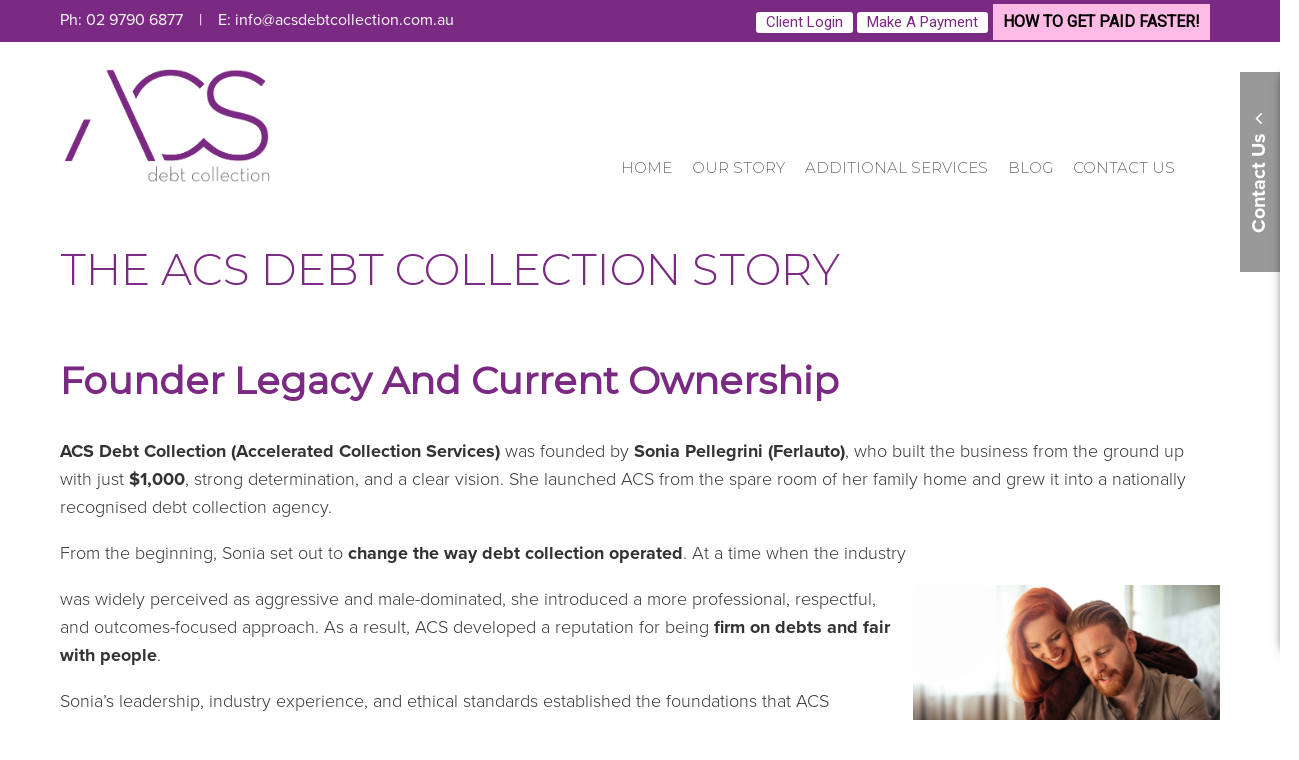

--- FILE ---
content_type: text/html; charset=UTF-8
request_url: https://acsdebtcollection.com.au/our-story/
body_size: 17058
content:
<!DOCTYPE html>
<!--                            ╙╢╣          ╙╣╣          ╣╣                   ╙╣╣
                                 ╢╣           ╣╣                                ╣╣
    ═╗╗╗  ═╗╗══  ─╗╗═  ╓╗══╗╖    ╢╣ ╓═══╖     ╣╣ ╓══╗╓   ─╗╗   ═╗╗_╓╗╗╖   ╓═══╓ ╣╣
      ╣╣    ╣╣    ╔   ╣╜ __ ║╣   ╢╣╜     ╣╖   ╣╣╜    ║╣   ║╣    ╢╣    ╙ ╢╣     ║╣╣
       ╣╣   ╜╣╣  ╓   ╢╣          ╢╣      ╣╣   ╣╣     ║╣╣  ║╣    ╢╣      ╣╣      ╣╣
        ╣╣ ╜  ╣╣╜    ║╣          ╢╣      ╣╣   ╣╣     ║╣╜  ║╣    ╢╣      ╣╣     ╓╣╣
         ╣╝   ╙╣╜     ╙╣╖._ ╓╜   ╢╣─._ ╓╣╜    ╣╣─._ ╓╣╜   ║╣╖   ╢╣       ╝╖._ ╓╙╣╣
            ╓╖
            ╢╣╣╗                    ╓╔╗    ╓╓             ╓╓                   ╓╔╗
    ║╣╣╣╣╗╖ ║╣╣╣╣╖  ╓╗╗╗╗╓╓╓╓.       ║╣    ╝╜             ╝╜                    ║╣
     ║╣╣╣╣╣╣╣╣╣╣╣╣╗╣╣╣╣╣╣╣╝╜    _╓ -.║╣           ___  ║╝     ╓║╣╖      ._╓     ║╣
      ╙╣╣╣╣╣╣╣╣╣╣╣╣╣╣╣╣╣╣     ╓╣     ╣╣    ╣╣   ╣    ║╣   ║╣   ║╣    ╓╣╖   ╢╣   ║╣
        ╢╣╣╣╣╣╣╣╣╣╣╣╣╣╣╣╝     ╣╣     ║╣    ╣╣  ╙╣    ║╣   ║╣   ║╣       ╓╓╓╢╣   ║╣
          ╚╣╣╣╣╣╣╣╣╣╣╣╣╣      ╣╣     ║╣    ╣╣   ║╝  ─╜    ║╣   ║╣    ╔╣    ║╣   ║╣
           ╔╣╣╣╣╣╣╣╣╣╣╣        ╣╖ _ ╓║╣    ╣╣  ║╗╖╖╖╖╖╓   ║╣    ╣╖   ║╣╖_.═║╣   ║╣╖
      ╖╓╓╗╣╣╣╣╣╣╣╣╣╣╝╙                          ╓     ╙╣
        ╙╙╝╝╝╝╜╜╙                              ╣╣     .┘
https://web.bird.digital                        ╙╙══
-->
<html lang="en-AU" class="no-js test">
<head>
	<meta charset="UTF-8">
	
	<meta name="viewport" content="width=device-width,initial-scale=1.0,minimum-scale=1.0,maximum-scale=1.0">
	<meta http-equiv="X-UA-Compatible" content="IE=edge" />
	<meta name="apple-mobile-web-app-capable" content="yes">
	<meta name='apple-touch-fullscreen' content='yes'>
	<meta name='apple-mobile-web-app-status-bar-style' content='black'>
	<meta name="mobile-web-app-capable" content="yes">
	<meta name='touch-fullscreen' content='yes'>
	
	<!-- icons -->
		<!-- end icons -->
	
	<title>The Award Winning Debt Collection Team - ACS Debt Collection</title>
	<link rel="profile" href="http://gmpg.org/xfn/11">
	<link rel="pingback" href="">
	<!--[if lt IE 9]>
	<script src="https://acsdebtcollection.com.au/wp-content/themes/wb_landing_page/js/html5shiv.min.js"></script>
	<![endif]-->
	<meta name='robots' content='index, follow, max-image-preview:large, max-snippet:-1, max-video-preview:-1' />

	<!-- This site is optimized with the Yoast SEO Premium plugin v26.8 (Yoast SEO v26.8) - https://yoast.com/product/yoast-seo-premium-wordpress/ -->
	<link rel="canonical" href="https://acsdebtcollection.com.au/our-story/" />
	<meta property="og:locale" content="en_US" />
	<meta property="og:type" content="article" />
	<meta property="og:title" content="The ACS Debt Collection Story" />
	<meta property="og:description" content="Founder Legacy and Current Ownership ACS Debt Collection (Accelerated Collection Services) was founded by Sonia Pellegrini (Ferlauto), who built the business from the ground up with just $1,000, strong determination, and a clear vision. She launched ACS from the spare room of her family home and grew it into a nationally recognised debt collection agency. [...]" />
	<meta property="og:url" content="https://acsdebtcollection.com.au/our-story/" />
	<meta property="og:site_name" content="ACS Debt Collection" />
	<meta property="article:publisher" content="https://www.facebook.com/acsdebtcollection" />
	<meta property="article:modified_time" content="2025-12-14T10:27:03+00:00" />
	<meta property="og:image" content="https://acsdebtcollection.com.au/wp-content/uploads/2018/09/acs-013-Sml-file-size.jpg" />
	<meta property="og:image:width" content="307" />
	<meta property="og:image:height" content="480" />
	<meta property="og:image:type" content="image/jpeg" />
	<meta name="twitter:card" content="summary_large_image" />
	<meta name="twitter:label1" content="Est. reading time" />
	<meta name="twitter:data1" content="3 minutes" />
	<script type="application/ld+json" class="yoast-schema-graph">{"@context":"https://schema.org","@graph":[{"@type":"WebPage","@id":"https://acsdebtcollection.com.au/our-story/","url":"https://acsdebtcollection.com.au/our-story/","name":"The Award Winning Debt Collection Team - ACS Debt Collection","isPartOf":{"@id":"https://acsdebtcollection.com.au/#website"},"primaryImageOfPage":{"@id":"https://acsdebtcollection.com.au/our-story/#primaryimage"},"image":{"@id":"https://acsdebtcollection.com.au/our-story/#primaryimage"},"thumbnailUrl":"https://acsdebtcollection.com.au/wp-content/uploads/2025/07/bigstock-Staying-In-Control-Of-The-Home-178700503-scaled.jpg","datePublished":"2018-09-03T00:39:27+00:00","dateModified":"2025-12-14T10:27:03+00:00","breadcrumb":{"@id":"https://acsdebtcollection.com.au/our-story/#breadcrumb"},"inLanguage":"en-AU","potentialAction":[{"@type":"ReadAction","target":["https://acsdebtcollection.com.au/our-story/"]}]},{"@type":"ImageObject","inLanguage":"en-AU","@id":"https://acsdebtcollection.com.au/our-story/#primaryimage","url":"https://acsdebtcollection.com.au/wp-content/uploads/2025/07/bigstock-Staying-In-Control-Of-The-Home-178700503-scaled.jpg","contentUrl":"https://acsdebtcollection.com.au/wp-content/uploads/2025/07/bigstock-Staying-In-Control-Of-The-Home-178700503-scaled.jpg","width":2560,"height":1707,"caption":"Photo of a happy couple doing finances at home."},{"@type":"BreadcrumbList","@id":"https://acsdebtcollection.com.au/our-story/#breadcrumb","itemListElement":[{"@type":"ListItem","position":1,"name":"Home","item":"https://acsdebtcollection.com.au/"},{"@type":"ListItem","position":2,"name":"The ACS Debt Collection Story"}]},{"@type":"WebSite","@id":"https://acsdebtcollection.com.au/#website","url":"https://acsdebtcollection.com.au/","name":"ACS Debt Collection","description":"ACS Debt Collection Helps Businesses Who Supply Credit Get Their Accounts PAID IN FULL","publisher":{"@id":"https://acsdebtcollection.com.au/#organization"},"potentialAction":[{"@type":"SearchAction","target":{"@type":"EntryPoint","urlTemplate":"https://acsdebtcollection.com.au/?s={search_term_string}"},"query-input":{"@type":"PropertyValueSpecification","valueRequired":true,"valueName":"search_term_string"}}],"inLanguage":"en-AU"},{"@type":"Organization","@id":"https://acsdebtcollection.com.au/#organization","name":"ACS Debt Collection","url":"https://acsdebtcollection.com.au/","logo":{"@type":"ImageObject","inLanguage":"en-AU","@id":"https://acsdebtcollection.com.au/#/schema/logo/image/","url":"https://acsdebtcollection.com.au/wp-content/uploads/2019/05/ACS-logo-250x150.png","contentUrl":"https://acsdebtcollection.com.au/wp-content/uploads/2019/05/ACS-logo-250x150.png","width":1042,"height":625,"caption":"ACS Debt Collection"},"image":{"@id":"https://acsdebtcollection.com.au/#/schema/logo/image/"},"sameAs":["https://www.facebook.com/acsdebtcollection","https://www.linkedin.com/company/acs-debt-collection/?viewAsMember=true"],"description":"ACS Debt Collection is an Australian-owned debt recovery and mercantile services provider delivering professional, compliant, and results-driven collection solutions to businesses nationwide. Operating under strict adherence to the ACCC/ASIC Debt Collection Guidelines, ACS partners with clients to recover overdue accounts while protecting brand reputation and commercial relationships. With experience across education, trade services, commercial credit, telecommunications, and professional services, ACS manages debts from early-stage arrears through to legal enforcement. Services include demand and negotiation, structured payment arrangements, litigation support, enforcement action, and interest recovery in accordance with court rules. Under new management, ACS combines proven recovery strategies with transparent reporting, commission-only structures, and tailored escalation pathways. The firm works closely with solicitors, courts, and enforcement agencies to ensure lawful, efficient outcomes while maintaining fairness and accountability throughout the recovery process. ACS Debt Collection is trusted by Australian businesses seeking a compliant, commercially focused partner to resolve unpaid debts efficiently and professionally","email":"info@acsdebtcollection","telephone":"02 9790 6877","legalName":"ACS Debt Collection","foundingDate":"1999-11-01","vatID":"ABN 84 688 310 625","taxID":"ABN 84 688 310 625","iso6523Code":"ABN 84 688 310 625","duns":"889754052","leiCode":"ABN 84 688 310 625","naics":"ABN 84 688 310 625","numberOfEmployees":{"@type":"QuantitativeValue","minValue":"1","maxValue":"10"}}]}</script>
	<!-- / Yoast SEO Premium plugin. -->


<link rel='dns-prefetch' href='//www.googletagmanager.com' />
<link rel='dns-prefetch' href='//use.typekit.net' />
<link rel='dns-prefetch' href='//fonts.googleapis.com' />
<link rel="alternate" type="application/rss+xml" title="ACS Debt Collection &raquo; Feed" href="https://acsdebtcollection.com.au/feed/" />
<link rel="alternate" type="application/rss+xml" title="ACS Debt Collection &raquo; Comments Feed" href="https://acsdebtcollection.com.au/comments/feed/" />
<link rel="alternate" title="oEmbed (JSON)" type="application/json+oembed" href="https://acsdebtcollection.com.au/wp-json/oembed/1.0/embed?url=https%3A%2F%2Facsdebtcollection.com.au%2Four-story%2F" />
<link rel="alternate" title="oEmbed (XML)" type="text/xml+oembed" href="https://acsdebtcollection.com.au/wp-json/oembed/1.0/embed?url=https%3A%2F%2Facsdebtcollection.com.au%2Four-story%2F&#038;format=xml" />
<style id='wp-img-auto-sizes-contain-inline-css' type='text/css'>
img:is([sizes=auto i],[sizes^="auto," i]){contain-intrinsic-size:3000px 1500px}
/*# sourceURL=wp-img-auto-sizes-contain-inline-css */
</style>
<link rel="preload" as="image" href="https://acsdebtcollection.com.au/wp-content/uploads/2019/05/ACS-logo-250x150.png">
<link rel='stylesheet' id='wp-block-library-css' href='https://acsdebtcollection.com.au/wp-includes/css/dist/block-library/style.min.css?ver=6.9' type='text/css' media='all' />
<style id='global-styles-inline-css' type='text/css'>
:root{--wp--preset--aspect-ratio--square: 1;--wp--preset--aspect-ratio--4-3: 4/3;--wp--preset--aspect-ratio--3-4: 3/4;--wp--preset--aspect-ratio--3-2: 3/2;--wp--preset--aspect-ratio--2-3: 2/3;--wp--preset--aspect-ratio--16-9: 16/9;--wp--preset--aspect-ratio--9-16: 9/16;--wp--preset--gradient--vivid-cyan-blue-to-vivid-purple: linear-gradient(135deg,rgb(6,147,227) 0%,rgb(155,81,224) 100%);--wp--preset--gradient--light-green-cyan-to-vivid-green-cyan: linear-gradient(135deg,rgb(122,220,180) 0%,rgb(0,208,130) 100%);--wp--preset--gradient--luminous-vivid-amber-to-luminous-vivid-orange: linear-gradient(135deg,rgb(252,185,0) 0%,rgb(255,105,0) 100%);--wp--preset--gradient--luminous-vivid-orange-to-vivid-red: linear-gradient(135deg,rgb(255,105,0) 0%,rgb(207,46,46) 100%);--wp--preset--gradient--very-light-gray-to-cyan-bluish-gray: linear-gradient(135deg,rgb(238,238,238) 0%,rgb(169,184,195) 100%);--wp--preset--gradient--cool-to-warm-spectrum: linear-gradient(135deg,rgb(74,234,220) 0%,rgb(151,120,209) 20%,rgb(207,42,186) 40%,rgb(238,44,130) 60%,rgb(251,105,98) 80%,rgb(254,248,76) 100%);--wp--preset--gradient--blush-light-purple: linear-gradient(135deg,rgb(255,206,236) 0%,rgb(152,150,240) 100%);--wp--preset--gradient--blush-bordeaux: linear-gradient(135deg,rgb(254,205,165) 0%,rgb(254,45,45) 50%,rgb(107,0,62) 100%);--wp--preset--gradient--luminous-dusk: linear-gradient(135deg,rgb(255,203,112) 0%,rgb(199,81,192) 50%,rgb(65,88,208) 100%);--wp--preset--gradient--pale-ocean: linear-gradient(135deg,rgb(255,245,203) 0%,rgb(182,227,212) 50%,rgb(51,167,181) 100%);--wp--preset--gradient--electric-grass: linear-gradient(135deg,rgb(202,248,128) 0%,rgb(113,206,126) 100%);--wp--preset--gradient--midnight: linear-gradient(135deg,rgb(2,3,129) 0%,rgb(40,116,252) 100%);--wp--preset--font-size--small: 13px;--wp--preset--font-size--medium: 20px;--wp--preset--font-size--large: 36px;--wp--preset--font-size--x-large: 42px;--wp--preset--spacing--20: 0.44rem;--wp--preset--spacing--30: 0.67rem;--wp--preset--spacing--40: 1rem;--wp--preset--spacing--50: 1.5rem;--wp--preset--spacing--60: 2.25rem;--wp--preset--spacing--70: 3.38rem;--wp--preset--spacing--80: 5.06rem;--wp--preset--shadow--natural: 6px 6px 9px rgba(0, 0, 0, 0.2);--wp--preset--shadow--deep: 12px 12px 50px rgba(0, 0, 0, 0.4);--wp--preset--shadow--sharp: 6px 6px 0px rgba(0, 0, 0, 0.2);--wp--preset--shadow--outlined: 6px 6px 0px -3px rgb(255, 255, 255), 6px 6px rgb(0, 0, 0);--wp--preset--shadow--crisp: 6px 6px 0px rgb(0, 0, 0);}:where(.is-layout-flex){gap: 0.5em;}:where(.is-layout-grid){gap: 0.5em;}body .is-layout-flex{display: flex;}.is-layout-flex{flex-wrap: wrap;align-items: center;}.is-layout-flex > :is(*, div){margin: 0;}body .is-layout-grid{display: grid;}.is-layout-grid > :is(*, div){margin: 0;}:where(.wp-block-columns.is-layout-flex){gap: 2em;}:where(.wp-block-columns.is-layout-grid){gap: 2em;}:where(.wp-block-post-template.is-layout-flex){gap: 1.25em;}:where(.wp-block-post-template.is-layout-grid){gap: 1.25em;}.has-vivid-cyan-blue-to-vivid-purple-gradient-background{background: var(--wp--preset--gradient--vivid-cyan-blue-to-vivid-purple) !important;}.has-light-green-cyan-to-vivid-green-cyan-gradient-background{background: var(--wp--preset--gradient--light-green-cyan-to-vivid-green-cyan) !important;}.has-luminous-vivid-amber-to-luminous-vivid-orange-gradient-background{background: var(--wp--preset--gradient--luminous-vivid-amber-to-luminous-vivid-orange) !important;}.has-luminous-vivid-orange-to-vivid-red-gradient-background{background: var(--wp--preset--gradient--luminous-vivid-orange-to-vivid-red) !important;}.has-very-light-gray-to-cyan-bluish-gray-gradient-background{background: var(--wp--preset--gradient--very-light-gray-to-cyan-bluish-gray) !important;}.has-cool-to-warm-spectrum-gradient-background{background: var(--wp--preset--gradient--cool-to-warm-spectrum) !important;}.has-blush-light-purple-gradient-background{background: var(--wp--preset--gradient--blush-light-purple) !important;}.has-blush-bordeaux-gradient-background{background: var(--wp--preset--gradient--blush-bordeaux) !important;}.has-luminous-dusk-gradient-background{background: var(--wp--preset--gradient--luminous-dusk) !important;}.has-pale-ocean-gradient-background{background: var(--wp--preset--gradient--pale-ocean) !important;}.has-electric-grass-gradient-background{background: var(--wp--preset--gradient--electric-grass) !important;}.has-midnight-gradient-background{background: var(--wp--preset--gradient--midnight) !important;}.has-small-font-size{font-size: var(--wp--preset--font-size--small) !important;}.has-medium-font-size{font-size: var(--wp--preset--font-size--medium) !important;}.has-large-font-size{font-size: var(--wp--preset--font-size--large) !important;}.has-x-large-font-size{font-size: var(--wp--preset--font-size--x-large) !important;}
/*# sourceURL=global-styles-inline-css */
</style>

<style id='classic-theme-styles-inline-css' type='text/css'>
/*! This file is auto-generated */
.wp-block-button__link{color:#fff;background-color:#32373c;border-radius:9999px;box-shadow:none;text-decoration:none;padding:calc(.667em + 2px) calc(1.333em + 2px);font-size:1.125em}.wp-block-file__button{background:#32373c;color:#fff;text-decoration:none}
/*# sourceURL=/wp-includes/css/classic-themes.min.css */
</style>
<link rel='stylesheet' id='wpa-css-css' href='https://acsdebtcollection.com.au/wp-content/plugins/honeypot/includes/css/wpa.css?ver=2.3.04' type='text/css' media='all' />
<link rel='stylesheet' id='vfb-pro-css' href='https://acsdebtcollection.com.au/wp-content/plugins/vfb-pro/public/assets/css/vfb-style.min.css?ver=2019.05.10' type='text/css' media='all' />
<link rel='stylesheet' id='acs_typekit-css' href='https://use.typekit.net/ytx1myy.css?ver=6.9' type='text/css' media='all' />
<link rel='stylesheet' id='acs_googlefont-css' href='https://fonts.googleapis.com/css2?family=Shadows+Into+Light&#038;ver=6.9' type='text/css' media='all' />
<link rel='stylesheet' id='wb_custom_gfonts-css' href='//fonts.googleapis.com/css?family=Roboto:300|Montserrat:300|Roboto:400|Montserrat:400&#038;subset=latin-ext' type='text/css' media='all' />
<link rel='stylesheet' id='generic-css' href='https://acsdebtcollection.com.au/wp-content/themes/wb_landing_page/css/min/pre-render.css?ver=6.9' type='text/css' media='all' />
<link rel='stylesheet' id='fonts-generated-css' href='https://acsdebtcollection.com.au/wp-content/themes/wb_landing_child/css/fonts_generate.css?ver=50' type='text/css' media='all' />
		<style>
			html .service_image_box{
				padding-left: 0%;
				padding-right: 0%;
			}
		</style>
						<style>
					html .service_img_container{
						height:0;
						padding-bottom: 62.5%;
					}
				</style>
				<script type="text/javascript" src="https://acsdebtcollection.com.au/wp-includes/js/jquery/jquery.min.js?ver=3.7.1" id="jquery-core-js"></script>
<script type="text/javascript" src="https://acsdebtcollection.com.au/wp-includes/js/jquery/jquery-migrate.min.js?ver=3.4.1" id="jquery-migrate-js"></script>

<!-- Google tag (gtag.js) snippet added by Site Kit -->
<!-- Google Analytics snippet added by Site Kit -->
<script type="text/javascript" src="https://www.googletagmanager.com/gtag/js?id=GT-5MCC9ZMK" id="google_gtagjs-js" async></script>
<script type="text/javascript" id="google_gtagjs-js-after">
/* <![CDATA[ */
window.dataLayer = window.dataLayer || [];function gtag(){dataLayer.push(arguments);}
gtag("set","linker",{"domains":["acsdebtcollection.com.au"]});
gtag("js", new Date());
gtag("set", "developer_id.dZTNiMT", true);
gtag("config", "GT-5MCC9ZMK");
 window._googlesitekit = window._googlesitekit || {}; window._googlesitekit.throttledEvents = []; window._googlesitekit.gtagEvent = (name, data) => { var key = JSON.stringify( { name, data } ); if ( !! window._googlesitekit.throttledEvents[ key ] ) { return; } window._googlesitekit.throttledEvents[ key ] = true; setTimeout( () => { delete window._googlesitekit.throttledEvents[ key ]; }, 5 ); gtag( "event", name, { ...data, event_source: "site-kit" } ); }; 
//# sourceURL=google_gtagjs-js-after
/* ]]> */
</script>
<link rel="https://api.w.org/" href="https://acsdebtcollection.com.au/wp-json/" /><link rel="alternate" title="JSON" type="application/json" href="https://acsdebtcollection.com.au/wp-json/wp/v2/pages/109" /><link rel="EditURI" type="application/rsd+xml" title="RSD" href="https://acsdebtcollection.com.au/xmlrpc.php?rsd" />
<meta name="generator" content="WordPress 6.9" />
<link rel='shortlink' href='https://acsdebtcollection.com.au/?p=109' />

		<!-- GA Google Analytics @ https://m0n.co/ga -->
		<script>
			(function(i,s,o,g,r,a,m){i['GoogleAnalyticsObject']=r;i[r]=i[r]||function(){
			(i[r].q=i[r].q||[]).push(arguments)},i[r].l=1*new Date();a=s.createElement(o),
			m=s.getElementsByTagName(o)[0];a.async=1;a.src=g;m.parentNode.insertBefore(a,m)
			})(window,document,'script','https://www.google-analytics.com/analytics.js','ga');
			ga('create', 'UA-16593188-1', 'auto');
			ga('send', 'pageview');
		</script>

	<meta name="generator" content="Site Kit by Google 1.170.0" /><link rel="icon" href="https://acsdebtcollection.com.au/wp-content/uploads/2018/11/cropped-ACS-favicon-32x32.png" sizes="32x32" />
<link rel="icon" href="https://acsdebtcollection.com.au/wp-content/uploads/2018/11/cropped-ACS-favicon-192x192.png" sizes="192x192" />
<link rel="apple-touch-icon" href="https://acsdebtcollection.com.au/wp-content/uploads/2018/11/cropped-ACS-favicon-180x180.png" />
<meta name="msapplication-TileImage" content="https://acsdebtcollection.com.au/wp-content/uploads/2018/11/cropped-ACS-favicon-270x270.png" />
		<style type="text/css" id="wp-custom-css">
			.ginput_container ul li{
	text-indent:1em !important;
}
.ginput_container_name label{
	margin-bottom:-1em !important;
}
#site_menu.menu_toggled .sub-menu .menu_item_wrapper:hover {
	background-color: inherit;
}
@media (min-width: 1400px) {
	#slider_banner_overlay {
		left: auto !important;
	}
}		</style>
			<!-- Global site tag (gtag.js) - Google Analytics -->
<script async src="https://www.googletagmanager.com/gtag/js?id=G-SSSD8Z4CNC"></script>
<script>
  window.dataLayer = window.dataLayer || [];
  function gtag(){dataLayer.push(arguments);}
  gtag('js', new Date());

  gtag('config', 'G-SSSD8Z4CNC');
</script><link rel='stylesheet' id='wb_slider-css' href='https://acsdebtcollection.com.au/wp-content/themes/wb_landing_page/css/min/slider.css?ver=6.9' type='text/css' media='all' />
<link rel='stylesheet' id='generated-custom-css' href='https://acsdebtcollection.com.au/wp-content/themes/wb_landing_child/css/generate.css?ver=123' type='text/css' media='all' />
<link rel='stylesheet' id='global-css' href='https://acsdebtcollection.com.au/wp-content/themes/wb_landing_page/css/min/post-render.css?ver=6.9' type='text/css' media='all' />
<link rel='stylesheet' id='custom-css' href='https://acsdebtcollection.com.au/wp-content/themes/wb_landing_child/css/custom.css?ver=1.0.0' type='text/css' media='all' />
<link rel='stylesheet' id='wb_pullout-css' href='https://acsdebtcollection.com.au/wp-content/themes/wb_landing_page/extensions/pullout/css/min/pullout.css?ver=6.9' type='text/css' media='all' />
<link rel='stylesheet' id='wb_services-css' href='https://acsdebtcollection.com.au/wp-content/themes/wb_landing_page/extensions/services/css/min/service.css?ver=6.9' type='text/css' media='all' />
<link rel='stylesheet' id='accordion-css' href='https://acsdebtcollection.com.au/wp-content/themes/wb_landing_page/extensions/accordion/css/min/frontend.css?ver=6.9' type='text/css' media='all' />
</head>

<body class="wp-singular page-template-default page page-id-109 wp-theme-wb_landing_page wp-child-theme-wb_landing_child">
<div id="page" class="hfeed site  menu_sidebar_mobile">
	<a class="skip-link screen-reader-text" href="#primary">Skip to content</a>
	<!-- top bar -->
		<div id="top_bar" class="home_section top_bar_static " style="display:none">
		<div class="centred" role="presentation">
						<span itemscope itemtype="http://schema.org/Organization"><div class="contact-information"><span itemprop="contactPoint" itemscope itemtype="http://schema.org/ContactPoint"><span style="display:none" itemprop="contactType">Sales</span><span style="display:none" itemprop="url">https://acsdebtcollection.com.au</span><div id="phone_primary_topbar" class="contact_section"><span style="display:none" itemprop="telephone">+6197906877</span><a href="tel://0297906877"><span class="symbol"> Ph: </span><span class="content">02 9790 6877</span></a></div><!-- #phone_primary --><div id="email_contact_topbar" class="contact_section"><a class="hidden_email_a" href="bWFpbHRvOmluZm9AYWNzZGVidGNvbGxlY3Rpb24uY29tLmF1" title="Contact us via email"><span class="symbol"> E: </span><span class="content hidden_email" itemprop="email">aW5mb0BhY3NkZWJ0Y29sbGVjdGlvbi5jb20uYXU=</span></a></div><!-- #email_contact --></span><!-- itemprop="contactPoint" --></div><!-- .contact-information --><span style="display:none" itemprop="name">ACS Debt Collection</span><span style="display:none" itemprop="description">ACS Debt Collection Helps Businesses Who Supply Credit Get Their Accounts PAID IN FULL</span><span style="display:none" itemprop="email">info@acsdebtcollection.com.au</span><span style="display:none" itemprop="telephone">+6197906877</span><span style="display:none" itemprop="logo">https://acsdebtcollection.com.au/wp-content/uploads/2019/05/ACS-logo-250x150.png</span><span style="display:none" itemprop="url">https://acsdebtcollection.com.au</span></span><div class="social-media"><a id="wb-client-login-button" class="button client-login" href="https://acsdebtcollection.com.au/client-login/">Client Login</a><a id="wb-make-payment-button" class="button client-login" href="https://acsdebtcollection.com.au/make-a-payment/">Make a payment</a><a class="button download-button" href="https://acsdebtcollection.com.au/#newsletter_section">HOW TO GET PAID FASTER!</a></div>					</div>
	</div>
	<!-- Menu -->
			<div id="site_header_placeholder"></div>
	<header id="site_header" class="home_section menu_bar_static">
		<div class="centred" role="presentation">
									<div id="header_inner" class="cf" role="presentation">
				<div id="mobile_menu_button" style="display:none">
					<i class="fa fa-bars fa-2x" aria-hidden="true"></i>
				</div><div id="site_logo" class="one_fifth alignleft float_box no_min" role="presentation">
					<a href="https://acsdebtcollection.com.au" title="home">					<img id="logo_img" class="" src="https://acsdebtcollection.com.au/wp-content/uploads/2019/05/ACS-logo-250x150.png" fetchpriority="high" decoding="sync"/>					</a>				</div> <!-- #site_logo -->
												<div id="site_menu" class="four_fifths menu_bottom menu_right  float_box no_min" role="menubar">
					<div class="menu_container"><nav id="main_navigation" class="nav-menu"><span class="menu_item_wrapper"><a href="https://acsdebtcollection.com.au" id="menu-item-135" class="menu-item menu-item-type-custom menu-item-object-custom menu-item-home menu-item-135 menu_item">Home</a></span>
<span class="menu_item_wrapper"><a href="https://acsdebtcollection.com.au/our-story/" id="menu-item-131" class="menu-item menu-item-type-post_type menu-item-object-page current-menu-item page_item page-item-109 current_page_item menu-item-has-children menu-item-131 menu_item">Our Story</a>
<div class="sub-menu">
	<span class="menu_item_wrapper"><a href="https://acsdebtcollection.com.au/what-can-i-expect-from-acs/" id="menu-item-130" class="menu-item menu-item-type-post_type menu-item-object-page menu-item-130 menu_item">What Can You Expect From ACS Debt Collection?</a></span>
	<span class="menu_item_wrapper"><a href="https://acsdebtcollection.com.au/awards/" id="menu-item-128" class="menu-item menu-item-type-post_type menu-item-object-page menu-item-128 menu_item">Awards</a></span>
	<span class="menu_item_wrapper"><a href="https://acsdebtcollection.com.au/faqs/" id="menu-item-288" class="menu-item menu-item-type-post_type menu-item-object-page menu-item-288 menu_item">FAQ’s</a></span>
</div>
</span>
<span class="menu_item_wrapper"><a href="https://acsdebtcollection.com.au/additional-services/" id="menu-item-394" class="menu-item menu-item-type-post_type menu-item-object-page menu-item-has-children menu-item-394 menu_item">Additional Services</a>
<div class="sub-menu">
	<span class="menu_item_wrapper"><a href="https://acsdebtcollection.com.au/receivables-management/" id="menu-item-7966" class="menu-item menu-item-type-post_type menu-item-object-page menu-item-7966 menu_item">Receivables Management</a></span>
	<span class="menu_item_wrapper"><a href="https://acsdebtcollection.com.au/legal-action-for-debt-recovery/" id="menu-item-7957" class="menu-item menu-item-type-post_type menu-item-object-page menu-item-7957 menu_item">Legal Action for Debt Recovery</a></span>
	<span class="menu_item_wrapper"><a href="https://acsdebtcollection.com.au/services/investigations/" id="menu-item-76" class="menu-item menu-item-type-post_type menu-item-object-wb-services menu-item-76 menu_item">Skip Tracing</a></span>
	<span class="menu_item_wrapper"><a href="https://acsdebtcollection.com.au/services/repoessession/" id="menu-item-424" class="menu-item menu-item-type-post_type menu-item-object-wb-services menu-item-424 menu_item">Repossession and Asset Recovery Services</a></span>
	<span class="menu_item_wrapper"><a href="https://acsdebtcollection.com.au/process-serving/" id="menu-item-7965" class="menu-item menu-item-type-post_type menu-item-object-page menu-item-7965 menu_item">Process Serving</a></span>
	<span class="menu_item_wrapper"><a href="https://acsdebtcollection.com.au/mip/" id="menu-item-7964" class="menu-item menu-item-type-post_type menu-item-object-page menu-item-7964 menu_item">Mortgagee In Possession</a></span>
</div>
</span>
<span class="menu_item_wrapper"><a href="https://acsdebtcollection.com.au/blog/" id="menu-item-273" class="menu-item menu-item-type-post_type menu-item-object-page menu-item-273 menu_item">Blog</a></span>
<span class="menu_item_wrapper"><a href="https://acsdebtcollection.com.au/sydney-debt-collection-agency-award-winning-debt-collectors/" id="menu-item-79" class="menu-item menu-item-type-post_type menu-item-object-page menu-item-has-children menu-item-79 menu_item">Contact Us</a>
<div class="sub-menu">
	<span class="menu_item_wrapper"><a href="https://acsdebtcollection.com.au/sign-up-to-our-newsletter/" id="menu-item-238" class="menu-item menu-item-type-post_type menu-item-object-page menu-item-238 menu_item">Sign up for our newsletter</a></span>
	<span class="menu_item_wrapper"><a href="https://acsdebtcollection.com.au/request-for-collections-form/" id="menu-item-390" class="menu-item menu-item-type-post_type menu-item-object-page menu-item-390 menu_item">Request for Collections form</a></span>
	<span class="menu_item_wrapper"><a href="https://acsdebtcollection.com.au/we-are-hiring/" id="menu-item-783" class="menu-item menu-item-type-post_type menu-item-object-page menu-item-783 menu_item">We Are Hiring</a></span>
</div>
</span>
</nav></div>				</div><!-- #site_menu -->
				<div id="header_obscure" class="overlay hide_with_overlay" style="display:none"></div>
											</div>
					</div> <!-- .centred -->
	</header>
		
	<div id="primary" class="content-area centred">
		<main id="main" class="site-main" role="main">

		
<article id="post-109" class="post-109 page type-page status-publish hentry">

	<header class="entry-header">
		<h1 class="entry-title">The ACS Debt Collection Story</h1>	</header><!-- .entry-header -->
		<div class="entry-content cf">
		<h2 data-start="310" data-end="349"><strong>Founder Legacy and Current Ownership</strong></h2>
<p data-start="351" data-end="683"><strong data-start="351" data-end="408">ACS Debt Collection (Accelerated Collection Services)</strong> was founded by <strong data-start="424" data-end="455">Sonia Pellegrini (Ferlauto)</strong>, who built the business from the ground up with just <strong data-start="509" data-end="519">$1,000</strong>, strong determination, and a clear vision. She launched ACS from the spare room of her family home and grew it into a nationally recognised debt collection agency.</p>
<p data-start="685" data-end="1018">From the beginning, Sonia set out to <strong data-start="722" data-end="765">change the way debt collection operated</strong>. At a time when the industry</p>
<p><img data-lazyloaded="1" data-placeholder-resp="307x480" src="[data-uri]" fetchpriority="high" decoding="async" class="alignright wp-image-168 size-full" data-src="https://acsdebtcollection.com.au/wp-content/uploads/2025/07/bigstock-Staying-In-Control-Of-The-Home-178700503-scaled.jpg.webp" alt="" width="307" height="480" /><noscript><img fetchpriority="high" decoding="async" class="alignright wp-image-168 size-full" src="https://acsdebtcollection.com.au/wp-content/uploads/2025/07/bigstock-Staying-In-Control-Of-The-Home-178700503-scaled.jpg.webp" alt="" width="307" height="480" /></noscript></p>
<p data-start="685" data-end="1018">was widely perceived as aggressive and male-dominated, she introduced a more professional, respectful, and outcomes-focused approach. As a result, ACS developed a reputation for being <strong data-start="979" data-end="1017">firm on debts and fair with people</strong>.</p>
<p data-start="1020" data-end="1150">Sonia’s leadership, industry experience, and ethical standards established the foundations that ACS continues to operate on today.</p>
<h2 data-start="1157" data-end="1211"><strong>Building a Different Kind of Debt Collection Agency</strong></h2>
<p data-start="1213" data-end="1514">During her tenure, Sonia recognised that clear communication, empathy, and professionalism delivered stronger recovery outcomes while preserving client relationships. Consequently, she built a progressive team culture and actively supported women in business, including mentoring and leadership roles.</p>
<p data-start="1516" data-end="1768">Over time, ACS became a <strong data-start="1540" data-end="1589">multiple award-winning debt collection agency</strong>, recognised for innovation, professionalism, and results. Sonia’s work attracted national exposure through print media, television, business publications, and industry workshops.</p>
<p data-start="1770" data-end="1831">She also held several senior and regulatory roles, including:</p>
<ul>
<li data-start="1835" data-end="1865">Mentor for Women in Business</li>
<li data-start="1868" data-end="1941">NSW President for three years of the Institute of Mercantile Agents Ltd</li>
<li data-start="1944" data-end="2080">Holder of a <strong data-start="1956" data-end="1974">Master Licence</strong> as a Commercial and Private Inquiry Agent covering debt collection, process serving, and investigations</li>
<li data-start="2083" data-end="2105">Justice of the Peace</li>
</ul>
<p data-start="2107" data-end="2207">These credentials reinforced ACS’s reputation for compliance, credibility, and lawful debt recovery.</p>
<h2 data-start="2214" data-end="2264"><strong>Current Ownership and Leadership – Mark Mathews of ABC Mercantile Pty Ltd </strong></h2>
<p data-start="2266" data-end="2453">ACS Debt Collection is now <strong data-start="2293" data-end="2331">owned by ABC Mercantile Pty Ltd and is managed its Director Mark Mathews</strong>, who has taken custodianship of the business and continues to build on the strong foundations established by its founder.</p>
<p data-start="2455" data-end="2686">Under Mark’s ownership, ACS has evolved into a <strong data-start="2502" data-end="2553">modern, performance-driven debt recovery agency</strong>, combining decades of industry knowledge with updated systems, reporting, compliance frameworks, and client communication standards.</p>
<p data-start="2688" data-end="2837">Mark brings extensive experience across debt collection operations, client management, compliance, and commercial recovery strategy. His focus is on:</p>
<ul>
<li data-start="2841" data-end="2882">Delivering measurable recovery outcomes</li>
<li data-start="2885" data-end="2966">Maintaining strict compliance with <strong data-start="2920" data-end="2964">ASIC and ACCC Debt Collection Guidelines</strong></li>
<li data-start="2969" data-end="3027">Improving transparency, reporting, and client visibility</li>
<li data-start="3030" data-end="3084">Protecting client brands and long-term relationships</li>
<li data-start="3087" data-end="3159">Scaling results across Melbourne, Sydney, Brisbane, and Australia-wide</li>
</ul>
<h2 data-start="3166" data-end="3202"><strong>Continuity, Experience, and Trust</strong></h2>
<p data-start="3204" data-end="3435">Today, ACS Debt Collection reflects the <strong data-start="3244" data-end="3267">best of both worlds</strong>:<br data-start="3268" data-end="3271" />the proven foundations, credibility, and ethics established by its founder, combined with <strong data-start="3361" data-end="3434">current ownership focused on performance, accountability, and results</strong>.</p>
<p data-start="3437" data-end="3630">Under Mark Mathews’ leadership, ACS continues to operate as a trusted Australian debt collection agency, delivering professional, ethical, and effective debt recovery for businesses nationwide.</p>
			</div><!-- .entry-content -->
		<footer class="entry-meta">
				
			</footer><!-- .entry-meta -->
</article><!-- #post-## -->

		</main><!-- .site-main -->
	</div><!-- .content-area -->

<div id="cta_section" class="home_section cf  alt_colour wb_deferred_background " style="" data-background-src="https://acsdebtcollection.com.au/wp-content/uploads/2021/04/lady-on-phone-min-1920x1000.jpg" data-background-src-sm="https://acsdebtcollection.com.au/wp-content/uploads/2021/04/lady-on-phone-min-1400x736.jpg" data-background-src-lg="https://acsdebtcollection.com.au/wp-content/uploads/2021/04/lady-on-phone-min.jpg" role="presentation"><div class="section_inner centred regular_width cf float_overlay overlay_pos_top   no_animate"><div class="coldisp_row cf"><div class="float_box full_width sub_section_inner"><div class="extra_section" id="cta_content_section"><div class="extra_content"><p style="text-align: center;"><div class="phone-feature" ><h3 >Call us today for a free consultation</h3><span class="button cta AVANSERnumber" ><a href="tel:61297906877" target="_self">(02) 9790 6877</a></span></div></p>
</div></div></div></div><!-- .coldisp_row --></div></div><div id="footer_section" class="home_section cf  alt_colour " style=""  role="presentation"><div class="section_inner centred regular_width  overlay_pos_top   no_animate"><div class="coldisp_row cf"><div class="float_box one_third sub_section_inner"><div class="extra_section" id="celebrating_section"><h3 class="widget-title">ACS Debt Collection</h3><div class="extra_content"><p><img data-lazyloaded="1" data-placeholder-resp="71x73" src="[data-uri]" class="alignright size-full wp-image-334" data-src="https://acsdebtcollection.com.au/wp-content/uploads/2019/03/balloons.png" alt="" width="71" height="73" /><noscript><img class="alignright size-full wp-image-334" src="https://acsdebtcollection.com.au/wp-content/uploads/2019/03/balloons.png" alt="" width="71" height="73" /></noscript> Celebrating 29 Years</p>
<p>Specialising in helping businesses get their accounts PAID IN FULL</p>
</div></div></div><div class="float_box one_third sub_section_inner"><div id="contact" class=""><h3 id="contact_title" class="widget-title">Contact Us</h3><div class="wb_footer_address"><span itemscope itemtype="http://schema.org/Organization"><div class="contact-information"><span itemprop="contactPoint" itemscope itemtype="http://schema.org/ContactPoint"><span style="display:none" itemprop="contactType">Sales</span><span style="display:none" itemprop="url">https://acsdebtcollection.com.au</span><div id="phone_primary_area" class="contact_section"><span style="display:none" itemprop="telephone">+6197906877</span><a href="tel://0297906877"><span class="symbol"> Ph: </span><span class="content">02 9790 6877</span></a></div><!-- #phone_primary --><div id="email_contact_area" class="contact_section"><a class="hidden_email_a" href="bWFpbHRvOmluZm9AYWNzZGVidGNvbGxlY3Rpb24uY29tLmF1" title="Contact us via email"><span class="symbol"> E: </span><span class="content hidden_email" itemprop="email">aW5mb0BhY3NkZWJ0Y29sbGVjdGlvbi5jb20uYXU=</span></a></div><!-- #email_contact --></span><!-- itemprop="contactPoint" --><div id="location_address_area" class="address_display" itemprop="address" itemscope itemtype="http://schema.org/PostalAddress"><span class="address_element address_line_1" itemprop="streetAddress">PO Box 122</span><span class="address_element address_suburb" itemprop="addressLocality">Cranbourne</span><span class="address_element address_state" itemprop="addressRegion">  VIC</span><span class="address_element address_postcode" itemprop="postalCode">  3977</span><span class="address_element address_country" itemprop="addressCountry">AU</span></div></div><!-- .contact-information --><span style="display:none" itemprop="name">ACS Debt Collection</span><span style="display:none" itemprop="description">ACS Debt Collection Helps Businesses Who Supply Credit Get Their Accounts PAID IN FULL</span><span style="display:none" itemprop="email">info@acsdebtcollection.com.au</span><span style="display:none" itemprop="telephone">+6197906877</span><span style="display:none" itemprop="logo">https://acsdebtcollection.com.au/wp-content/uploads/2019/05/ACS-logo-250x150.png</span><span style="display:none" itemprop="url">https://acsdebtcollection.com.au</span></span></div></div></div><div class="float_box one_third sub_section_inner"><div class="extra_section" id="social_and_links_section"><h3 class="widget-title">Links</h3><div class="extra_content"><p><a href="https://acsdebtcollection.com.au/privacy-policy/">Privacy Policy</a><br /><a href="https://acsdebtcollection.com.au/client-login/">Client Login</a></p>
<p><div class="social-media"><a id="wb-client-login-button" class="button client-login" href="https://acsdebtcollection.com.au/client-login/">Client Login</a><a id="wb-make-payment-button" class="button client-login" href="https://acsdebtcollection.com.au/make-a-payment/">Make a payment</a><a class="button download-button" href="https://acsdebtcollection.com.au/#newsletter_section">HOW TO GET PAID FASTER!</a></div></p>
</div></div></div></div><!-- .coldisp_row --></div></div>		</div><!-- #page -->
				<footer id="site_footer" class="">
			<div class="centred attribution aligncentre">
								Copyright 2026 ACS Debt Collection, 				Designed and Developed by <a href="https://web.bird.digital" rel="nofollow" title="Web Bird Digital">Web Bird Digital</a>
			</div>
		</footer><!-- #colophon -->
			</div><!-- #page -->
	<div class="slideout_area show_mobile"><div class="slideout_toggle_area"><div class="slideout_toggle_button"><div class="sideways_text"><span class="sideways_text_content">Contact Us</span><i class="fa fa-angle-up"></i></div></div></div><div class="slideout_content_area"><div class="slideout_content_height"><div class="home_section cf" id="sidebar_section"><div class="section_inner centred"><div class="extra_content"><form method="post" enctype="multipart/form-data" id="vfbp-form-1" class="vfbp-form"><div style="display:none;"><label for="vfbp-EMAIL-AN8fuQyoDLXem">If you are human, leave this field blank.</label><input size="25" autocomplete="off" type="text" name="vfbp-EMAIL-AN8fuQyoDLXem" value="" id=""></div><input type="hidden" name="_vfb-timestamp-1" value="1769002538" id=""><input type="hidden" name="_vfb-form-id" value="1" id=""><div class="vfb-form-group vfb-col-12"><div><h2 class=""></h2><span class="vfb-help-block"><h2 style="text-align: center;">Contact Us</h2>
For further information about our debt collection services please complete the following to help us understand your business.</span></div></div><div class="vfb-col-12 vfb-fieldType-heading" id="vfbField57"></div><div class="vfb-clearfix"></div><div class="vfb-col-12 vfb-fieldType-instructions" id="vfbField58"><div class="vfb-form-group"><label for="vfb-field-58" class="vfb-control-label"></label><div class=""></div></div></div><div class="vfb-clearfix"></div><div class="vfb-col-12 vfb-fieldType-text" id="vfbField1"><div class="vfb-form-group"><label for="vfb-field-1" class="vfb-control-label">Name <span class="vfb-required-asterisk">*</span></label><div><input id="vfb-field-1" class="vfb-form-control" placeholder="" required="required" type="text" name="vfb-field-1" value=""></div></div></div><div class="vfb-clearfix"></div><div class="vfb-col-12 vfb-fieldType-text" id="vfbField7"><div class="vfb-form-group"><label for="vfb-field-7" class="vfb-control-label">Company Name <span class="vfb-required-asterisk">*</span></label><div><input id="vfb-field-7" class="vfb-form-control" placeholder="" required="required" type="text" name="vfb-field-7" value=""></div></div></div><div class="vfb-clearfix"></div><div class="vfb-col-12 vfb-fieldType-text" id="vfbField82"><div class="vfb-form-group"><label for="vfb-field-82" class="vfb-control-label">Industry <span class="vfb-required-asterisk">*</span></label><div><input id="vfb-field-82" class="vfb-form-control" placeholder="" required="required" type="text" name="vfb-field-82" value=""></div></div></div><div class="vfb-clearfix"></div><div class="vfb-col-12 vfb-fieldType-email" id="vfbField2"><div class="vfb-form-group"><label for="vfb-field-2" class="vfb-control-label">Email <span class="vfb-required-asterisk">*</span></label><div><input id="vfb-field-2" class="vfb-form-control" placeholder="" required="required" type="email" name="vfb-field-2" value=""></div></div></div><div class="vfb-clearfix"></div><div class="vfb-col-12 vfb-fieldType-phone" id="vfbField3"><div class="vfb-form-group"><label for="vfb-field-3" class="vfb-control-label">Phone <span class="vfb-required-asterisk">*</span></label><div><input id="vfb-field-3" class="vfb-form-control vfb-intl-phone" placeholder="" required="required" data-default-country="au" data-hide-flags="1" data-national-mode="1" data-auto-hide-dial-code="1" type="tel" name="vfb-field-3" value=""></div></div></div><div class="vfb-clearfix"></div><div class="vfb-col-12 vfb-fieldType-select" id="vfbField9"><label for="vfb-field-9" class="vfb-control-label">Average debt amount <span class="vfb-required-asterisk">*</span></label><div><div class="vfb-form-group"><select id="vfb-field-9" class="vfb-form-control" placeholder="" required="required" name="vfb-field-9"><option value="Please select">Please select</option><option value="Under $1,000">Under $1,000</option><option value="$1,000 to $2,000">$1,000 to $2,000</option><option value="$2,000 to $5,000">$2,000 to $5,000</option><option value="$5,000 to $10,000">$5,000 to $10,000</option><option value="Over $10,000">Over $10,000</option></select></div></div></div><div class="vfb-clearfix"></div><div class="vfb-col-12 vfb-fieldType-number" id="vfbField10"><div class="vfb-form-group"><label for="vfb-field-10" class="vfb-control-label">How many accounts do you require collections on? <span class="vfb-required-asterisk">*</span></label><div><input id="vfb-field-10" class="vfb-form-control" placeholder="" required="required" type="number" name="vfb-field-10" value=""></div></div></div><div class="vfb-clearfix"></div><div class="vfb-col-12 vfb-fieldType-textarea" id="vfbField4"><div class="vfb-form-group"><label for="vfb-field-4" class="vfb-control-label">Message <span class="vfb-required-asterisk">*</span></label><div><textarea id="vfb-field-4" class="vfb-form-control" placeholder="" required="required" rows="7" name="vfb-field-4" cols="50"></textarea></div></div></div><div class="vfb-clearfix"></div><div class="vfb-col-12 vfb-fieldType-select" id="vfbField11"><label for="vfb-field-11" class="vfb-control-label">How would you prefer to be contacted? <span class="vfb-required-asterisk">*</span></label><div><div class="vfb-form-group"><select id="vfb-field-11" class="vfb-form-control" placeholder="" required="required" name="vfb-field-11"><option value="Please select">Please select</option><option value="Phone">Phone</option><option value="Email">Email</option></select></div></div></div><div class="vfb-clearfix"></div><div class="vfb-col-12 vfb-fieldType-select" id="vfbField13"><label for="vfb-field-13" class="vfb-control-label">Where did you hear about us? <span class="vfb-required-asterisk">*</span></label><div><div class="vfb-form-group"><select id="vfb-field-13" class="vfb-form-control" placeholder="" required="required" name="vfb-field-13"><option value="Please select">Please select</option><option value="Recommended">Recommended</option><option value="Google/Search Engine">Google/Search Engine</option><option value="Yellow Pages/Online">Yellow Pages/Online</option><option value="Local Newspaper">Local Newspaper</option><option value="Radio Interview">Radio Interview</option><option value="White Pages">White Pages</option><option value="Bartercard">Bartercard</option><option value="IMA (Institute of Mercantile Agents)">IMA (Institute of Mercantile Agents)</option><option value="Other">Other</option></select></div></div></div><div class="vfb-clearfix"></div><div class="vfb-col-12 vfb-fieldType-captcha" id="vfbField6"><div class="vfb-form-group"><label for="vfb-field-6" class="vfb-control-label">Captcha <span class="vfb-required-asterisk">*</span></label><div><div class="g-recaptcha" data-sitekey="6LeIKb8qAAAAAOt2cvn1_4WDei_XSraLhgb69wRQ"></div><input type="hidden" name="_vfb_recaptcha_enabled" value="1" id=""><div class="vfb-has-error" id="vfb-recaptcha-error"><span class="vfb-help-block">reCAPTCHA is required.</span></div></div></div></div><div class="vfb-clearfix"></div><div class="vfb-col-12 vfb-fieldType-submit" id="vfbField5"><button id="vfb-field-5" class=" btn btn-primary" placeholder="" type="submit" name="_vfb-submit">Submit</button></div><div class="vfb-clearfix"></div></form>
</div></div></div></div><!-- .slideout_content_height --></div><!-- .slideout_content_area --></div><!-- .slideout_area -->	<div class="overlay hide_with_overlay" style="display:none;"></div>
	<script type="speculationrules">
{"prefetch":[{"source":"document","where":{"and":[{"href_matches":"/*"},{"not":{"href_matches":["/wp-*.php","/wp-admin/*","/wp-content/uploads/*","/wp-content/*","/wp-content/plugins/*","/wp-content/themes/wb_landing_child/*","/wp-content/themes/wb_landing_page/*","/*\\?(.+)"]}},{"not":{"selector_matches":"a[rel~=\"nofollow\"]"}},{"not":{"selector_matches":".no-prefetch, .no-prefetch a"}}]},"eagerness":"conservative"}]}
</script>
<script type="text/javascript" src="https://acsdebtcollection.com.au/wp-content/plugins/honeypot/includes/js/wpa.js?ver=2.3.04" id="wpascript-js"></script>
<script type="text/javascript" id="wpascript-js-after">
/* <![CDATA[ */
wpa_field_info = {"wpa_field_name":"akclwi2127","wpa_field_value":313285,"wpa_add_test":"no"}
//# sourceURL=wpascript-js-after
/* ]]> */
</script>
<script type="text/javascript" src="https://acsdebtcollection.com.au/wp-content/themes/wb_landing_page/js/min/pre-render.js?ver=6.9" id="pluggable-js"></script>
<script type="text/javascript" src="https://acsdebtcollection.com.au/wp-content/themes/wb_landing_page/js/jquery.event.swipe.js?ver=6.9" id="jquery_swipe-js"></script>
<script type="text/javascript" src="https://acsdebtcollection.com.au/wp-content/themes/wb_landing_page/js/min/slider.js?ver=6.9" id="wb_slider-js"></script>
<script type="text/javascript" src="https://acsdebtcollection.com.au/wp-content/themes/wb_landing_page/extensions/pullout/js/min/pullout.js?ver=6.9" id="wb_pullout-js"></script>
<script type="text/javascript" src="https://acsdebtcollection.com.au/wp-content/plugins/litespeed-cache/assets/js/instant_click.min.js?ver=7.7" id="litespeed-cache-js" defer="defer" data-wp-strategy="defer"></script>
<script type="text/javascript" src="https://acsdebtcollection.com.au/wp-content/plugins/vfb-pro/public/assets/js/vfb-js.min.js?ver=2021.09.16" id="vfbp-js-js"></script>
<script type="text/javascript" src="https://acsdebtcollection.com.au/wp-content/plugins/vfb-pro/public/assets/js/vendors/parsley.min.js?ver=2.9.2" id="parsley-js-js"></script>
<script type="text/javascript" src="https://acsdebtcollection.com.au/wp-content/plugins/vfb-pro/public/assets/js/vendors/jquery.mask.min.js?ver=1.10.12" id="jquery-mask-js"></script>
<script type="text/javascript" id="parsley-js-custom-js-extra">
/* <![CDATA[ */
var vfbp_validation_custom = {"vfbp_messages":{"defaultMsg":"This value seems to be invalid.","email":"This value should be a valid email.","url":"This value should be a valid url.","number":"This value should be a valid number.","integer":"This value should be a valid integer.","digits":"This value should be digits.","alphanum":"This value should be alphanumeric.","notblank":"This value should not be blank.","required":"This value is required","pattern":"This value seems to be invalid.","min":"This value should be greater than or equal to %s.","max":"This value should be lower than or equal to %s.","range":"This value should be between %s and %s.","minlength":"This value is too short. It should have %s characters or more.","maxlength":"This value is too long. It should have %s characters or fewer.","lengthMsg":"This value length is invalid. It should be between %s and %s characters long.","mincheck":"You must select at least %s choices.","maxcheck":"You must select %s choices or fewer.","check":"You must select between %s and %s choices.","equalto":"This value should be the same.","minwords":"This value is too short. It should have %s words or more.","maxwords":"This value is too long. It should have %s words or fewer.","words":"This value length is invalid. It should be between %s and %s words long.","gt":"This value should be greater.","gte":"This value should be greater or equal.","lt":"This value should be less.","lte":"This value should be less or equal."}};
//# sourceURL=parsley-js-custom-js-extra
/* ]]> */
</script>
<script type="text/javascript" src="https://acsdebtcollection.com.au/wp-content/plugins/vfb-pro/public/assets/js/vendors/parsley-custom.min.js?ver=1.1" id="parsley-js-custom-js"></script>
<script type="text/javascript" id="jquery-intl-tel-js-extra">
/* <![CDATA[ */
var vfbp_phone_format = {"vfbp_phone_url":"https://acsdebtcollection.com.au/wp-content/plugins/vfb-pro/public/assets/js/vendors/phone-format.min.js"};
//# sourceURL=jquery-intl-tel-js-extra
/* ]]> */
</script>
<script type="text/javascript" src="https://acsdebtcollection.com.au/wp-content/plugins/vfb-pro/public/assets/js/vendors/intl-tel-input.min.js?ver=3.7.1" id="jquery-intl-tel-js"></script>
<script type="text/javascript" src="https://www.google.com/recaptcha/api.js?ver=2.0&amp;hl" id="google-recaptcha-v2-js"></script>
<script type="text/javascript" id="wb_challenge-js-extra">
/* <![CDATA[ */
var challenge_opts = {"field":"6969"};
//# sourceURL=wb_challenge-js-extra
/* ]]> */
</script>
<script type="text/javascript" src="https://acsdebtcollection.com.au/wp-content/plugins/wb_spam_filter/js/challenge.js?ver=1.0.0" id="wb_challenge-js"></script>
<script type="text/javascript" src="https://acsdebtcollection.com.au/wp-content/themes/wb_landing_page/extensions/accordion/js/min/accordion_frontend.js?ver=6.9" id="accordion_script-js"></script>
<script data-no-optimize="1">window.lazyLoadOptions=Object.assign({},{threshold:300},window.lazyLoadOptions||{});!function(t,e){"object"==typeof exports&&"undefined"!=typeof module?module.exports=e():"function"==typeof define&&define.amd?define(e):(t="undefined"!=typeof globalThis?globalThis:t||self).LazyLoad=e()}(this,function(){"use strict";function e(){return(e=Object.assign||function(t){for(var e=1;e<arguments.length;e++){var n,a=arguments[e];for(n in a)Object.prototype.hasOwnProperty.call(a,n)&&(t[n]=a[n])}return t}).apply(this,arguments)}function o(t){return e({},at,t)}function l(t,e){return t.getAttribute(gt+e)}function c(t){return l(t,vt)}function s(t,e){return function(t,e,n){e=gt+e;null!==n?t.setAttribute(e,n):t.removeAttribute(e)}(t,vt,e)}function i(t){return s(t,null),0}function r(t){return null===c(t)}function u(t){return c(t)===_t}function d(t,e,n,a){t&&(void 0===a?void 0===n?t(e):t(e,n):t(e,n,a))}function f(t,e){et?t.classList.add(e):t.className+=(t.className?" ":"")+e}function _(t,e){et?t.classList.remove(e):t.className=t.className.replace(new RegExp("(^|\\s+)"+e+"(\\s+|$)")," ").replace(/^\s+/,"").replace(/\s+$/,"")}function g(t){return t.llTempImage}function v(t,e){!e||(e=e._observer)&&e.unobserve(t)}function b(t,e){t&&(t.loadingCount+=e)}function p(t,e){t&&(t.toLoadCount=e)}function n(t){for(var e,n=[],a=0;e=t.children[a];a+=1)"SOURCE"===e.tagName&&n.push(e);return n}function h(t,e){(t=t.parentNode)&&"PICTURE"===t.tagName&&n(t).forEach(e)}function a(t,e){n(t).forEach(e)}function m(t){return!!t[lt]}function E(t){return t[lt]}function I(t){return delete t[lt]}function y(e,t){var n;m(e)||(n={},t.forEach(function(t){n[t]=e.getAttribute(t)}),e[lt]=n)}function L(a,t){var o;m(a)&&(o=E(a),t.forEach(function(t){var e,n;e=a,(t=o[n=t])?e.setAttribute(n,t):e.removeAttribute(n)}))}function k(t,e,n){f(t,e.class_loading),s(t,st),n&&(b(n,1),d(e.callback_loading,t,n))}function A(t,e,n){n&&t.setAttribute(e,n)}function O(t,e){A(t,rt,l(t,e.data_sizes)),A(t,it,l(t,e.data_srcset)),A(t,ot,l(t,e.data_src))}function w(t,e,n){var a=l(t,e.data_bg_multi),o=l(t,e.data_bg_multi_hidpi);(a=nt&&o?o:a)&&(t.style.backgroundImage=a,n=n,f(t=t,(e=e).class_applied),s(t,dt),n&&(e.unobserve_completed&&v(t,e),d(e.callback_applied,t,n)))}function x(t,e){!e||0<e.loadingCount||0<e.toLoadCount||d(t.callback_finish,e)}function M(t,e,n){t.addEventListener(e,n),t.llEvLisnrs[e]=n}function N(t){return!!t.llEvLisnrs}function z(t){if(N(t)){var e,n,a=t.llEvLisnrs;for(e in a){var o=a[e];n=e,o=o,t.removeEventListener(n,o)}delete t.llEvLisnrs}}function C(t,e,n){var a;delete t.llTempImage,b(n,-1),(a=n)&&--a.toLoadCount,_(t,e.class_loading),e.unobserve_completed&&v(t,n)}function R(i,r,c){var l=g(i)||i;N(l)||function(t,e,n){N(t)||(t.llEvLisnrs={});var a="VIDEO"===t.tagName?"loadeddata":"load";M(t,a,e),M(t,"error",n)}(l,function(t){var e,n,a,o;n=r,a=c,o=u(e=i),C(e,n,a),f(e,n.class_loaded),s(e,ut),d(n.callback_loaded,e,a),o||x(n,a),z(l)},function(t){var e,n,a,o;n=r,a=c,o=u(e=i),C(e,n,a),f(e,n.class_error),s(e,ft),d(n.callback_error,e,a),o||x(n,a),z(l)})}function T(t,e,n){var a,o,i,r,c;t.llTempImage=document.createElement("IMG"),R(t,e,n),m(c=t)||(c[lt]={backgroundImage:c.style.backgroundImage}),i=n,r=l(a=t,(o=e).data_bg),c=l(a,o.data_bg_hidpi),(r=nt&&c?c:r)&&(a.style.backgroundImage='url("'.concat(r,'")'),g(a).setAttribute(ot,r),k(a,o,i)),w(t,e,n)}function G(t,e,n){var a;R(t,e,n),a=e,e=n,(t=Et[(n=t).tagName])&&(t(n,a),k(n,a,e))}function D(t,e,n){var a;a=t,(-1<It.indexOf(a.tagName)?G:T)(t,e,n)}function S(t,e,n){var a;t.setAttribute("loading","lazy"),R(t,e,n),a=e,(e=Et[(n=t).tagName])&&e(n,a),s(t,_t)}function V(t){t.removeAttribute(ot),t.removeAttribute(it),t.removeAttribute(rt)}function j(t){h(t,function(t){L(t,mt)}),L(t,mt)}function F(t){var e;(e=yt[t.tagName])?e(t):m(e=t)&&(t=E(e),e.style.backgroundImage=t.backgroundImage)}function P(t,e){var n;F(t),n=e,r(e=t)||u(e)||(_(e,n.class_entered),_(e,n.class_exited),_(e,n.class_applied),_(e,n.class_loading),_(e,n.class_loaded),_(e,n.class_error)),i(t),I(t)}function U(t,e,n,a){var o;n.cancel_on_exit&&(c(t)!==st||"IMG"===t.tagName&&(z(t),h(o=t,function(t){V(t)}),V(o),j(t),_(t,n.class_loading),b(a,-1),i(t),d(n.callback_cancel,t,e,a)))}function $(t,e,n,a){var o,i,r=(i=t,0<=bt.indexOf(c(i)));s(t,"entered"),f(t,n.class_entered),_(t,n.class_exited),o=t,i=a,n.unobserve_entered&&v(o,i),d(n.callback_enter,t,e,a),r||D(t,n,a)}function q(t){return t.use_native&&"loading"in HTMLImageElement.prototype}function H(t,o,i){t.forEach(function(t){return(a=t).isIntersecting||0<a.intersectionRatio?$(t.target,t,o,i):(e=t.target,n=t,a=o,t=i,void(r(e)||(f(e,a.class_exited),U(e,n,a,t),d(a.callback_exit,e,n,t))));var e,n,a})}function B(e,n){var t;tt&&!q(e)&&(n._observer=new IntersectionObserver(function(t){H(t,e,n)},{root:(t=e).container===document?null:t.container,rootMargin:t.thresholds||t.threshold+"px"}))}function J(t){return Array.prototype.slice.call(t)}function K(t){return t.container.querySelectorAll(t.elements_selector)}function Q(t){return c(t)===ft}function W(t,e){return e=t||K(e),J(e).filter(r)}function X(e,t){var n;(n=K(e),J(n).filter(Q)).forEach(function(t){_(t,e.class_error),i(t)}),t.update()}function t(t,e){var n,a,t=o(t);this._settings=t,this.loadingCount=0,B(t,this),n=t,a=this,Y&&window.addEventListener("online",function(){X(n,a)}),this.update(e)}var Y="undefined"!=typeof window,Z=Y&&!("onscroll"in window)||"undefined"!=typeof navigator&&/(gle|ing|ro)bot|crawl|spider/i.test(navigator.userAgent),tt=Y&&"IntersectionObserver"in window,et=Y&&"classList"in document.createElement("p"),nt=Y&&1<window.devicePixelRatio,at={elements_selector:".lazy",container:Z||Y?document:null,threshold:300,thresholds:null,data_src:"src",data_srcset:"srcset",data_sizes:"sizes",data_bg:"bg",data_bg_hidpi:"bg-hidpi",data_bg_multi:"bg-multi",data_bg_multi_hidpi:"bg-multi-hidpi",data_poster:"poster",class_applied:"applied",class_loading:"litespeed-loading",class_loaded:"litespeed-loaded",class_error:"error",class_entered:"entered",class_exited:"exited",unobserve_completed:!0,unobserve_entered:!1,cancel_on_exit:!0,callback_enter:null,callback_exit:null,callback_applied:null,callback_loading:null,callback_loaded:null,callback_error:null,callback_finish:null,callback_cancel:null,use_native:!1},ot="src",it="srcset",rt="sizes",ct="poster",lt="llOriginalAttrs",st="loading",ut="loaded",dt="applied",ft="error",_t="native",gt="data-",vt="ll-status",bt=[st,ut,dt,ft],pt=[ot],ht=[ot,ct],mt=[ot,it,rt],Et={IMG:function(t,e){h(t,function(t){y(t,mt),O(t,e)}),y(t,mt),O(t,e)},IFRAME:function(t,e){y(t,pt),A(t,ot,l(t,e.data_src))},VIDEO:function(t,e){a(t,function(t){y(t,pt),A(t,ot,l(t,e.data_src))}),y(t,ht),A(t,ct,l(t,e.data_poster)),A(t,ot,l(t,e.data_src)),t.load()}},It=["IMG","IFRAME","VIDEO"],yt={IMG:j,IFRAME:function(t){L(t,pt)},VIDEO:function(t){a(t,function(t){L(t,pt)}),L(t,ht),t.load()}},Lt=["IMG","IFRAME","VIDEO"];return t.prototype={update:function(t){var e,n,a,o=this._settings,i=W(t,o);{if(p(this,i.length),!Z&&tt)return q(o)?(e=o,n=this,i.forEach(function(t){-1!==Lt.indexOf(t.tagName)&&S(t,e,n)}),void p(n,0)):(t=this._observer,o=i,t.disconnect(),a=t,void o.forEach(function(t){a.observe(t)}));this.loadAll(i)}},destroy:function(){this._observer&&this._observer.disconnect(),K(this._settings).forEach(function(t){I(t)}),delete this._observer,delete this._settings,delete this.loadingCount,delete this.toLoadCount},loadAll:function(t){var e=this,n=this._settings;W(t,n).forEach(function(t){v(t,e),D(t,n,e)})},restoreAll:function(){var e=this._settings;K(e).forEach(function(t){P(t,e)})}},t.load=function(t,e){e=o(e);D(t,e)},t.resetStatus=function(t){i(t)},t}),function(t,e){"use strict";function n(){e.body.classList.add("litespeed_lazyloaded")}function a(){console.log("[LiteSpeed] Start Lazy Load"),o=new LazyLoad(Object.assign({},t.lazyLoadOptions||{},{elements_selector:"[data-lazyloaded]",callback_finish:n})),i=function(){o.update()},t.MutationObserver&&new MutationObserver(i).observe(e.documentElement,{childList:!0,subtree:!0,attributes:!0})}var o,i;t.addEventListener?t.addEventListener("load",a,!1):t.attachEvent("onload",a)}(window,document);</script></body>

</html>


<!-- Page cached by LiteSpeed Cache 7.7 on 2026-01-21 13:35:38 -->

--- FILE ---
content_type: text/html; charset=utf-8
request_url: https://www.google.com/recaptcha/api2/anchor?ar=1&k=6LeIKb8qAAAAAOt2cvn1_4WDei_XSraLhgb69wRQ&co=aHR0cHM6Ly9hY3NkZWJ0Y29sbGVjdGlvbi5jb20uYXU6NDQz&hl=en&v=PoyoqOPhxBO7pBk68S4YbpHZ&size=normal&anchor-ms=20000&execute-ms=30000&cb=9qfepiv06fgx
body_size: 49511
content:
<!DOCTYPE HTML><html dir="ltr" lang="en"><head><meta http-equiv="Content-Type" content="text/html; charset=UTF-8">
<meta http-equiv="X-UA-Compatible" content="IE=edge">
<title>reCAPTCHA</title>
<style type="text/css">
/* cyrillic-ext */
@font-face {
  font-family: 'Roboto';
  font-style: normal;
  font-weight: 400;
  font-stretch: 100%;
  src: url(//fonts.gstatic.com/s/roboto/v48/KFO7CnqEu92Fr1ME7kSn66aGLdTylUAMa3GUBHMdazTgWw.woff2) format('woff2');
  unicode-range: U+0460-052F, U+1C80-1C8A, U+20B4, U+2DE0-2DFF, U+A640-A69F, U+FE2E-FE2F;
}
/* cyrillic */
@font-face {
  font-family: 'Roboto';
  font-style: normal;
  font-weight: 400;
  font-stretch: 100%;
  src: url(//fonts.gstatic.com/s/roboto/v48/KFO7CnqEu92Fr1ME7kSn66aGLdTylUAMa3iUBHMdazTgWw.woff2) format('woff2');
  unicode-range: U+0301, U+0400-045F, U+0490-0491, U+04B0-04B1, U+2116;
}
/* greek-ext */
@font-face {
  font-family: 'Roboto';
  font-style: normal;
  font-weight: 400;
  font-stretch: 100%;
  src: url(//fonts.gstatic.com/s/roboto/v48/KFO7CnqEu92Fr1ME7kSn66aGLdTylUAMa3CUBHMdazTgWw.woff2) format('woff2');
  unicode-range: U+1F00-1FFF;
}
/* greek */
@font-face {
  font-family: 'Roboto';
  font-style: normal;
  font-weight: 400;
  font-stretch: 100%;
  src: url(//fonts.gstatic.com/s/roboto/v48/KFO7CnqEu92Fr1ME7kSn66aGLdTylUAMa3-UBHMdazTgWw.woff2) format('woff2');
  unicode-range: U+0370-0377, U+037A-037F, U+0384-038A, U+038C, U+038E-03A1, U+03A3-03FF;
}
/* math */
@font-face {
  font-family: 'Roboto';
  font-style: normal;
  font-weight: 400;
  font-stretch: 100%;
  src: url(//fonts.gstatic.com/s/roboto/v48/KFO7CnqEu92Fr1ME7kSn66aGLdTylUAMawCUBHMdazTgWw.woff2) format('woff2');
  unicode-range: U+0302-0303, U+0305, U+0307-0308, U+0310, U+0312, U+0315, U+031A, U+0326-0327, U+032C, U+032F-0330, U+0332-0333, U+0338, U+033A, U+0346, U+034D, U+0391-03A1, U+03A3-03A9, U+03B1-03C9, U+03D1, U+03D5-03D6, U+03F0-03F1, U+03F4-03F5, U+2016-2017, U+2034-2038, U+203C, U+2040, U+2043, U+2047, U+2050, U+2057, U+205F, U+2070-2071, U+2074-208E, U+2090-209C, U+20D0-20DC, U+20E1, U+20E5-20EF, U+2100-2112, U+2114-2115, U+2117-2121, U+2123-214F, U+2190, U+2192, U+2194-21AE, U+21B0-21E5, U+21F1-21F2, U+21F4-2211, U+2213-2214, U+2216-22FF, U+2308-230B, U+2310, U+2319, U+231C-2321, U+2336-237A, U+237C, U+2395, U+239B-23B7, U+23D0, U+23DC-23E1, U+2474-2475, U+25AF, U+25B3, U+25B7, U+25BD, U+25C1, U+25CA, U+25CC, U+25FB, U+266D-266F, U+27C0-27FF, U+2900-2AFF, U+2B0E-2B11, U+2B30-2B4C, U+2BFE, U+3030, U+FF5B, U+FF5D, U+1D400-1D7FF, U+1EE00-1EEFF;
}
/* symbols */
@font-face {
  font-family: 'Roboto';
  font-style: normal;
  font-weight: 400;
  font-stretch: 100%;
  src: url(//fonts.gstatic.com/s/roboto/v48/KFO7CnqEu92Fr1ME7kSn66aGLdTylUAMaxKUBHMdazTgWw.woff2) format('woff2');
  unicode-range: U+0001-000C, U+000E-001F, U+007F-009F, U+20DD-20E0, U+20E2-20E4, U+2150-218F, U+2190, U+2192, U+2194-2199, U+21AF, U+21E6-21F0, U+21F3, U+2218-2219, U+2299, U+22C4-22C6, U+2300-243F, U+2440-244A, U+2460-24FF, U+25A0-27BF, U+2800-28FF, U+2921-2922, U+2981, U+29BF, U+29EB, U+2B00-2BFF, U+4DC0-4DFF, U+FFF9-FFFB, U+10140-1018E, U+10190-1019C, U+101A0, U+101D0-101FD, U+102E0-102FB, U+10E60-10E7E, U+1D2C0-1D2D3, U+1D2E0-1D37F, U+1F000-1F0FF, U+1F100-1F1AD, U+1F1E6-1F1FF, U+1F30D-1F30F, U+1F315, U+1F31C, U+1F31E, U+1F320-1F32C, U+1F336, U+1F378, U+1F37D, U+1F382, U+1F393-1F39F, U+1F3A7-1F3A8, U+1F3AC-1F3AF, U+1F3C2, U+1F3C4-1F3C6, U+1F3CA-1F3CE, U+1F3D4-1F3E0, U+1F3ED, U+1F3F1-1F3F3, U+1F3F5-1F3F7, U+1F408, U+1F415, U+1F41F, U+1F426, U+1F43F, U+1F441-1F442, U+1F444, U+1F446-1F449, U+1F44C-1F44E, U+1F453, U+1F46A, U+1F47D, U+1F4A3, U+1F4B0, U+1F4B3, U+1F4B9, U+1F4BB, U+1F4BF, U+1F4C8-1F4CB, U+1F4D6, U+1F4DA, U+1F4DF, U+1F4E3-1F4E6, U+1F4EA-1F4ED, U+1F4F7, U+1F4F9-1F4FB, U+1F4FD-1F4FE, U+1F503, U+1F507-1F50B, U+1F50D, U+1F512-1F513, U+1F53E-1F54A, U+1F54F-1F5FA, U+1F610, U+1F650-1F67F, U+1F687, U+1F68D, U+1F691, U+1F694, U+1F698, U+1F6AD, U+1F6B2, U+1F6B9-1F6BA, U+1F6BC, U+1F6C6-1F6CF, U+1F6D3-1F6D7, U+1F6E0-1F6EA, U+1F6F0-1F6F3, U+1F6F7-1F6FC, U+1F700-1F7FF, U+1F800-1F80B, U+1F810-1F847, U+1F850-1F859, U+1F860-1F887, U+1F890-1F8AD, U+1F8B0-1F8BB, U+1F8C0-1F8C1, U+1F900-1F90B, U+1F93B, U+1F946, U+1F984, U+1F996, U+1F9E9, U+1FA00-1FA6F, U+1FA70-1FA7C, U+1FA80-1FA89, U+1FA8F-1FAC6, U+1FACE-1FADC, U+1FADF-1FAE9, U+1FAF0-1FAF8, U+1FB00-1FBFF;
}
/* vietnamese */
@font-face {
  font-family: 'Roboto';
  font-style: normal;
  font-weight: 400;
  font-stretch: 100%;
  src: url(//fonts.gstatic.com/s/roboto/v48/KFO7CnqEu92Fr1ME7kSn66aGLdTylUAMa3OUBHMdazTgWw.woff2) format('woff2');
  unicode-range: U+0102-0103, U+0110-0111, U+0128-0129, U+0168-0169, U+01A0-01A1, U+01AF-01B0, U+0300-0301, U+0303-0304, U+0308-0309, U+0323, U+0329, U+1EA0-1EF9, U+20AB;
}
/* latin-ext */
@font-face {
  font-family: 'Roboto';
  font-style: normal;
  font-weight: 400;
  font-stretch: 100%;
  src: url(//fonts.gstatic.com/s/roboto/v48/KFO7CnqEu92Fr1ME7kSn66aGLdTylUAMa3KUBHMdazTgWw.woff2) format('woff2');
  unicode-range: U+0100-02BA, U+02BD-02C5, U+02C7-02CC, U+02CE-02D7, U+02DD-02FF, U+0304, U+0308, U+0329, U+1D00-1DBF, U+1E00-1E9F, U+1EF2-1EFF, U+2020, U+20A0-20AB, U+20AD-20C0, U+2113, U+2C60-2C7F, U+A720-A7FF;
}
/* latin */
@font-face {
  font-family: 'Roboto';
  font-style: normal;
  font-weight: 400;
  font-stretch: 100%;
  src: url(//fonts.gstatic.com/s/roboto/v48/KFO7CnqEu92Fr1ME7kSn66aGLdTylUAMa3yUBHMdazQ.woff2) format('woff2');
  unicode-range: U+0000-00FF, U+0131, U+0152-0153, U+02BB-02BC, U+02C6, U+02DA, U+02DC, U+0304, U+0308, U+0329, U+2000-206F, U+20AC, U+2122, U+2191, U+2193, U+2212, U+2215, U+FEFF, U+FFFD;
}
/* cyrillic-ext */
@font-face {
  font-family: 'Roboto';
  font-style: normal;
  font-weight: 500;
  font-stretch: 100%;
  src: url(//fonts.gstatic.com/s/roboto/v48/KFO7CnqEu92Fr1ME7kSn66aGLdTylUAMa3GUBHMdazTgWw.woff2) format('woff2');
  unicode-range: U+0460-052F, U+1C80-1C8A, U+20B4, U+2DE0-2DFF, U+A640-A69F, U+FE2E-FE2F;
}
/* cyrillic */
@font-face {
  font-family: 'Roboto';
  font-style: normal;
  font-weight: 500;
  font-stretch: 100%;
  src: url(//fonts.gstatic.com/s/roboto/v48/KFO7CnqEu92Fr1ME7kSn66aGLdTylUAMa3iUBHMdazTgWw.woff2) format('woff2');
  unicode-range: U+0301, U+0400-045F, U+0490-0491, U+04B0-04B1, U+2116;
}
/* greek-ext */
@font-face {
  font-family: 'Roboto';
  font-style: normal;
  font-weight: 500;
  font-stretch: 100%;
  src: url(//fonts.gstatic.com/s/roboto/v48/KFO7CnqEu92Fr1ME7kSn66aGLdTylUAMa3CUBHMdazTgWw.woff2) format('woff2');
  unicode-range: U+1F00-1FFF;
}
/* greek */
@font-face {
  font-family: 'Roboto';
  font-style: normal;
  font-weight: 500;
  font-stretch: 100%;
  src: url(//fonts.gstatic.com/s/roboto/v48/KFO7CnqEu92Fr1ME7kSn66aGLdTylUAMa3-UBHMdazTgWw.woff2) format('woff2');
  unicode-range: U+0370-0377, U+037A-037F, U+0384-038A, U+038C, U+038E-03A1, U+03A3-03FF;
}
/* math */
@font-face {
  font-family: 'Roboto';
  font-style: normal;
  font-weight: 500;
  font-stretch: 100%;
  src: url(//fonts.gstatic.com/s/roboto/v48/KFO7CnqEu92Fr1ME7kSn66aGLdTylUAMawCUBHMdazTgWw.woff2) format('woff2');
  unicode-range: U+0302-0303, U+0305, U+0307-0308, U+0310, U+0312, U+0315, U+031A, U+0326-0327, U+032C, U+032F-0330, U+0332-0333, U+0338, U+033A, U+0346, U+034D, U+0391-03A1, U+03A3-03A9, U+03B1-03C9, U+03D1, U+03D5-03D6, U+03F0-03F1, U+03F4-03F5, U+2016-2017, U+2034-2038, U+203C, U+2040, U+2043, U+2047, U+2050, U+2057, U+205F, U+2070-2071, U+2074-208E, U+2090-209C, U+20D0-20DC, U+20E1, U+20E5-20EF, U+2100-2112, U+2114-2115, U+2117-2121, U+2123-214F, U+2190, U+2192, U+2194-21AE, U+21B0-21E5, U+21F1-21F2, U+21F4-2211, U+2213-2214, U+2216-22FF, U+2308-230B, U+2310, U+2319, U+231C-2321, U+2336-237A, U+237C, U+2395, U+239B-23B7, U+23D0, U+23DC-23E1, U+2474-2475, U+25AF, U+25B3, U+25B7, U+25BD, U+25C1, U+25CA, U+25CC, U+25FB, U+266D-266F, U+27C0-27FF, U+2900-2AFF, U+2B0E-2B11, U+2B30-2B4C, U+2BFE, U+3030, U+FF5B, U+FF5D, U+1D400-1D7FF, U+1EE00-1EEFF;
}
/* symbols */
@font-face {
  font-family: 'Roboto';
  font-style: normal;
  font-weight: 500;
  font-stretch: 100%;
  src: url(//fonts.gstatic.com/s/roboto/v48/KFO7CnqEu92Fr1ME7kSn66aGLdTylUAMaxKUBHMdazTgWw.woff2) format('woff2');
  unicode-range: U+0001-000C, U+000E-001F, U+007F-009F, U+20DD-20E0, U+20E2-20E4, U+2150-218F, U+2190, U+2192, U+2194-2199, U+21AF, U+21E6-21F0, U+21F3, U+2218-2219, U+2299, U+22C4-22C6, U+2300-243F, U+2440-244A, U+2460-24FF, U+25A0-27BF, U+2800-28FF, U+2921-2922, U+2981, U+29BF, U+29EB, U+2B00-2BFF, U+4DC0-4DFF, U+FFF9-FFFB, U+10140-1018E, U+10190-1019C, U+101A0, U+101D0-101FD, U+102E0-102FB, U+10E60-10E7E, U+1D2C0-1D2D3, U+1D2E0-1D37F, U+1F000-1F0FF, U+1F100-1F1AD, U+1F1E6-1F1FF, U+1F30D-1F30F, U+1F315, U+1F31C, U+1F31E, U+1F320-1F32C, U+1F336, U+1F378, U+1F37D, U+1F382, U+1F393-1F39F, U+1F3A7-1F3A8, U+1F3AC-1F3AF, U+1F3C2, U+1F3C4-1F3C6, U+1F3CA-1F3CE, U+1F3D4-1F3E0, U+1F3ED, U+1F3F1-1F3F3, U+1F3F5-1F3F7, U+1F408, U+1F415, U+1F41F, U+1F426, U+1F43F, U+1F441-1F442, U+1F444, U+1F446-1F449, U+1F44C-1F44E, U+1F453, U+1F46A, U+1F47D, U+1F4A3, U+1F4B0, U+1F4B3, U+1F4B9, U+1F4BB, U+1F4BF, U+1F4C8-1F4CB, U+1F4D6, U+1F4DA, U+1F4DF, U+1F4E3-1F4E6, U+1F4EA-1F4ED, U+1F4F7, U+1F4F9-1F4FB, U+1F4FD-1F4FE, U+1F503, U+1F507-1F50B, U+1F50D, U+1F512-1F513, U+1F53E-1F54A, U+1F54F-1F5FA, U+1F610, U+1F650-1F67F, U+1F687, U+1F68D, U+1F691, U+1F694, U+1F698, U+1F6AD, U+1F6B2, U+1F6B9-1F6BA, U+1F6BC, U+1F6C6-1F6CF, U+1F6D3-1F6D7, U+1F6E0-1F6EA, U+1F6F0-1F6F3, U+1F6F7-1F6FC, U+1F700-1F7FF, U+1F800-1F80B, U+1F810-1F847, U+1F850-1F859, U+1F860-1F887, U+1F890-1F8AD, U+1F8B0-1F8BB, U+1F8C0-1F8C1, U+1F900-1F90B, U+1F93B, U+1F946, U+1F984, U+1F996, U+1F9E9, U+1FA00-1FA6F, U+1FA70-1FA7C, U+1FA80-1FA89, U+1FA8F-1FAC6, U+1FACE-1FADC, U+1FADF-1FAE9, U+1FAF0-1FAF8, U+1FB00-1FBFF;
}
/* vietnamese */
@font-face {
  font-family: 'Roboto';
  font-style: normal;
  font-weight: 500;
  font-stretch: 100%;
  src: url(//fonts.gstatic.com/s/roboto/v48/KFO7CnqEu92Fr1ME7kSn66aGLdTylUAMa3OUBHMdazTgWw.woff2) format('woff2');
  unicode-range: U+0102-0103, U+0110-0111, U+0128-0129, U+0168-0169, U+01A0-01A1, U+01AF-01B0, U+0300-0301, U+0303-0304, U+0308-0309, U+0323, U+0329, U+1EA0-1EF9, U+20AB;
}
/* latin-ext */
@font-face {
  font-family: 'Roboto';
  font-style: normal;
  font-weight: 500;
  font-stretch: 100%;
  src: url(//fonts.gstatic.com/s/roboto/v48/KFO7CnqEu92Fr1ME7kSn66aGLdTylUAMa3KUBHMdazTgWw.woff2) format('woff2');
  unicode-range: U+0100-02BA, U+02BD-02C5, U+02C7-02CC, U+02CE-02D7, U+02DD-02FF, U+0304, U+0308, U+0329, U+1D00-1DBF, U+1E00-1E9F, U+1EF2-1EFF, U+2020, U+20A0-20AB, U+20AD-20C0, U+2113, U+2C60-2C7F, U+A720-A7FF;
}
/* latin */
@font-face {
  font-family: 'Roboto';
  font-style: normal;
  font-weight: 500;
  font-stretch: 100%;
  src: url(//fonts.gstatic.com/s/roboto/v48/KFO7CnqEu92Fr1ME7kSn66aGLdTylUAMa3yUBHMdazQ.woff2) format('woff2');
  unicode-range: U+0000-00FF, U+0131, U+0152-0153, U+02BB-02BC, U+02C6, U+02DA, U+02DC, U+0304, U+0308, U+0329, U+2000-206F, U+20AC, U+2122, U+2191, U+2193, U+2212, U+2215, U+FEFF, U+FFFD;
}
/* cyrillic-ext */
@font-face {
  font-family: 'Roboto';
  font-style: normal;
  font-weight: 900;
  font-stretch: 100%;
  src: url(//fonts.gstatic.com/s/roboto/v48/KFO7CnqEu92Fr1ME7kSn66aGLdTylUAMa3GUBHMdazTgWw.woff2) format('woff2');
  unicode-range: U+0460-052F, U+1C80-1C8A, U+20B4, U+2DE0-2DFF, U+A640-A69F, U+FE2E-FE2F;
}
/* cyrillic */
@font-face {
  font-family: 'Roboto';
  font-style: normal;
  font-weight: 900;
  font-stretch: 100%;
  src: url(//fonts.gstatic.com/s/roboto/v48/KFO7CnqEu92Fr1ME7kSn66aGLdTylUAMa3iUBHMdazTgWw.woff2) format('woff2');
  unicode-range: U+0301, U+0400-045F, U+0490-0491, U+04B0-04B1, U+2116;
}
/* greek-ext */
@font-face {
  font-family: 'Roboto';
  font-style: normal;
  font-weight: 900;
  font-stretch: 100%;
  src: url(//fonts.gstatic.com/s/roboto/v48/KFO7CnqEu92Fr1ME7kSn66aGLdTylUAMa3CUBHMdazTgWw.woff2) format('woff2');
  unicode-range: U+1F00-1FFF;
}
/* greek */
@font-face {
  font-family: 'Roboto';
  font-style: normal;
  font-weight: 900;
  font-stretch: 100%;
  src: url(//fonts.gstatic.com/s/roboto/v48/KFO7CnqEu92Fr1ME7kSn66aGLdTylUAMa3-UBHMdazTgWw.woff2) format('woff2');
  unicode-range: U+0370-0377, U+037A-037F, U+0384-038A, U+038C, U+038E-03A1, U+03A3-03FF;
}
/* math */
@font-face {
  font-family: 'Roboto';
  font-style: normal;
  font-weight: 900;
  font-stretch: 100%;
  src: url(//fonts.gstatic.com/s/roboto/v48/KFO7CnqEu92Fr1ME7kSn66aGLdTylUAMawCUBHMdazTgWw.woff2) format('woff2');
  unicode-range: U+0302-0303, U+0305, U+0307-0308, U+0310, U+0312, U+0315, U+031A, U+0326-0327, U+032C, U+032F-0330, U+0332-0333, U+0338, U+033A, U+0346, U+034D, U+0391-03A1, U+03A3-03A9, U+03B1-03C9, U+03D1, U+03D5-03D6, U+03F0-03F1, U+03F4-03F5, U+2016-2017, U+2034-2038, U+203C, U+2040, U+2043, U+2047, U+2050, U+2057, U+205F, U+2070-2071, U+2074-208E, U+2090-209C, U+20D0-20DC, U+20E1, U+20E5-20EF, U+2100-2112, U+2114-2115, U+2117-2121, U+2123-214F, U+2190, U+2192, U+2194-21AE, U+21B0-21E5, U+21F1-21F2, U+21F4-2211, U+2213-2214, U+2216-22FF, U+2308-230B, U+2310, U+2319, U+231C-2321, U+2336-237A, U+237C, U+2395, U+239B-23B7, U+23D0, U+23DC-23E1, U+2474-2475, U+25AF, U+25B3, U+25B7, U+25BD, U+25C1, U+25CA, U+25CC, U+25FB, U+266D-266F, U+27C0-27FF, U+2900-2AFF, U+2B0E-2B11, U+2B30-2B4C, U+2BFE, U+3030, U+FF5B, U+FF5D, U+1D400-1D7FF, U+1EE00-1EEFF;
}
/* symbols */
@font-face {
  font-family: 'Roboto';
  font-style: normal;
  font-weight: 900;
  font-stretch: 100%;
  src: url(//fonts.gstatic.com/s/roboto/v48/KFO7CnqEu92Fr1ME7kSn66aGLdTylUAMaxKUBHMdazTgWw.woff2) format('woff2');
  unicode-range: U+0001-000C, U+000E-001F, U+007F-009F, U+20DD-20E0, U+20E2-20E4, U+2150-218F, U+2190, U+2192, U+2194-2199, U+21AF, U+21E6-21F0, U+21F3, U+2218-2219, U+2299, U+22C4-22C6, U+2300-243F, U+2440-244A, U+2460-24FF, U+25A0-27BF, U+2800-28FF, U+2921-2922, U+2981, U+29BF, U+29EB, U+2B00-2BFF, U+4DC0-4DFF, U+FFF9-FFFB, U+10140-1018E, U+10190-1019C, U+101A0, U+101D0-101FD, U+102E0-102FB, U+10E60-10E7E, U+1D2C0-1D2D3, U+1D2E0-1D37F, U+1F000-1F0FF, U+1F100-1F1AD, U+1F1E6-1F1FF, U+1F30D-1F30F, U+1F315, U+1F31C, U+1F31E, U+1F320-1F32C, U+1F336, U+1F378, U+1F37D, U+1F382, U+1F393-1F39F, U+1F3A7-1F3A8, U+1F3AC-1F3AF, U+1F3C2, U+1F3C4-1F3C6, U+1F3CA-1F3CE, U+1F3D4-1F3E0, U+1F3ED, U+1F3F1-1F3F3, U+1F3F5-1F3F7, U+1F408, U+1F415, U+1F41F, U+1F426, U+1F43F, U+1F441-1F442, U+1F444, U+1F446-1F449, U+1F44C-1F44E, U+1F453, U+1F46A, U+1F47D, U+1F4A3, U+1F4B0, U+1F4B3, U+1F4B9, U+1F4BB, U+1F4BF, U+1F4C8-1F4CB, U+1F4D6, U+1F4DA, U+1F4DF, U+1F4E3-1F4E6, U+1F4EA-1F4ED, U+1F4F7, U+1F4F9-1F4FB, U+1F4FD-1F4FE, U+1F503, U+1F507-1F50B, U+1F50D, U+1F512-1F513, U+1F53E-1F54A, U+1F54F-1F5FA, U+1F610, U+1F650-1F67F, U+1F687, U+1F68D, U+1F691, U+1F694, U+1F698, U+1F6AD, U+1F6B2, U+1F6B9-1F6BA, U+1F6BC, U+1F6C6-1F6CF, U+1F6D3-1F6D7, U+1F6E0-1F6EA, U+1F6F0-1F6F3, U+1F6F7-1F6FC, U+1F700-1F7FF, U+1F800-1F80B, U+1F810-1F847, U+1F850-1F859, U+1F860-1F887, U+1F890-1F8AD, U+1F8B0-1F8BB, U+1F8C0-1F8C1, U+1F900-1F90B, U+1F93B, U+1F946, U+1F984, U+1F996, U+1F9E9, U+1FA00-1FA6F, U+1FA70-1FA7C, U+1FA80-1FA89, U+1FA8F-1FAC6, U+1FACE-1FADC, U+1FADF-1FAE9, U+1FAF0-1FAF8, U+1FB00-1FBFF;
}
/* vietnamese */
@font-face {
  font-family: 'Roboto';
  font-style: normal;
  font-weight: 900;
  font-stretch: 100%;
  src: url(//fonts.gstatic.com/s/roboto/v48/KFO7CnqEu92Fr1ME7kSn66aGLdTylUAMa3OUBHMdazTgWw.woff2) format('woff2');
  unicode-range: U+0102-0103, U+0110-0111, U+0128-0129, U+0168-0169, U+01A0-01A1, U+01AF-01B0, U+0300-0301, U+0303-0304, U+0308-0309, U+0323, U+0329, U+1EA0-1EF9, U+20AB;
}
/* latin-ext */
@font-face {
  font-family: 'Roboto';
  font-style: normal;
  font-weight: 900;
  font-stretch: 100%;
  src: url(//fonts.gstatic.com/s/roboto/v48/KFO7CnqEu92Fr1ME7kSn66aGLdTylUAMa3KUBHMdazTgWw.woff2) format('woff2');
  unicode-range: U+0100-02BA, U+02BD-02C5, U+02C7-02CC, U+02CE-02D7, U+02DD-02FF, U+0304, U+0308, U+0329, U+1D00-1DBF, U+1E00-1E9F, U+1EF2-1EFF, U+2020, U+20A0-20AB, U+20AD-20C0, U+2113, U+2C60-2C7F, U+A720-A7FF;
}
/* latin */
@font-face {
  font-family: 'Roboto';
  font-style: normal;
  font-weight: 900;
  font-stretch: 100%;
  src: url(//fonts.gstatic.com/s/roboto/v48/KFO7CnqEu92Fr1ME7kSn66aGLdTylUAMa3yUBHMdazQ.woff2) format('woff2');
  unicode-range: U+0000-00FF, U+0131, U+0152-0153, U+02BB-02BC, U+02C6, U+02DA, U+02DC, U+0304, U+0308, U+0329, U+2000-206F, U+20AC, U+2122, U+2191, U+2193, U+2212, U+2215, U+FEFF, U+FFFD;
}

</style>
<link rel="stylesheet" type="text/css" href="https://www.gstatic.com/recaptcha/releases/PoyoqOPhxBO7pBk68S4YbpHZ/styles__ltr.css">
<script nonce="MI93A_Uh58lxZZCIjm4dfA" type="text/javascript">window['__recaptcha_api'] = 'https://www.google.com/recaptcha/api2/';</script>
<script type="text/javascript" src="https://www.gstatic.com/recaptcha/releases/PoyoqOPhxBO7pBk68S4YbpHZ/recaptcha__en.js" nonce="MI93A_Uh58lxZZCIjm4dfA">
      
    </script></head>
<body><div id="rc-anchor-alert" class="rc-anchor-alert"></div>
<input type="hidden" id="recaptcha-token" value="[base64]">
<script type="text/javascript" nonce="MI93A_Uh58lxZZCIjm4dfA">
      recaptcha.anchor.Main.init("[\x22ainput\x22,[\x22bgdata\x22,\x22\x22,\[base64]/[base64]/[base64]/bmV3IHJbeF0oY1swXSk6RT09Mj9uZXcgclt4XShjWzBdLGNbMV0pOkU9PTM/bmV3IHJbeF0oY1swXSxjWzFdLGNbMl0pOkU9PTQ/[base64]/[base64]/[base64]/[base64]/[base64]/[base64]/[base64]/[base64]\x22,\[base64]\\u003d\x22,\x22Y8OYw6vCpBtCw68bIMKgVwlrScObw50Ywq/DkW9nUsKVDjFWw5vDvsKZwpXDq8KkwpPCo8Kww70KKMKiwoN/[base64]/DtsOmw4fDumvDpTdqw5NaNcKPwpTCtMKRbMKbw73Du8OyLQwgw6/Dj8OpF8KndsKawqwDQcOdBMKew65qbcKWfwpBwpbCqMOvFD9PN8KzwoTDshZOWTjClMOLF8OuUm8CalLDkcKnPwdebnMLFMKzZ13DnMOsWcK1LMOTwpvChsOeew/CvFBiw4/[base64]/[base64]/DqMK+wr/CkcOlCQLCvMKDw5fDnmYFwpzCoWHDn8OQe8KHwrLCq8KAZz/DlUPCucKyLsKMwrzCqGhCw6LCs8OHw7NrD8KENV/CusKEb0N7w7/CrgZIYMOwwoFWWsKOw6ZYwqoXw5YSwo4dasKvw6jCqMKPwrrDu8K1ME3DlmbDjUHCvz9RwqDCnRM6acK0w4t6bcKYHT8pCS5SBMODwojDmsK2w5jCtcKwWsOiL30xEsKseHsxwq/DnsOcw4vCqsOnw7w4w4pfJsO5wofDjgnDu2cQw7Fxw71RwqvCskUeAXV7wp5Vw5TCgcKEZXMMaMO2w6MQBGBVwpVhw5U0M0k2wrTCnk/[base64]/[base64]/[base64]/CjljCrzNnw6nCjcOOU13CoDx+Q3HCuEPCkxYOw4NEw4HDnsOPw6HDj13DlsKuw67CsMK0w7ddOcK4JcOUDRteC34iacOgw4k6wrQswp0Rw4QMwrJUw5wowq7Di8OQDHJ4woNyPh3DnsK+RMKXw5HCm8OhYsOLHnrDoCPCqMOiXx/Cn8K6w6XCtMOsb8O/KsO0PMOERCLDtMKQbDsuwol/[base64]/CpMOWD8KgUV0JE13CosOULU/DoMOIw6/DssOQJwQZwpLDpynDp8KNw55pw740IMKsFsKRRsKPEnfDt1LCusOZGk5Nw7hfwp1YwqPDo1s/aGEhPcOew4t7SATCr8K7C8KZN8Kfw7RBw4XDjwHCr2/CsAjDqMKgIsKAKlRrNCNsQ8KzLsOwJ8OFMUslw6/CoyzDv8KJf8OWwqTCt8Oxw6lAYMK8w57CjXnDssOSwqjCk1UowrBkw63DvcK0w7jDjj7DjSE/[base64]/DqB/Cu8OwfVckwqnDhxnDmTnDqMKaTjFqZ8K7w6lkKhXDjsK2w7fCi8KPVMOawp8oZiY/TSrCpSLCh8OXS8KRdT3Cn0ZRVcODwrY0w7NHwpnDo8Owwr3CvcOBM8OSYkrDscKbwq/[base64]/[base64]/[base64]/DnGzDnjl5asOCwpNtw4IjUsOdwpDDksOLVxXCgGU2bSDCo8OBPMKXwoPDjgDCp2EXd8KHw5Vjw7pqOncyw7zDh8K4WcOyasKowqpPwr/[base64]/Cs8KBw7s5wowWw6jDtsOqOMORdcK1XUfCn1zCtcOWfRNiFUwKw5JsN1jDjMKCQ8K5woHDjXTCtcKWwrrDucKMwpLCqzPChsKtDXPDh8KNwoHDn8K/w6zDv8O3EyHCu1rDkcOhw6DCiMORYcKWw5XDtF9JHx0YBcO7cE5lHMO2HcOsPEtqwpfCm8O/[base64]/aTtCBznCgMKPw65zfxUUOsOtwoTDgDfCqsO2FjXCuDZIGGRIw6bCrFc+wrUJOkHDosOVw4DCtFTCr1rCkHApwrHChcKZw5piw7tgZ2LCm8KJw4vDjMOgf8OOL8OhwqBywos9VUDCkcKfwo/[base64]/CszA/Ih0ceSgcecKww6hOwokFHRoiw5LCmxN5w6LCmVphwqQBAmjDllFPw6vDlMKiw49iAHHCnk7DhcK4PsKKwoDDgkQ/[base64]/Ct0rCm0IWwrzCm8K9bCVHw4bClRLCv8OSJMKow5oKw6Qew5YfdMOeHcKiwonDn8KSDgt8w5fDgcKrw6s/c8Opw6XCrV7DmsOQw6xPw6nDrsKbw7DCvcOmw57Cg8Kzw5l0wo/DlMObdTskV8KGw6TDr8OSw6YVZxozwr8mGG7CuSLDisOTw5TCocKDfsK8CCfCgHJpwrY6w6tCwqfCojvCuMOFTG3DrELDucKvwrnDiRjDiGbCicO1wqJnAA7Ct14LwpVAw71Uw7BBEMOqDwd2w5LCr8KIw7/[base64]/[base64]/Do8K4f8K9wopaVSTCvHEjw7QTbz8vwq5pw5HCssOnwrbDo8K1w44mwphVQnfDisKMw5jDjkPCtMOgYMKiw4fCmMKlfcKZDsOODQvCosKBS0fChMOyVsOXNX7CucO2NMOaw6xUAsKww7nCiC5GwpECPWk+wqXDvT/DksOCw67DpMK1LRJpw4vDlsOawqTCn3vCvA1JwrVpUsOmbMOJwrnClsKFwqDDlljCusOnU8KIAcKIwobDtGNGSWhWWsOMVsKkBMOrwoXCo8OTw5Muw59tw6HCtTYEw5HCoHTDkGfCtB/CuiAPwq3DmcKQGcK1wodzTzQrw5/CosO4KV/Ct3FRw4kyw5hiPsKxalVqY8KoNkfDrj9iwqwvwofDocKzUcOCNsOcwo91w63CosKVcMKpdMKAacK+OGo8woXCh8KsIxjCo2/DnsKdRXA4a3A4WhvCjsOfZcOCw79+TcKiw4xkJXzCmg3Co3TCnVDCjMO0AgfDlsKZB8Oaw4J5Q8KUHUrDqsKNNyZke8KTJGpAw5tpfsK8RDDDssOewrfCmztJUsKWGTMMwr9Rw5PCr8OaTsKIBcOVwqJwwoHDgMOfw4/CpH1LCcOpw7lPwpnCtwIaw5/[base64]/DhW5Fwr18wqUeIEUuwrXCkcKxNcOhVFXDgU0Gwq3DlsOqw5zDjEB+w6nDs8KffsK+cQh/[base64]/[base64]/CsAbDqsOjwrTCt8Ota8KAwqbDm8OJw6EkMcOgAMK8w54ww6JZw7R0wpAhwpPDosO/w7LDk2VYGsKCB8KSwp4RwozChcOjwo4xVH5Gw4TDpm5LLzzCiE4CG8Kmw6Q4wpLCiR9DwobDuyfDvcOSwo/CpcOnw7bCocKTwqhgWsKvIQ3DtcOpQMKyJsKgw6MpwpPDhmwDwoDDt1lIw4zDi3UsXg3DiUnCtMK/wo/Dq8Ozw7lxEy9Ww6zCo8K/[base64]/DrkbDp3XCm8Ktw7p/wq42w7I0QhvCiMKGwrvDnMKhw4HChErCmMODw4hMPwo/wpg4w50GSBjDkcOlw7Yuw6FZMRfDmMKEYMKnSFMpwrRTNE3CgsOfwrPDrsOeZF3CtC/CncOZJcKpIMKxw4zCrsKPJWRWw7vCiMKaD8ONNibCvGHDoMOAwr8tAzTCnR7CvMOOwpvDmXQeM8O+w6UYwrojwq09TCJhGiYGw7nDvCcKLsK7w7NIwo1kw6vCs8OAw5TDt2oxwp9WwqofVhEpwp1+wrQUwozDpRMLw7/Cu8K5w6AhJcKWV8OOwqpJwpPCjETCtcO0w6DDmcO+wq0XXsK5w5UHd8KHwrHDtMK3w4dFdMOmw7B5woXCmHDCvcOAwq0SAMK2ZyVGwonDnsO9MsKTRwRbQsOKwo9gb8K2J8KTwrIHdBlNVcKmLMOTwq0gHsOVDsKzwqxNw5jDnDHDscO9w5DCqVDDqsOyJ2/Ci8KQMsKGMcOXw5rDnwRYN8KZwqPCgcOfNMOtwr4ow6zCmQkHwp8yR8KHwqDCuMOaecObQUTCn1gjbiBGbSfCozTCk8KzMxANw6TDnyV2w6HDpMKmw7jDp8OoCm/DuxrDtQrCrElkKcKADikvwrDCicOjKMOaX00mSsKbw5U/w6zDpcOzXcKAdhHDgjLCh8K+M8OsU8Knw5RNw6XDi2N9XMKbwqgHwoFnwoldw7lBw7QJwqTDksKlX3DDnl1hFH/Cj0rDgDAfcx8uwqoFw5PDlMODwpIsW8KxNxV5MMOVNsKVVcKlw5s8wpdSZcOCAU1fwqLCmcObw4DDtzVVBmjClR9gP8KEZjbCtFnDq3jDuMK8YsOlw6zCg8OVfsOMdF3CjsOOwpFTw5U8WsOQwr7DoAHCl8KmQyNdwpIxwp/CizrDlg7CvmFFwq0XGyvCn8K+wonDpsKMZ8OKwpTCgCHDrhB7bwTCg0h3bXpBw4LChMO4BcOnw4Yow5DDn3HCjMOSQUzCqcOMw5XClE0pw5JjwqrCvWnDlcOEwoEEw6YKMgLDgg/CuMKXwq8cwoLCgsKhwoLCm8KGLixowoHDij5eOTjDpcKDS8OgCsKhwqQIScK7O8KIwr4LN1YlHgF2woPDrGXDplsDFMKiY1TDjsOMDkrCoMK0FcO1w5ZlKFrCnghYaCfDnkxTwpJ8wr/Di3Idw40bO8KqT14tF8OCw4sJwpddVRVsDcOxw58+ScKzY8K8RsO3YxPCm8OtwrJhw7rDscKCw43DtcOdFwLCgsKTdcOlEMKbK0XDthvDtsOaw7HCu8Ofw69Cwo7Cp8OVwqPCocK8REZnP8KNwq1yw4/[base64]/wrHDq8OpwoPDuFNnKsOgQ1zClsOIwo0owr/DmMKoGsObVAPDplLCujFywr7DlcK/w74TLXQqJsOmOVzCrcOkwrXDuH1yRMOITwHDh3Naw4HCncKUdEHDlHNbw7zCmQXCmiFcLVbCjjIsH1w0EsKPw43DsC3Dm8OUeEEFwoJFw4rCo1cuLsKBHiDDhCwXw4vCtUgGb8Orw5zCuQ5ldSnCk8KhShEreATCmEZJwr0Rw7xseX1kw4o/LsOsRcKlJQRACH17w5LDvcKna3XDvToqbzHCv19YR8K+KcKgw4xOAAAxwpIEw4vCmjDChsK6wqA+TGLDgcOGfEnCmEcEw6B1DhBIDCh5woTDn8Kfw5fCj8KOw7jDq2vCh0BkH8O/woFFWsKXPGPComJvwqXCncKUwpnDssOFw6jDlDTCkh/DrsOVwpsqwoLCpcO7S39zbsKYw5nDu3zDjyPChxDCq8OrYTBGXm0RRUBiw6RSw517woLDmMKow5JPw7TDrm7Cs2LDvQo+JcKkMh8MJ8OKCcOuwpXDgsKZLmx+w6PCv8OIw4xmw6nCr8KKYX/[base64]/Di8K2fBPDowfDiMO0wrMlQCY1w6cuwo9fw5/[base64]/JnIpw4M2Z0dkw4ZxV8OSI1XDgcKBdUbDj8KLGcKTegHCpiPCscO4w6TCr8KLFTxbwp5ZwolJPlp0F8OrPMKuwq/CsMOUPXHDksOnwr4pwpEsw6xXw43Ch8KnTsOvw5/Dn0PDqkXCs8KqDsKOPzAVw5TDn8KZwrDCj1FKw7TCpcKRw4gTFMOJOcOMIMO5fyl3b8OvwpvCixEERcOcc18vWGDCp3PDr8K1NC5ow7/DgF5hwrBEICjDsQxpwpXDrybCnkp6Sh1Tw67Cm2t/ZsOawo0MwpjDiXwAw6/Cpx5sTMOvGcKJBcOeWsOBLWrCsTBnw7HCpCfChgFxWcKPw7kiwr7Dh8KMcsO8BEzDscOFSMOccMKhw6HDlsKyaRthcsKqwpDCk2TDiEwIwqRsecKsw5vDt8O2OxUoT8O3w57Do20QVMKNw47Ch1nCq8OUw4heJ2NVwpvCjmnCqsOywqd7woLDlsOhwo/DoEsBdyzCkcOKDcKlwpnCscO/wpg3w4zCo8K7P2vDmMKMeBDCusK2dyrDslnCg8OBICzCmhHDuMKjw71TBMOvfMKjLsKNAx/Dn8OlR8O7P8O0RsKiw6/[base64]/Dn8KJQcKaw5YLw7bDnh3CuwoeCyXDiEXCsQNlw7Z5w7NZS2XCmMOvw5jClcOLw7gOw7LDoMObw6dDw6oNTMO6d8OzFsK5SsO/w4XCqMOUw7fDpcKSGmwWAgwjwpfDgsKpI1TCrlJLNsO+f8OXw6HCo8KSNsKEVMKRwqrDlcOfwqfDs8OyIChzw7dQwqo7FMORVcO+fMOZw6ZFNMKwMn/ColTDhsKpwrAWc2/CqjjDssKfY8OGTsOpEMOkwrp4DsK0TAgRbRLDh2vDtMK4w69FMFbDtjtqZQllUxccNcO/wqzCusO3TMOyZkoqTl3CgMOFUMOcAsKpwoIBZ8OSwqheGsKjwrkbPQMqG1wDUkBlUMOZHWfCsWfCiS0RwqZ9wpPCi8OvOmcfw7x8TsKfwqfCg8KYw5LCkMO5w5zDkcOTLsO1wrgQwr/ChFXDmcKrNsOLQ8OHSx/Dv2lqw7g0VsKSwq3ComVRwqdcaMOlCATDl8Kww4AJwoHCpHMIw4rClERYw67DmSFPwqEMw6RsCHLCjcOEAsOVw4Aiwo/CsMK9w6bCrHXDh8KNRMKqw4LDrMOJc8OWwqnCgWnDq8KMPljDu2IiKsOnwoTCjcO7MDRVw4BFwqUCNWUvbsOkwrfDm8KpwpnCnFTCicObw7poGhrCpsKrQsKowoDCkggVwqDClcOSw5kyQMOHwrdINsKvZT/CgcOECBnChWzCkzTDjA7DocOtw7IpwpjDh1JeEB94w5bDrVbCqTIlPAc8KsOITsKORXfDn8OnEG1RXyTDkn/Du8Oyw7wYwovDkMK7wr4gw5Qww7jCtyjDq8Kka2LCm3nCllIew4XDosK1w4laUcKIw6DChmc8w5XCpMKqwowMw5HCiGdtOMOdGnvCi8KDHcKPw5xiw7orAl/[base64]/w7Jdwr5Gwp83HQTDhy/[base64]/w45SwrjDrsKqw5w3ZcObAQU7w4Zgw6bCqsKGdikhOjkDw5xKwqIewqTCgmnCrcOMw5EsIsKWwr/ChEvCixbDtcKNHhHDtQd+HjzDhsOBZwIJXC/[base64]/SsKYC8OMw5rDr8Ozwqx7w4Urw7nDhW7CsxJKS0VowpkKwobChE5gejhqXgRcwqpxVSNLEMO3wrzCmDzCvj0LU8OIwp10w4UswpbDpcO1wr05BkjCu8KfJ1fCt0EhwopywonCg8OiW8KUw616wrzChRloEcOiw7bDgE/[base64]/CnhnDqMKnU8KRw4nDvCoaAE8Uw6HDtsKfXHfDmcOowoBYfcKZw6AlwrfDtBDCocO9ORhNb3UVR8OLH1giw6/DkALDrG/Dn03CpsKBwpjDjW5pDhI9w7/CkUdbw54iw5hKFMKlGSjDjsOGX8Kbwq0JSsOvw6jDncKKYC/DicKPwrdswqHCu8O0RFsZD8KHw5bDrMKbwpllC0t+SWpXwpbDq8KpwqrDvcOAdsK4CsKZwoLCnMO3D0twwrNmwqR1UVcJw7zCpzzClDhMasOaw6FJIGcHwrjCucOCJW/Drkg3fyFAScK8ZMKVwqrDicOtwrUFCMOJw7XDrcOFwqg0DEQwZ8Kyw4pre8KnBQjCilrDrF5IeMO7w47DoEsZdjgdwqTDmxsFwpDDnlERU2RHAsKBQXp9w6DDtnnDl8KhJMKVw4HCuz4QwqFgYCgAUSXCvcOUw5BHwrbDssOBOwtuTcKGLS7CsW/DvcKpX0ZcPD3CnsOuCxFxcBU/w6QBw5vDqTXCisO6MMOjQG3Dj8OacQvDisKBDThow5bDu3LDj8OAw4LDqMK2wpEpw5rClsOUdSvCh1HDjEQqwpoSwrjCsTQKw6/DnCLCsjFmw5HCkggKKsKXw7LCqjvCmBIfwrktw7TCiMKMwpxpGWB+A8KNB8K7DsOqwr98w5nCsMKvw4YJAh5DAsKSBlYKOGU5wo3DlTfDqzNgRSUSw7/Cqjlfw4zCsXZxw6TDhXjDsMKMPMKlC14NwqTCtcK9wqLDiMOgw6PDp8KywqzDkMKdwoPDtUjDjF4Iw6VEwq/[base64]/CtsK1ag4pQMKSwq4pPWNBNnXCsXPDpW0iwo58wph1BQhGAsOIwrglDxfCjlLDsHZPwpINcxXDisOdMhfCuMKwdADDrMO2wqt7UGxJTwwHWRvCjMOhw6/[base64]/CtMOENsKFwpXDtsOXwqsyRTzCrlPCoGggwr4uwqHDlsK+bh7DmMKyNBbDh8KGGMKOYQ/CqBpNw5dDwonCmB5wSsOeazNzwoIfVcOfwrbDgGbDjUnDriHDmcKRwpPCncOCaMOLXxwJw5JXJX9tE8KgPWvCrMKUVMKQw4AZAijDkyItSl/DhcK8w68hTMKjES9Vw7c5wpkLwrVew7LCilPCqMKvPjMbacOcSsOTd8KDVWR8worDpGpVw7s/QC3CscOpwqQ4QHsvw5gkwrDCl8KoOMKSGQk1Y1HCtsK3bsO1TsOtcHEFOWjDhcK0U8Ojw7TDgSHChENQJETDkh9ORi0bwpLDthPDiULDq3nDmcK/wo7CicOWQsO2BsOywpJKSnFadMKuw5HCo8OqTcO8NlpxKcOOw65vw5nDhFlqw5zDncOvwrwTwpV/w7jCsTTDsW/DuF7CpcK0e8KSWDZEwonCmV7Djhc2flXCnwrCh8OJwozDiMOfb0pjwq7Dh8KaK2PCh8O+w5F/w5JCZ8KNdsOXOcKCwpNQTcOUw59yw6fDrm5/KWtAIcOiw6lEFcKQazk9cXwNU8KJScOYwqoQw5N5woNJV8KsK8KCG8KzVV3CiBdcwoxkw5LCqsOUazBIUMKPwqswN3XDi3LCggDDlTxcAnHCvDo1RsOhMsKTfAjCqMKHwp/CtH/[base64]/[base64]/w5vDnsOywqAkXcKQwqxPwqDCpMOpPsO0w6VHwokXRF9HKB8DwqHChcK6UcKnw7MSw4/Dg8KGOcOKw5TCljPCuQLDkSwXwq8CI8OvwpHDncKOw6DDthnCqQMhHsKKXBhFw6rDnMKwZcOiw7tdw7tPwq3DiXbDs8OZKsO6bXVuwoBAw4MvaX8PwrJxwqbCpRo3wo8Gf8OMw4PDtMO7woxjV8OLZzViwqMAWMOJw4bDqQfDsWIhAwxGwrp6w6/DpMKkwpLDmMKTw7jDicKge8OtwqfDg10DH8OMT8K/wr91w4bDusORXUbDr8OKPQrCt8O+Z8OvDHxyw6jCiUTDiA3Dm8Klw5/DkMKhIFpufcO3w7BHGkQ+wqnDt2QwYcKOw4rCpcKvFU3DqDN6GRLCnQbDp8Kawo/CqiPCt8KAw6nCtGzCgCTDn04tR8K2KWM5PFjDjSJqanAFwqzCiMO7FFcweD/[base64]/wqjCmcOnwoIAM03DosOow7fDlDbDgcOwTsKNw4zCinTCrFbCjMKxw7fDlWUQNcKBA2HCjRTDs8Orw7zCnRYkVVnCj2XDssK2VcK8w5zDjHnCuy/CvltYw6rDqMOvZ2TCi2AYPBHCm8OCSsKvVUfDux7CicObf8O3CcORw6PDsUYxw7HDqMKvGjI7w5DDjDXDuW9zwqJHwrTDm2RcJiTCgA7Cnw4aG3zDiS3CiE3Cqg/Dtw0UNzhda2LDrR4gM3siw7FmZ8ODQEsgGR/DnkNmw6N0XcOnfsOfUXAresOBwoLCi29vcsOKQcOUbMKQw545w7lww4fCg30MwoZrwpDDj3/CosOODiDCqh5Dw6fCn8ObwoJgw7d4w4pZEcK/[base64]/DliXCi8O4QCXDpnrDpSQiUjvCjsKubGJnw6XDoHrDgxDDnX12w5vDmsO0w7LDnRRbw601UcOuAsO2w7fCqsODfcKBQ8OnwqPDq8KlK8OKLcOsKcOvwonCqMK3w4MqwqfDoz4bw45uwqNew4o4wo/ChDTDmQLDkMOgwqjCkE84wq/DpcKjIUVJwrDDlFfCoSjDm3zDkm5Bwo0Qw7NZw4g0DgZ3GThaG8OtIsO7wqcKw5/Cg3Z0NBV5w57DpMOyDMKEa2kXwrfDu8OHw5PDhMO7wrgrw7/DscOMKcKlw7/ChcOudVF9w6/ColfCtTXCi07CvTbClHvChHwaemwbwpViwr3DoVd8wp/CjMOewqHDhsOxwpEcwqkGOsOlwp9cLW0gw7hmMsObwql7w7YjB3BXw60GeRPCocOkIxZTwqPDpSTDs8KSwonDusKiwr7Dg8K4KcKHWMKnwoYoKAVrCz3Ct8K5XcOKXcKPAsKyw7XDukPChT/DgmMBSQ9ZQ8KUXhrDsCnDnl3ChMOoO8KFc8O7w60tCEvDrsOLwpvDvsK6HsOowotcw6/DjV3CnSl0DV90wpzDrcOdw5fCpMKLwrc7w5hoCMKXAmrCvMKswrkvw7PDjEDCv3QEwpfDklxNV8KEw5LCkhxUwoUfY8K2w79Ifx5bUDJcRMKyeWMeesOtwoIkE2ptw61/woDDmcO1QsOaw4/CsBnDtsOfOMO8wrRRSMKnw4BjwrkjfsKDSMOSSCXCiHnDmh/[base64]/CkMOGwrciw4DDtiosw7NMN8OxeMO5wpZPw7HChMKpwq7CqUVFDAzDoG9TMcO1w7XDpzggKcOkH8KTwqDCg0ZTNR3DgMKWLTvDhRR2L8KSwo/[base64]/DoQvDu1YBSQIQacO6wqA3asOGw6zCk8Kaw4IScARRwpXDuAPCs8KYTm1kBX7CqTrDlF95YUspw6LDt3YCecKNWcOtIjDCpcOpw5nDuTzDt8OCDmjDhMKHwqN8w7g9YDlybyjDqcOzMMOcd1RQEMO4wrtGwpHDog/[base64]/Cg8OhMHhYKDZMw5/CtzXDl8KxwoZaw6jCpsKYwp3Cn8KYw4t2JAUYwrwjwrx/[base64]/wpbDscKzeXZIw6LDrB4ew4d1ZsKww67CuMKsw7PDom4sdAoPVAEMJWZXwr3DuSAHWsOWw4NSwqnDgTVkCsKJBcKEAMK+wqvCjMKEaltKDSLDnUgDDsO/PS3CiSYRwpXDk8O7ScOlw47DhTDDp8KEwqlGwr1pEcKNw7TDm8Okw65Nw7XDtsKcwqLDliTCuz/DqVLCj8KKw7bDlBjCkcOSwo7DnsKPAVcWw7dLwqBAc8OtQSfDo8KbV3bDgsOoL2nCuRjDl8K/GcOiR1oKwrTCiUQvw5Zewr4EwrjDrA7DgMKsNsKAw4EeZAESJ8OpasKpPEjChH8Nw4MQf3FTw7XDqsKdcFbDvVvCl8K2KXbDlsOLLC1MFcK9w73CojJNw57Dn8KEw5/[base64]/CsTfDoMK6wrJxP8KfNXgWYMOMwo7CusONVsOiw7c0JcOtw6gvUEHClkzDucOZwrxERMKgw4s7EERxwpsgScO0C8Oxw6Q9SMKaEz4iwr/CosK6wrpYwojDq8KkHWvCk17CrTkxJMOVwrslwrLDrFU+fndvKmo/wogYDWtpC8OZEUYaKV/ChMKFL8KLwpbDjcOcw5bDsggiMsKOwrnDnxRfOsOVw51aGV/Cpj1QXW0lw7HDicOVwonChU7DuSYZLcKCUngJwozCqXRmwrfDpjzCpmtywr7CjikfKyvDtXxGw73DkX7Cq8KZw5sSdsKnw5YZJiXDog/DoEFBccKXw5UqA8OOBRQOFzB5UzrCp0R/EMOOO8OmwqkOCGkrwrM/w5LChnlBVcOdf8KxIDrDri9sIsOfw4jCv8K6M8OSwolww6PDrAAlOk0RGMOVOgLCvsOlw5ImPsO/wqQqMlMVw6XDlcOWwo/DoMKASMKPw4MQUcKawrnDry/CvcOENcK9w4EwwqPDpmUWQQDDlsKQEkYwGcKRCmNUBRHDvCfDmsORw4DDmFATPx0OOTnCm8OQQcK1bwk0wosWKcOHw7BNEcOkG8Oow4ZMAEkhwofDhMOhXhrDnsKjw7lKw6HDqMKzw4fDnUjDv8OuwqJhOcK/[base64]/DhsKDEmgQw7jCvHt/UkZ6QcKSdT9NwpfDiXTCvSFAYMKCXsK/RH/CuWPDl8Oxw6HCqcONw4IcA3PClDF4wrtgZxEOIsK1alldB1PCkW45SVZ7c1RkfmYCLBvDkzIXH8KPw4ZQw7bCn8OPE8K4w5gtw7tyXVPCvMO9wqlvNRTCuBtJwoDDpcKqUMONw5F6V8KCwp/DvcK1wqPChTDCh8OZw7BQbjTDs8KUd8KCA8KzPjtvFUBVPTjDucKXwq/Cl03DmcKHwqcwX8Ovw4BoGcKfD8OEdMOfGlbCpxrDscK0MkPCgMKxWmppVcK+Ch5ZbcOYQCDCpMKZw7oSw4/CosKzwrg+wpAowpTCtD/[base64]/[base64]/Dt17DvifCnmJCwqAnfXXCoW7CgHsUJMKiw7jDscKLARLCuW9Aw7bCisOCw7Z8bmvDmMKwGcKWLsOKw7B8RQvDqsOwdi3CucO2AXscfMO/w73DmSbCv8KLwo7CuGPCtkciwpPDi8OJVcKKw4DDucKmw6fCuhjDixwpYsOEB3zDk0XDvXJaW8OGEGwaw6V2SWhJNsKGwqnCgcKqJMOrwozDlnIhwoA4worCmRHDlsOkwoprwofDo0/ClxjDiWd1e8OjfULCuybDqhvCq8Oew7cpw6rCv8OJNyLDqmVjw79CCcKEE1PDlm0mQ1nCj8KrU1RFwqdqw5NcwqkBw5YwQcKpAcOMw6s1wrEOFsKCY8OdwrI1w7/[base64]/w6TCtnDCm8KLX8K6w4AbK8Kewr/Dog7DqxzCjMK6wp3CgAHDqsK3QsO/w7DCrGEsOMKnwptmMMOnYCl2YcKXw7M3wpJmw6DDmVkswp7DgFR8cHULEcKtJgYECnzDkwdcdzNOOw8+PzvCnxzDqgHCnyzCqcOjPhTDsH7Dj0lYwpLDly0Ew4Q3w6jDkCrDnlFECVTCqjNTwoHDrm/CpsOTU0XDkGBKwqchP0vCsMOtw7tfw4DDvzgyCVgOwotuDMO2D3XDqcOKwqcTK8K7JMKUwogwwpZWwrdYw5HCiMKadRzCgx/DucOCSMKewqUzw7jClsOXw5vDvgvCo3DDrxEVE8Kdwpo6w50Rw6x6UMKbXMOAwrvCi8O/UDPDh1rDs8OFw57CtDzCgcKEwoJ8wqNjwrI5wqRAbMOXVnjCkMOWdk5PdcKLw4NwWndnw6k/[base64]/[base64]/w7Z/[base64]/DVlNVsK2w4JgMG0Gwpl4ESrCvX1XWMOWwr8vwqAEHsOhdMK4YR0ww7PCrAdLVFc7W8Ofw5EccsKZw5nCuFp5woTCjcOywo5Sw4lgw43Ct8K6wpvCo8KdF3XDo8K1wopZwph0wqtxw7IUYcKTN8OQw6c/w7Q2fCvCkWfClMKBRsOtbAxZwqkWesKaUQHCuTRXR8OlF8KDfsKnWsObw67DnMOUw6/CvcKEI8OccsOMw6jCplomwr3DvDTDqMKzVkrCmAgeOMOiQsOwwrXCoDcuPcK2b8O1wqNLRMOSfTIJVw/CpwclwpjDjsOkw4xFwocDGAt8GhHDiVfDtMKRw7QlVEgEwq3Duz/DhHJkaSYrcMKowpNsSTtyCMOcw4/Du8ObScKEw6V/Am9eAcO/w5kKA8Kjw5jCksOOHMO3c3NnwpbDpSjDkMOPOTfCjsOqWGkPw6PDl3jDukzDrWURw4dPwpgZwrR7w6fClF/CsXDDlhJhwqY2w5gxwpLDmcKZwp3DgMONDknCvsOSSzcpw5Z7wqB2wqRcw6MhHlN1wpLDrsODw5PDjsKHwrtjXHBewrYERUvCtsOUwr/[base64]/CvTZ6wrcja23DrURSfHbCgMKHw7Ypwr0MAMOLXcKtw5HCjMK2K2bCt8OPb8OXfBkALcO3dn93HcOUwrUWw4fDl0nChRHDulxIDQ5TN8Kpw43CsMK8SF3Cp8KJe8KBSsOkwr7DlgYxVi1dw4/DmsOewothw7nDkUrCqgvDilkvwrXCtWbDuifChEknw4AUOkRjwpHDnDnCgcOxw53CngTCmcOOEsOCBMK5w6soIHsdw4FOwq4wZTnDuGvCo3vDk3XCkjbCu8KdBsOtw7kPworDsW7DisK+wrNcw5/DpMOIU3RiAcKabMOEw4dewqVOw4ZlPFPDskLCi8KXYF/[base64]/P8KuFsOufsKcw5wsN8OCU8OPwqPDtnHClMOLKS3Ct8Kxw7s6wpxaRGFqfxHCm01pwovCh8O2W1J0w5XCvy7DsH4ic8KWA3x0ZB4dO8Kxc39kJsKGKcOgXk7Dp8OpbmPDuMKSwo1PVRvCpsKuwpjDhFLDgU/DkVp2w5XCm8KEIsKVWcKPc23DpMOKfsOCwqPChxzCgjFAwqXChsKRw4fCkFHDrC/Do8OzF8KxCkpGF8KRw6bDkcKHwr5pw4fDpcOle8OHw6hmwq8YbgPCkcKrw5IfVi1rw4JTNxrDqyvCqhrCg0lXw7sgDsKvwqPDngtFwqdkG1XDgwLCpcKYM05dw74hbcK3wodpf8KPw5dPO0/CrxfDuQ5MwqfDhsK5w6c7w4FtAi3DicOww5jDmBwuw5XCuBvDvcK0CHV+w5VuaMOsw5RwFsOmMsKsRMKHwpPCpsK7wpEhO8KCw5cPCjzCmTlQPHXDh1ppX8KYQ8O3AgFow6VBwrLCs8O6VcOnwo/Di8OaAcOfV8OQaMK7wrvDtGvDuAQtTBE+wrvDlMK3e8K9w47DmMKMGltCbk1bZ8O2ZwnChcO2dXjDgHEDW8Obwq/[base64]/[base64]/DsAnChDFewrfDjcOGwqYjw7YNO8KpNmbCkMOaHsOhwovDrhccw53CusKeCywPWsOwMWg4ZsO4SHHDscKCw4LDjkVLEBUcw5zCrcOHw5V1woXDjk3CtiNhw63CggpOwq0QEjgpMnzCjsKywo/CgsKBw7h1MgPCril2wqxvE8KtbsOmw4/[base64]/V3LDtSEBLsOOwprCnC0Pw6nDlcOnK8K+esK+Qmpdw5Mvw6U3w69YKAc2U3bCkRLDg8OkFiU7w4LCkcOvw7PCgxxEwpVrwobDrRHDigUFwpjChsOPNMO0MsKaw5prOsKGwpIdwp7CncKpbxEoe8OvKMKBw4PDkncrw542w6XCl1/DqmlHbMO4w7BuwokBEXjDncK4DGnDtGZiV8KmEXLDiiPCrGfDtzVUJMKuA8KHw4zDnMKXw63DocKSRsKpwr/CuEbCjH7Dqw0mwoxZw6Y7wrZ5IsKLw63CjsOOHsKtwojChDTCkcK2W8OtwqvCj8Kqw7TClcKBw6p/wqoPw5JSSRDCvFHCh1YtQsKob8KFZMO8wr3Dmh89w6tWfCfCohoCw4E/DQXDtcOdwoHDo8KYwonDnAlhw6zCvsOTAMOrw59Ew4k2N8K6woovO8Knw5zDglTCj8KPw7TCnA9rG8KfwoATZTjDhcKLNUzDnMOgEVhwLwXDhUrCkXdAw7wjWcOWVcKFw5vCjcKuJ2HDjMOcwpDCgsKZwoR4w50CMcKTwrrCtcOGw6TDn0vCt8KhCAluQ1HDlsO/wpoAWj4awoHDlkB6YcKOw60cZsKHQ2/CmR7CiiLDtkESLnTDhMK1wqZAN8KhGTDDpcOhI29cw43CpMKKwqrCn3nDq3kPw4kCL8OgIcOMHWQ1wqvCr17Do8KELT/Do2lJw7bDpcO/w5dVeMOMagXCnMKKXjPCuDZNBMK9BMK7w5HDu8KBccOZE8OmA2BWwoHCpcKUwrvDncOQOCrDjsO1w41UBcKmw7zDtMKCw5FVMinDksKIKiwRVAfDssOQw4rDjMKQW0ggVMOTHsOBwpkQw5svR3/[base64]/AcKHe2PCpn/DiMOZw6vDp0LDvcK/woR4DhjCmiJvwpIAD8O5w70jwqZnMFXDrcO6FMO9woJ+fBM9w43CqcOVNVfChsOcw53Dq1HDqsKUDWULwpFOw4BYTsOhwqhXbHvCnz5Uw7AaWcOUW3DCsR/CsjLCsF9qGsKWGMKLbMO3CsOsdsKbw6MuO3gpZWHClsOebmnDuMKaw7vCozHCocO7wrwiSCTCsTPCkV4jwpd/VsOXWsOSwpg5Ym4iEcOVwoNBf8KAbRnCnALDtD57FDE0P8Okwop+f8OvwrxJwrdOw7TCqUoowptRQz3CkcOub8OgOwHDphpaWRXCqUPCpcK/c8OpEWUMZXbCpsK4wrPDsXzCqhYZw7nCmA/DjcOOw67DucOZS8OXw4LDrMO5RxQLZsK4w5fDukYvwq/DoU3DtcKsK0bDmEhwVn0Uw53CsFnCoMKiwoPDskZewpQrw7tWwrEwUEbDlwXDo8KXw4bCpMKnTMO5RER/PS/DlMKbQg/[base64]/S8OJw4nCo8OVEFDDvcKfwpPCrCE6wpPDvMObKMO/Q8OhIz/[base64]/CgMOyw55YwrnDohjDlCckIjgCcxPDjcK0w4hFfEMSw4XDkMK+w4bCrmDDlsO8XjAnwpzDonIpQ8KwwqPDo8O8dcO5W8OmwobDoWFQHHTClC7DrMOLw6fDhFvCicKSETDCiMKmw7o0WVHCvVHDpx3DlgPCjRZ7w47DvWpBbhMXasK1VwY9Wj3DlMKiUHkgFMKV\x22],null,[\x22conf\x22,null,\x226LeIKb8qAAAAAOt2cvn1_4WDei_XSraLhgb69wRQ\x22,0,null,null,null,1,[21,125,63,73,95,87,41,43,42,83,102,105,109,121],[1017145,942],0,null,null,null,null,0,null,0,1,700,1,null,0,\[base64]/76lBhnEnQkZnOKMAhnM8xEZ\x22,0,0,null,null,1,null,0,0,null,null,null,0],\x22https://acsdebtcollection.com.au:443\x22,null,[1,1,1],null,null,null,0,3600,[\x22https://www.google.com/intl/en/policies/privacy/\x22,\x22https://www.google.com/intl/en/policies/terms/\x22],\x22N8Mu8/bGDjP+1VeYBMajpXsyrZYRta0sqyNqU4F5DVI\\u003d\x22,0,0,null,1,1768994680553,0,0,[195,102,215,158,189],null,[79,50,27,184],\x22RC-7BxkHYDFcV8mjA\x22,null,null,null,null,null,\x220dAFcWeA5VxfxNVDwXZZVApfzWn0ioJ0GkiHag_JSkIk3xGC01ZqGaItPG0t_ECfqPM9NniH9A3WwqFFL0rwAmCAN8XdaYb89fPg\x22,1769077480602]");
    </script></body></html>

--- FILE ---
content_type: text/css
request_url: https://acsdebtcollection.com.au/wp-content/themes/wb_landing_child/css/fonts_generate.css?ver=50
body_size: 225
content:
/* THIS FILE IS AUTOMATICALLY GENERATED, ANY MODIFICATIONS WILL BE LOST */ 

html, html body{font-family: "Roboto", sans-serif;font-weight: 300;font-style: normal;font-size: 18px;line-height: 1.6;letter-spacing: 0px;text-transform: none;}html a.menu_item{font-family: "Montserrat", sans-serif;font-weight: 300;font-style: normal;font-size: 15px;line-height: 1.2;letter-spacing: 0px;text-transform: uppercase;}html .vfbp-form .btn-primary, html .banner_overlay .overlay_button, html .button, html input[type="submit"], html button, html body a.button_menu_item, html .woocommerce #respond input#submit, html .woocommerce a.button, html .woocommerce button.button, html .woocommerce input.button, html .vfbp-form .btn.disabled:hover, html .vfbp-form .btn[disabled]:hover{font-family: "Roboto", sans-serif;font-weight: 400;font-style: normal;font-size: 20px;line-height: 1;letter-spacing: 0px;text-transform: capitalize;}html .banner_overlay .overlay_sub_title{font-family: "Montserrat", sans-serif;font-weight: 400;font-style: normal;font-size: 44px;line-height: 1;letter-spacing: 0px;text-transform: uppercase;}html #top_bar{font-family: "Roboto", sans-serif;font-weight: 400;font-style: normal;font-size: 16px;line-height: 2;letter-spacing: 0px;text-transform: none;}html #site_footer{font-family: "Roboto", sans-serif;font-weight: 300;font-style: normal;font-size: 16px;line-height: 4;letter-spacing: 0px;text-transform: capitalize;}html h1{font-family: "Montserrat", sans-serif;font-weight: 300;font-style: normal;font-size: 44px;line-height: 1.2;letter-spacing: 0px;text-transform: uppercase;}html h2{font-family: "Montserrat", sans-serif;font-weight: 300;font-style: normal;font-size: 38px;line-height: 1.3;letter-spacing: 0px;text-transform: capitalize;}html h3{font-family: "Montserrat", sans-serif;font-weight: 300;font-style: normal;font-size: 21px;line-height: 1.6;letter-spacing: 0px;text-transform: capitalize;}html h4{font-family: "Montserrat", sans-serif;font-weight: 400;font-style: normal;font-size: 19px;line-height: 1.2;letter-spacing: 0px;text-transform: none;}html h5{font-family: "Montserrat", sans-serif;font-weight: 400;font-style: normal;font-size: 20px;line-height: 1.6;letter-spacing: 0px;text-transform: none;}

--- FILE ---
content_type: text/css
request_url: https://acsdebtcollection.com.au/wp-content/themes/wb_landing_child/css/generate.css?ver=123
body_size: 2276
content:
/* THIS FILE IS AUTOMATICALLY GENERATED, ANY MODIFICATIONS WILL BE LOST */ 

html #wb_blog_feed{background-color: rgb(0,0,0);background-color: rgba(0,0,0,0);}
html .type-post .entry-date{display: none;}
html .type-post .byline{display: none;}
html .type-post .category_sec{display: none;}
html .contact-information .symbol{display: inline;}
html .contact-information #phone_primary_area{display: block;}
html .contact-information #phone_secondary_area{display: block;}
html .contact-information #email_contact_area{display: block;}
html #location_address_area{display: block;}
html #site_footer{display: block;}
html #site_footer{background-color: rgb(0,0,0);background-color: rgba(0,0,0,0);}
html #site_footer.alt_colour{color: #fff;}
html #site_footer.alt_colour a, html #site_footer.alt_colour a:visited{color: #eee;}
html #top_bar.home_section{background-color: #7b2a83;}
html #top_bar.home_section{color: #ffffff;}
html #top_bar.home_section a, html #top_bar.home_section a:visited{color: #ffffff;}
html #top_bar #phone_primary_topbar{display: inline-block;}
html #top_bar #phone_secondary_topbar{display: inline-block;}
html #top_bar #email_contact_topbar{display: inline-block;}
html #top_bar .symbol{display: inline;}
html #site_header.home_section{background-color: rgb(0,0,0);background-color: rgba(0,0,0,0);}
.wb_page_background_colour, html body{background-color: #ffffff;}
.wb_text_colour, html body{color: #333333;}
.wb_a_colour, html a, html a:visited{color: #7b2a83;}
.wb_h1_colour, html h1{color: #7b2a83;}
.wb_h2_colour, html h2{color: #7b2a83;}
.wb_h3_colour, html h3{color: #7b2a83;}
.wb_h4_colour, html h4{color: #000;}
.wb_h5_colour, html h5{color: #000;}
.wb_button_bak_colour, .wp-block-button__link, html .button, html a.button, html a.button:visited, html button, html input[type="submit"], html input[type="reset"], html .btn, html .vfbp-form .btn-primary, html body a.button_menu_item, html .woocommerce #respond input#submit, html .woocommerce a.button, html .woocommerce button.button, html .woocommerce input.button, .woocommerce #respond input#submit.alt, .woocommerce a.button.alt,.woocommerce button.button.alt, .woocommerce input.button.alt, .woocommerce button.button.alt.disabled, .woocommerce button.button.alt.disabled:hover, .woocommerce input.button:disabled:hover, .woocommerce input.button:disabled[disabled]:hover{background-color: #7b2a83;}
.wb_button_colour, html a.wp-block-button__link, .wp-block-button__link a, html .button, html a.button, html a.button:visited, html button, html .button>a, html input[type="submit"], html input[type="reset"], html .btn, html .vfbp-form .btn-primary, html body a.button_menu_item, html .woocommerce #respond input#submit, html .woocommerce a.button, html .woocommerce button.button, html .woocommerce input.button, .woocommerce input.button:disabled, .woocommerce input.button:disabled[disabled]{color: #fff;}
html .button:hover, html .wp-block-button__link:hover, html button:hover, html input[type="submit"]:hover, html input[type="reset"]:hover, html .btn:hover, html .vfbp-form .btn-primary:hover, html body a.button_menu_item:hover, html .woocommerce #respond input#submit:hover, html .woocommerce a.button:hover, html .woocommerce button.button:hover, html .woocommerce input.button:hover, .woocommerce #respond input#submit.alt:hover, .woocommerce a.button.alt:hover, .woocommerce button.button.alt:hover, .woocommerce input.button.alt:hover, html .vfbp-form .btn.disabled:hover, html .vfbp-form .btn[disabled]:hover{background-color: #444;}
html .button:hover, html a.wp-block-button__link:hover, .wp-block-button__link:hover a, html button:hover, html input[type="submit"]:hover, html input[type="reset"]:hover, html .btn:hover, html .vfbp-form .btn-primary:hover, html body a.button_menu_item:hover, .woocommerce #respond input#submit:hover, .woocommerce a.button:hover, .woocommerce button.button:hover, .woocommerce input.button:hover, .woocommerce input.button:disabled:hover, .woocommerce input.button:disabled[disabled]:hover, html .vfbp-form .btn.disabled:hover, html .vfbp-form .btn[disabled]:hover{color: #fff;}
.phone-feature{background-color: rgb(238,238,238);background-color: rgba(238,238,238,0);}
.phone-feature h3{color: #333;}
html .nav_link{background-color: #eeeeee;}
html .nav_link{color: #000000;}
html .nav_link:hover{background-color: #dddddd;}
html .nav_link:hover{color: #000000;}
html .banner_overlay{background-color: rgb(0,0,0);background-color: rgba(0,0,0,0.8);}
html h1.overlay_title{color: #ffffff;}
html h4.overlay_sub_title{color: #7b2a83;}
html .banner_overlay .overlay_button{color: #fff;}
html .banner_overlay .overlay_button{background-color: #333;}
html .banner_overlay .overlay_button:hover{color: #fff;}
html .banner_overlay .overlay_button:hover{background-color: #444;}
html .banner_overlay .overlay_button{display: none;}
html .banner_overlay .overlay_down{display: none;}
html .banner_overlay .arrow_down{color: #fff;}
html .banner_overlay .arrow_down:hover{color: #fff;}
html .image_slider.fade_slides .slide{background-attachment: scroll;}
html .wb_accordion{background-color: rgb(255,255,255);background-color: rgba(255,255,255,0.2);}
html .wb_accordion{color: #fff;}
html .wb_accordion .accordion-body{background-color: #fff;}
html .wb_accordion .accordion-body{color: #333;}
html .slideout_area .slideout_toggle_button{background-color: rgb(0,0,0);background-color: rgba(0,0,0,0.4);}
html .slideout_area .slideout_toggle_button .sideways_text{color: #ffffff;}
html .slideout_area{background-color: #ffffff;}
html #services.home_section{display: block;}
html .service_img_container{background-color: #ffffff;}
html .service_image.div_icon{color: #000000;}
html #services{background-color: rgb(0,0,0);background-color: rgba(0,0,0,0);}
html .service_inner{background-color: rgb(0,0,0);background-color: rgba(0,0,0,0);}
html #title_banner_section{background-color: #7b2a83;}
html #title_banner_section{background-attachment: scroll;}
html #title_banner_section{background-size: cover;}
html #title_banner_section .section_inner.float_overlay, html #title_banner_section .section_inner.float_overlay.one_two_width .sub_section_inner.one_half{background-color: rgb(255,255,255);background-color: rgba(255,255,255,0);}
html #title_banner_section.alt_colour h2, html #title_banner_section.alt_colour h3{color: #ffffff;}
html #title_banner_section.alt_colour{color: #fff;}
html #title_banner_section.alt_colour a, html #title_banner_section.alt_colour a:visited{color: #eee;}
html  #title_banner_section.alt_colour .vfbp-form .btn-primary,
							html  #title_banner_section.alt_colour .banner_overlay .overlay_button,
							html #title_banner_section.alt_colour .button,
							html #title_banner_section.alt_colour input[type="submit"],
							html #title_banner_section.alt_colour button,
							html body #title_banner_section.alt_colour a.button_menu_item,
							html #title_banner_section.alt_colour .woocommerce #respond input#submit,
							html #title_banner_section.alt_colour .woocommerce a.button,
							html #title_banner_section.alt_colour .woocommerce button.button,
							html #title_banner_section.alt_colour .woocommerce input.button{background-color: #333;}
html #title_banner_section .section_inner{text-align: left;}
html #cta_download_area_section{background-color: rgb(255,255,255);background-color: rgba(255,255,255,0);}
html #cta_download_area_section{background-attachment: scroll;}
html #cta_download_area_section{background-size: cover;}
html #cta_download_area_section .section_inner.float_overlay, html #cta_download_area_section .section_inner.float_overlay.one_two_width .sub_section_inner.one_half{background-color: rgb(255,255,255);background-color: rgba(255,255,255,0);}
html #cta_download_area_section.alt_colour h2, html #cta_download_area_section.alt_colour h3{color: #3a99d9;}
html #cta_download_area_section.alt_colour{color: #fff;}
html #cta_download_area_section.alt_colour a, html #cta_download_area_section.alt_colour a:visited{color: #eee;}
html  #cta_download_area_section.alt_colour .vfbp-form .btn-primary,
							html  #cta_download_area_section.alt_colour .banner_overlay .overlay_button,
							html #cta_download_area_section.alt_colour .button,
							html #cta_download_area_section.alt_colour input[type="submit"],
							html #cta_download_area_section.alt_colour button,
							html body #cta_download_area_section.alt_colour a.button_menu_item,
							html #cta_download_area_section.alt_colour .woocommerce #respond input#submit,
							html #cta_download_area_section.alt_colour .woocommerce a.button,
							html #cta_download_area_section.alt_colour .woocommerce button.button,
							html #cta_download_area_section.alt_colour .woocommerce input.button{background-color: #333;}
html #cta_download_area_section .section_inner{text-align: left;}
html #about_section{background-color: rgb(255,255,255);background-color: rgba(255,255,255,0);}
html #about_section{background-attachment: scroll;}
html #about_section{background-size: cover;}
html #about_section .section_inner.float_overlay, html #about_section .section_inner.float_overlay.one_two_width .sub_section_inner.one_half{background-color: rgb(255,255,255);background-color: rgba(255,255,255,0);}
html #about_section.alt_colour h2, html #about_section.alt_colour h3{color: #3a99d9;}
html #about_section.alt_colour{color: #fff;}
html #about_section.alt_colour a, html #about_section.alt_colour a:visited{color: #eee;}
html  #about_section.alt_colour .vfbp-form .btn-primary,
							html  #about_section.alt_colour .banner_overlay .overlay_button,
							html #about_section.alt_colour .button,
							html #about_section.alt_colour input[type="submit"],
							html #about_section.alt_colour button,
							html body #about_section.alt_colour a.button_menu_item,
							html #about_section.alt_colour .woocommerce #respond input#submit,
							html #about_section.alt_colour .woocommerce a.button,
							html #about_section.alt_colour .woocommerce button.button,
							html #about_section.alt_colour .woocommerce input.button{background-color: #333;}
html #about_section .section_inner{text-align: left;}
html #feature_quote_section{background-color: #7b2a83;}
html #feature_quote_section{background-attachment: fixed;}
html #feature_quote_section{background-size: cover;}
html #feature_quote_section .section_inner.float_overlay, html #feature_quote_section .section_inner.float_overlay.one_two_width .sub_section_inner.one_half{background-color: rgb(10,10,10);background-color: rgba(10,10,10,0.8);}
html #feature_quote_section.alt_colour h2, html #feature_quote_section.alt_colour h3{color: #ffffff;}
html #feature_quote_section.alt_colour{color: #fff;}
html #feature_quote_section.alt_colour a, html #feature_quote_section.alt_colour a:visited{color: #eee;}
html  #feature_quote_section.alt_colour .vfbp-form .btn-primary,
							html  #feature_quote_section.alt_colour .banner_overlay .overlay_button,
							html #feature_quote_section.alt_colour .button,
							html #feature_quote_section.alt_colour input[type="submit"],
							html #feature_quote_section.alt_colour button,
							html body #feature_quote_section.alt_colour a.button_menu_item,
							html #feature_quote_section.alt_colour .woocommerce #respond input#submit,
							html #feature_quote_section.alt_colour .woocommerce a.button,
							html #feature_quote_section.alt_colour .woocommerce button.button,
							html #feature_quote_section.alt_colour .woocommerce input.button{background-color: #333;}
html #feature_quote_section .section_inner{text-align: center;}
html #small_business_services_section{background-color: rgb(255,255,255);background-color: rgba(255,255,255,0);}
html #small_business_services_section{background-attachment: fixed;}
html #small_business_services_section{background-size: cover;}
html #small_business_services_section .section_inner.float_overlay, html #small_business_services_section .section_inner.float_overlay.one_two_width .sub_section_inner.one_half{background-color: rgb(255,255,255);background-color: rgba(255,255,255,0.95);}
html #small_business_services_section.alt_colour h2, html #small_business_services_section.alt_colour h3{color: #bb479a;}
html #small_business_services_section.alt_colour{color: #111111;}
html #small_business_services_section.alt_colour a, html #small_business_services_section.alt_colour a:visited{color: #454545;}
html  #small_business_services_section.alt_colour .vfbp-form .btn-primary,
							html  #small_business_services_section.alt_colour .banner_overlay .overlay_button,
							html #small_business_services_section.alt_colour .button,
							html #small_business_services_section.alt_colour input[type="submit"],
							html #small_business_services_section.alt_colour button,
							html body #small_business_services_section.alt_colour a.button_menu_item,
							html #small_business_services_section.alt_colour .woocommerce #respond input#submit,
							html #small_business_services_section.alt_colour .woocommerce a.button,
							html #small_business_services_section.alt_colour .woocommerce button.button,
							html #small_business_services_section.alt_colour .woocommerce input.button{background-color: #333;}
html #small_business_services_section .section_inner{text-align: left;}
html #test_packages_section{background-color: rgb(255,255,255);background-color: rgba(255,255,255,0);}
html #test_packages_section{background-attachment: scroll;}
html #test_packages_section{background-size: cover;}
html #test_packages_section .section_inner.float_overlay, html #test_packages_section .section_inner.float_overlay.one_two_width .sub_section_inner.one_half{background-color: rgb(255,255,255);background-color: rgba(255,255,255,0);}
html #test_packages_section.alt_colour h2, html #test_packages_section.alt_colour h3{color: #3a99d9;}
html #test_packages_section.alt_colour{color: #fff;}
html #test_packages_section.alt_colour a, html #test_packages_section.alt_colour a:visited{color: #eee;}
html  #test_packages_section.alt_colour .vfbp-form .btn-primary,
							html  #test_packages_section.alt_colour .banner_overlay .overlay_button,
							html #test_packages_section.alt_colour .button,
							html #test_packages_section.alt_colour input[type="submit"],
							html #test_packages_section.alt_colour button,
							html body #test_packages_section.alt_colour a.button_menu_item,
							html #test_packages_section.alt_colour .woocommerce #respond input#submit,
							html #test_packages_section.alt_colour .woocommerce a.button,
							html #test_packages_section.alt_colour .woocommerce button.button,
							html #test_packages_section.alt_colour .woocommerce input.button{background-color: #333;}
html #test_packages_section .section_inner{text-align: left;}
html #newsletter_section{background-color: rgb(255,255,255);background-color: rgba(255,255,255,0);}
html #newsletter_section{background-attachment: scroll;}
html #newsletter_section{background-size: cover;}
html #newsletter_section .section_inner.float_overlay, html #newsletter_section .section_inner.float_overlay.one_two_width .sub_section_inner.one_half{background-color: rgb(255,255,255);background-color: rgba(255,255,255,0.8);}
html #newsletter_section.alt_colour h2, html #newsletter_section.alt_colour h3{color: #3a99d9;}
html #newsletter_section.alt_colour{color: #fff;}
html #newsletter_section.alt_colour a, html #newsletter_section.alt_colour a:visited{color: #eee;}
html  #newsletter_section.alt_colour .vfbp-form .btn-primary,
							html  #newsletter_section.alt_colour .banner_overlay .overlay_button,
							html #newsletter_section.alt_colour .button,
							html #newsletter_section.alt_colour input[type="submit"],
							html #newsletter_section.alt_colour button,
							html body #newsletter_section.alt_colour a.button_menu_item,
							html #newsletter_section.alt_colour .woocommerce #respond input#submit,
							html #newsletter_section.alt_colour .woocommerce a.button,
							html #newsletter_section.alt_colour .woocommerce button.button,
							html #newsletter_section.alt_colour .woocommerce input.button{background-color: #333;}
html #newsletter_section .section_inner{text-align: left;}
html #usps_section{background-color: rgb(255,255,255);background-color: rgba(255,255,255,0);}
html #usps_section{background-attachment: scroll;}
html #usps_section{background-size: cover;}
html #usps_section .section_inner.float_overlay, html #usps_section .section_inner.float_overlay.one_two_width .sub_section_inner.one_half{background-color: rgb(255,255,255);background-color: rgba(255,255,255,0.9);}
html #usps_section.alt_colour h2, html #usps_section.alt_colour h3{color: #7b2a83;}
html #usps_section.alt_colour{color: #111111;}
html #usps_section.alt_colour a, html #usps_section.alt_colour a:visited{color: #111111;}
html  #usps_section.alt_colour .vfbp-form .btn-primary,
							html  #usps_section.alt_colour .banner_overlay .overlay_button,
							html #usps_section.alt_colour .button,
							html #usps_section.alt_colour input[type="submit"],
							html #usps_section.alt_colour button,
							html body #usps_section.alt_colour a.button_menu_item,
							html #usps_section.alt_colour .woocommerce #respond input#submit,
							html #usps_section.alt_colour .woocommerce a.button,
							html #usps_section.alt_colour .woocommerce button.button,
							html #usps_section.alt_colour .woocommerce input.button{background-color: #333;}
html #usps_section .section_inner{text-align: left;}
html #additional_services_title_section{background-color: #7b2a83;}
html #additional_services_title_section{background-attachment: scroll;}
html #additional_services_title_section{background-size: cover;}
html #additional_services_title_section .section_inner.float_overlay, html #additional_services_title_section .section_inner.float_overlay.one_two_width .sub_section_inner.one_half{background-color: rgb(255,255,255);background-color: rgba(255,255,255,0);}
html #additional_services_title_section.alt_colour h2, html #additional_services_title_section.alt_colour h3{color: #ffffff;}
html #additional_services_title_section.alt_colour{color: #fff;}
html #additional_services_title_section.alt_colour a, html #additional_services_title_section.alt_colour a:visited{color: #ffffff;}
html  #additional_services_title_section.alt_colour .vfbp-form .btn-primary,
							html  #additional_services_title_section.alt_colour .banner_overlay .overlay_button,
							html #additional_services_title_section.alt_colour .button,
							html #additional_services_title_section.alt_colour input[type="submit"],
							html #additional_services_title_section.alt_colour button,
							html body #additional_services_title_section.alt_colour a.button_menu_item,
							html #additional_services_title_section.alt_colour .woocommerce #respond input#submit,
							html #additional_services_title_section.alt_colour .woocommerce a.button,
							html #additional_services_title_section.alt_colour .woocommerce button.button,
							html #additional_services_title_section.alt_colour .woocommerce input.button{background-color: #333;}
html #additional_services_title_section .section_inner{text-align: left;}
html #additional_services_section{background-color: rgb(255,255,255);background-color: rgba(255,255,255,0);}
html #additional_services_section{background-attachment: scroll;}
html #additional_services_section{background-size: cover;}
html #additional_services_section .section_inner.float_overlay, html #additional_services_section .section_inner.float_overlay.one_two_width .sub_section_inner.one_half{background-color: rgb(255,255,255);background-color: rgba(255,255,255,0);}
html #additional_services_section.alt_colour h2, html #additional_services_section.alt_colour h3{color: #3a99d9;}
html #additional_services_section.alt_colour{color: #fff;}
html #additional_services_section.alt_colour a, html #additional_services_section.alt_colour a:visited{color: #eee;}
html  #additional_services_section.alt_colour .vfbp-form .btn-primary,
							html  #additional_services_section.alt_colour .banner_overlay .overlay_button,
							html #additional_services_section.alt_colour .button,
							html #additional_services_section.alt_colour input[type="submit"],
							html #additional_services_section.alt_colour button,
							html body #additional_services_section.alt_colour a.button_menu_item,
							html #additional_services_section.alt_colour .woocommerce #respond input#submit,
							html #additional_services_section.alt_colour .woocommerce a.button,
							html #additional_services_section.alt_colour .woocommerce button.button,
							html #additional_services_section.alt_colour .woocommerce input.button{background-color: #333;}
html #additional_services_section .section_inner{text-align: left;}
html #cta_section{background-color: rgb(255,255,255);background-color: rgba(255,255,255,0);}
html #cta_section{background-attachment: fixed;}
html #cta_section{background-size: cover;}
html #cta_section .section_inner.float_overlay, html #cta_section .section_inner.float_overlay.one_two_width .sub_section_inner.one_half{background-color: rgb(10,10,10);background-color: rgba(10,10,10,0.8);}
html #cta_section.alt_colour h2, html #cta_section.alt_colour h3{color: #ffffff;}
html #cta_section.alt_colour{color: #fff;}
html #cta_section.alt_colour a, html #cta_section.alt_colour a:visited{color: #ffffff;}
html  #cta_section.alt_colour .vfbp-form .btn-primary,
							html  #cta_section.alt_colour .banner_overlay .overlay_button,
							html #cta_section.alt_colour .button,
							html #cta_section.alt_colour input[type="submit"],
							html #cta_section.alt_colour button,
							html body #cta_section.alt_colour a.button_menu_item,
							html #cta_section.alt_colour .woocommerce #respond input#submit,
							html #cta_section.alt_colour .woocommerce a.button,
							html #cta_section.alt_colour .woocommerce button.button,
							html #cta_section.alt_colour .woocommerce input.button{background-color: #7b2a83;}
html #cta_section .section_inner{text-align: left;}
html #footer_section{background-color: rgb(255,255,255);background-color: rgba(255,255,255,0);}
html #footer_section{background-attachment: scroll;}
html #footer_section{background-size: cover;}
html #footer_section .section_inner.float_overlay, html #footer_section .section_inner.float_overlay.one_two_width .sub_section_inner.one_half{background-color: rgb(255,255,255);background-color: rgba(255,255,255,0);}
html #footer_section.alt_colour h2, html #footer_section.alt_colour h3{color: #7b2a83;}
html #footer_section.alt_colour{color: #111111;}
html #footer_section.alt_colour a, html #footer_section.alt_colour a:visited{color: #454545;}
html  #footer_section.alt_colour .vfbp-form .btn-primary,
							html  #footer_section.alt_colour .banner_overlay .overlay_button,
							html #footer_section.alt_colour .button,
							html #footer_section.alt_colour input[type="submit"],
							html #footer_section.alt_colour button,
							html body #footer_section.alt_colour a.button_menu_item,
							html #footer_section.alt_colour .woocommerce #respond input#submit,
							html #footer_section.alt_colour .woocommerce a.button,
							html #footer_section.alt_colour .woocommerce button.button,
							html #footer_section.alt_colour .woocommerce input.button{background-color: #333;}
html #footer_section .section_inner{text-align: left;}
html #content_container_section{background-color: rgb(255,255,255);background-color: rgba(255,255,255,0);}
html #content_container_section{background-attachment: scroll;}
html #content_container_section{background-size: cover;}
html #content_container_section .section_inner.float_overlay, html #content_container_section .section_inner.float_overlay.one_two_width .sub_section_inner.one_half{background-color: rgb(255,255,255);background-color: rgba(255,255,255,0);}
html #content_container_section.alt_colour h2, html #content_container_section.alt_colour h3{color: #3a99d9;}
html #content_container_section.alt_colour{color: #fff;}
html #content_container_section.alt_colour a, html #content_container_section.alt_colour a:visited{color: #eee;}
html  #content_container_section.alt_colour .vfbp-form .btn-primary,
							html  #content_container_section.alt_colour .banner_overlay .overlay_button,
							html #content_container_section.alt_colour .button,
							html #content_container_section.alt_colour input[type="submit"],
							html #content_container_section.alt_colour button,
							html body #content_container_section.alt_colour a.button_menu_item,
							html #content_container_section.alt_colour .woocommerce #respond input#submit,
							html #content_container_section.alt_colour .woocommerce a.button,
							html #content_container_section.alt_colour .woocommerce button.button,
							html #content_container_section.alt_colour .woocommerce input.button{background-color: #333;}
html #content_container_section .section_inner{text-align: left;}
html #primary.content-area{background-color: rgb(255,255,255);background-color: rgba(255,255,255,0);}
html a.menu_item{color: #6d6e71;}
html a.menu_item:hover{color: #7b2a83;}
html #main_navigation .sub-menu{background-color: #f9f9f9;}
html #mobile_menu_button .fa{color: #283440;}
html #main_navigation .sub-menu a.menu_item{color: #6d6e71;}
html #main_navigation .sub-menu a.menu_item:hover{color: #7b2a83;}
html #main_navigation .sub-menu .menu_item_wrapper:hover{background-color: #f9f9f9;}
html #wb_blog_feed{background-color: rgb(0,0,0);background-color: rgba(0,0,0,0);}
html .type-post .entry-date{display: none;}
html .type-post .byline{display: none;}
html .type-post .category_sec{display: none;}
html .contact-information .symbol{display: inline;}
html .contact-information #phone_primary_area{display: block;}
html .contact-information #phone_secondary_area{display: block;}
html .contact-information #email_contact_area{display: block;}
html #location_address_area{display: block;}
html #site_footer{display: block;}
html #site_footer{background-color: rgb(0,0,0);background-color: rgba(0,0,0,0);}
html #site_footer.alt_colour{color: #fff;}
html #site_footer.alt_colour a, html #site_footer.alt_colour a:visited{color: #eee;}
html #top_bar.home_section{background-color: #7b2a83;}
html #top_bar.home_section{color: #ffffff;}
html #top_bar.home_section a, html #top_bar.home_section a:visited{color: #ffffff;}
html #top_bar #phone_primary_topbar{display: inline-block;}
html #top_bar #phone_secondary_topbar{display: inline-block;}
html #top_bar #email_contact_topbar{display: inline-block;}
html #top_bar .symbol{display: inline;}
html #site_header.home_section{background-color: rgb(0,0,0);background-color: rgba(0,0,0,0);}
.wb_page_background_colour, html body{background-color: #ffffff;}
.wb_text_colour, html body{color: #333333;}
.wb_a_colour, html a, html a:visited{color: #7b2a83;}
.wb_h1_colour, html h1{color: #7b2a83;}
.wb_h2_colour, html h2{color: #7b2a83;}
.wb_h3_colour, html h3{color: #7b2a83;}
.wb_h4_colour, html h4{color: #000;}
.wb_h5_colour, html h5{color: #000;}
.wb_button_bak_colour, .wp-block-button__link, html .button, html a.button, html a.button:visited, html button, html input[type="submit"], html input[type="reset"], html .btn, html .vfbp-form .btn-primary, html body a.button_menu_item, html .woocommerce #respond input#submit, html .woocommerce a.button, html .woocommerce button.button, html .woocommerce input.button, .woocommerce #respond input#submit.alt, .woocommerce a.button.alt,.woocommerce button.button.alt, .woocommerce input.button.alt, .woocommerce button.button.alt.disabled, .woocommerce button.button.alt.disabled:hover, .woocommerce input.button:disabled:hover, .woocommerce input.button:disabled[disabled]:hover{background-color: #7b2a83;}
.wb_button_colour, html a.wp-block-button__link, .wp-block-button__link a, html .button, html a.button, html a.button:visited, html button, html .button>a, html input[type="submit"], html input[type="reset"], html .btn, html .vfbp-form .btn-primary, html body a.button_menu_item, html .woocommerce #respond input#submit, html .woocommerce a.button, html .woocommerce button.button, html .woocommerce input.button, .woocommerce input.button:disabled, .woocommerce input.button:disabled[disabled]{color: #fff;}
html .button:hover, html .wp-block-button__link:hover, html button:hover, html input[type="submit"]:hover, html input[type="reset"]:hover, html .btn:hover, html .vfbp-form .btn-primary:hover, html body a.button_menu_item:hover, html .woocommerce #respond input#submit:hover, html .woocommerce a.button:hover, html .woocommerce button.button:hover, html .woocommerce input.button:hover, .woocommerce #respond input#submit.alt:hover, .woocommerce a.button.alt:hover, .woocommerce button.button.alt:hover, .woocommerce input.button.alt:hover, html .vfbp-form .btn.disabled:hover, html .vfbp-form .btn[disabled]:hover{background-color: #444;}
html .button:hover, html a.wp-block-button__link:hover, .wp-block-button__link:hover a, html button:hover, html input[type="submit"]:hover, html input[type="reset"]:hover, html .btn:hover, html .vfbp-form .btn-primary:hover, html body a.button_menu_item:hover, .woocommerce #respond input#submit:hover, .woocommerce a.button:hover, .woocommerce button.button:hover, .woocommerce input.button:hover, .woocommerce input.button:disabled:hover, .woocommerce input.button:disabled[disabled]:hover, html .vfbp-form .btn.disabled:hover, html .vfbp-form .btn[disabled]:hover{color: #fff;}
.phone-feature{background-color: rgb(238,238,238);background-color: rgba(238,238,238,0);}
.phone-feature h3{color: #333;}
html .nav_link{background-color: #eeeeee;}
html .nav_link{color: #000000;}
html .nav_link:hover{background-color: #dddddd;}
html .nav_link:hover{color: #000000;}
html .banner_overlay{background-color: rgb(0,0,0);background-color: rgba(0,0,0,0.8);}
html h1.overlay_title{color: #ffffff;}
html h4.overlay_sub_title{color: #7b2a83;}
html .banner_overlay .overlay_button{color: #fff;}
html .banner_overlay .overlay_button{background-color: #333;}
html .banner_overlay .overlay_button:hover{color: #fff;}
html .banner_overlay .overlay_button:hover{background-color: #444;}
html .banner_overlay .overlay_button{display: none;}
html .banner_overlay .overlay_down{display: none;}
html .banner_overlay .arrow_down{color: #fff;}
html .banner_overlay .arrow_down:hover{color: #fff;}
html .image_slider.fade_slides .slide{background-attachment: scroll;}
html .wb_accordion{background-color: rgb(255,255,255);background-color: rgba(255,255,255,0.2);}
html .wb_accordion{color: #fff;}
html .wb_accordion .accordion-body{background-color: #fff;}
html .wb_accordion .accordion-body{color: #333;}
html .slideout_area .slideout_toggle_button{background-color: rgb(0,0,0);background-color: rgba(0,0,0,0.4);}
html .slideout_area .slideout_toggle_button .sideways_text{color: #ffffff;}
html .slideout_area{background-color: #ffffff;}
html #services.home_section{display: block;}
html .service_img_container{background-color: #ffffff;}
html .service_image.div_icon{color: #000000;}
html #services{background-color: rgb(0,0,0);background-color: rgba(0,0,0,0);}
html .service_inner{background-color: rgb(0,0,0);background-color: rgba(0,0,0,0);}
html #title_banner_section{background-color: #7b2a83;}
html #title_banner_section{background-attachment: scroll;}
html #title_banner_section{background-size: cover;}
html #title_banner_section .section_inner.float_overlay, html #title_banner_section .section_inner.float_overlay.one_two_width .sub_section_inner.one_half{background-color: rgb(255,255,255);background-color: rgba(255,255,255,0);}
html #title_banner_section.alt_colour h2, html #title_banner_section.alt_colour h3{color: #ffffff;}
html #title_banner_section.alt_colour{color: #fff;}
html #title_banner_section.alt_colour a, html #title_banner_section.alt_colour a:visited{color: #eee;}
html  #title_banner_section.alt_colour .vfbp-form .btn-primary,
							html  #title_banner_section.alt_colour .banner_overlay .overlay_button,
							html #title_banner_section.alt_colour .button,
							html #title_banner_section.alt_colour input[type="submit"],
							html #title_banner_section.alt_colour button,
							html body #title_banner_section.alt_colour a.button_menu_item,
							html #title_banner_section.alt_colour .woocommerce #respond input#submit,
							html #title_banner_section.alt_colour .woocommerce a.button,
							html #title_banner_section.alt_colour .woocommerce button.button,
							html #title_banner_section.alt_colour .woocommerce input.button{background-color: #333;}
html #title_banner_section .section_inner{text-align: left;}
html #cta_download_area_section{background-color: rgb(255,255,255);background-color: rgba(255,255,255,0);}
html #cta_download_area_section{background-attachment: scroll;}
html #cta_download_area_section{background-size: cover;}
html #cta_download_area_section .section_inner.float_overlay, html #cta_download_area_section .section_inner.float_overlay.one_two_width .sub_section_inner.one_half{background-color: rgb(255,255,255);background-color: rgba(255,255,255,0);}
html #cta_download_area_section.alt_colour h2, html #cta_download_area_section.alt_colour h3{color: #3a99d9;}
html #cta_download_area_section.alt_colour{color: #fff;}
html #cta_download_area_section.alt_colour a, html #cta_download_area_section.alt_colour a:visited{color: #eee;}
html  #cta_download_area_section.alt_colour .vfbp-form .btn-primary,
							html  #cta_download_area_section.alt_colour .banner_overlay .overlay_button,
							html #cta_download_area_section.alt_colour .button,
							html #cta_download_area_section.alt_colour input[type="submit"],
							html #cta_download_area_section.alt_colour button,
							html body #cta_download_area_section.alt_colour a.button_menu_item,
							html #cta_download_area_section.alt_colour .woocommerce #respond input#submit,
							html #cta_download_area_section.alt_colour .woocommerce a.button,
							html #cta_download_area_section.alt_colour .woocommerce button.button,
							html #cta_download_area_section.alt_colour .woocommerce input.button{background-color: #333;}
html #cta_download_area_section .section_inner{text-align: left;}
html #about_section{background-color: rgb(255,255,255);background-color: rgba(255,255,255,0);}
html #about_section{background-attachment: scroll;}
html #about_section{background-size: cover;}
html #about_section .section_inner.float_overlay, html #about_section .section_inner.float_overlay.one_two_width .sub_section_inner.one_half{background-color: rgb(255,255,255);background-color: rgba(255,255,255,0);}
html #about_section.alt_colour h2, html #about_section.alt_colour h3{color: #3a99d9;}
html #about_section.alt_colour{color: #fff;}
html #about_section.alt_colour a, html #about_section.alt_colour a:visited{color: #eee;}
html  #about_section.alt_colour .vfbp-form .btn-primary,
							html  #about_section.alt_colour .banner_overlay .overlay_button,
							html #about_section.alt_colour .button,
							html #about_section.alt_colour input[type="submit"],
							html #about_section.alt_colour button,
							html body #about_section.alt_colour a.button_menu_item,
							html #about_section.alt_colour .woocommerce #respond input#submit,
							html #about_section.alt_colour .woocommerce a.button,
							html #about_section.alt_colour .woocommerce button.button,
							html #about_section.alt_colour .woocommerce input.button{background-color: #333;}
html #about_section .section_inner{text-align: left;}
html #feature_quote_section{background-color: #7b2a83;}
html #feature_quote_section{background-attachment: fixed;}
html #feature_quote_section{background-size: cover;}
html #feature_quote_section .section_inner.float_overlay, html #feature_quote_section .section_inner.float_overlay.one_two_width .sub_section_inner.one_half{background-color: rgb(10,10,10);background-color: rgba(10,10,10,0.8);}
html #feature_quote_section.alt_colour h2, html #feature_quote_section.alt_colour h3{color: #ffffff;}
html #feature_quote_section.alt_colour{color: #fff;}
html #feature_quote_section.alt_colour a, html #feature_quote_section.alt_colour a:visited{color: #eee;}
html  #feature_quote_section.alt_colour .vfbp-form .btn-primary,
							html  #feature_quote_section.alt_colour .banner_overlay .overlay_button,
							html #feature_quote_section.alt_colour .button,
							html #feature_quote_section.alt_colour input[type="submit"],
							html #feature_quote_section.alt_colour button,
							html body #feature_quote_section.alt_colour a.button_menu_item,
							html #feature_quote_section.alt_colour .woocommerce #respond input#submit,
							html #feature_quote_section.alt_colour .woocommerce a.button,
							html #feature_quote_section.alt_colour .woocommerce button.button,
							html #feature_quote_section.alt_colour .woocommerce input.button{background-color: #333;}
html #feature_quote_section .section_inner{text-align: center;}
html #small_business_services_section{background-color: rgb(255,255,255);background-color: rgba(255,255,255,0);}
html #small_business_services_section{background-attachment: fixed;}
html #small_business_services_section{background-size: cover;}
html #small_business_services_section .section_inner.float_overlay, html #small_business_services_section .section_inner.float_overlay.one_two_width .sub_section_inner.one_half{background-color: rgb(255,255,255);background-color: rgba(255,255,255,0.95);}
html #small_business_services_section.alt_colour h2, html #small_business_services_section.alt_colour h3{color: #bb479a;}
html #small_business_services_section.alt_colour{color: #111111;}
html #small_business_services_section.alt_colour a, html #small_business_services_section.alt_colour a:visited{color: #454545;}
html  #small_business_services_section.alt_colour .vfbp-form .btn-primary,
							html  #small_business_services_section.alt_colour .banner_overlay .overlay_button,
							html #small_business_services_section.alt_colour .button,
							html #small_business_services_section.alt_colour input[type="submit"],
							html #small_business_services_section.alt_colour button,
							html body #small_business_services_section.alt_colour a.button_menu_item,
							html #small_business_services_section.alt_colour .woocommerce #respond input#submit,
							html #small_business_services_section.alt_colour .woocommerce a.button,
							html #small_business_services_section.alt_colour .woocommerce button.button,
							html #small_business_services_section.alt_colour .woocommerce input.button{background-color: #333;}
html #small_business_services_section .section_inner{text-align: left;}
html #test_packages_section{background-color: rgb(255,255,255);background-color: rgba(255,255,255,0);}
html #test_packages_section{background-attachment: scroll;}
html #test_packages_section{background-size: cover;}
html #test_packages_section .section_inner.float_overlay, html #test_packages_section .section_inner.float_overlay.one_two_width .sub_section_inner.one_half{background-color: rgb(255,255,255);background-color: rgba(255,255,255,0);}
html #test_packages_section.alt_colour h2, html #test_packages_section.alt_colour h3{color: #3a99d9;}
html #test_packages_section.alt_colour{color: #fff;}
html #test_packages_section.alt_colour a, html #test_packages_section.alt_colour a:visited{color: #eee;}
html  #test_packages_section.alt_colour .vfbp-form .btn-primary,
							html  #test_packages_section.alt_colour .banner_overlay .overlay_button,
							html #test_packages_section.alt_colour .button,
							html #test_packages_section.alt_colour input[type="submit"],
							html #test_packages_section.alt_colour button,
							html body #test_packages_section.alt_colour a.button_menu_item,
							html #test_packages_section.alt_colour .woocommerce #respond input#submit,
							html #test_packages_section.alt_colour .woocommerce a.button,
							html #test_packages_section.alt_colour .woocommerce button.button,
							html #test_packages_section.alt_colour .woocommerce input.button{background-color: #333;}
html #test_packages_section .section_inner{text-align: left;}
html #newsletter_section{background-color: rgb(255,255,255);background-color: rgba(255,255,255,0);}
html #newsletter_section{background-attachment: scroll;}
html #newsletter_section{background-size: cover;}
html #newsletter_section .section_inner.float_overlay, html #newsletter_section .section_inner.float_overlay.one_two_width .sub_section_inner.one_half{background-color: rgb(255,255,255);background-color: rgba(255,255,255,0.8);}
html #newsletter_section.alt_colour h2, html #newsletter_section.alt_colour h3{color: #3a99d9;}
html #newsletter_section.alt_colour{color: #fff;}
html #newsletter_section.alt_colour a, html #newsletter_section.alt_colour a:visited{color: #eee;}
html  #newsletter_section.alt_colour .vfbp-form .btn-primary,
							html  #newsletter_section.alt_colour .banner_overlay .overlay_button,
							html #newsletter_section.alt_colour .button,
							html #newsletter_section.alt_colour input[type="submit"],
							html #newsletter_section.alt_colour button,
							html body #newsletter_section.alt_colour a.button_menu_item,
							html #newsletter_section.alt_colour .woocommerce #respond input#submit,
							html #newsletter_section.alt_colour .woocommerce a.button,
							html #newsletter_section.alt_colour .woocommerce button.button,
							html #newsletter_section.alt_colour .woocommerce input.button{background-color: #333;}
html #newsletter_section .section_inner{text-align: left;}
html #usps_section{background-color: rgb(255,255,255);background-color: rgba(255,255,255,0);}
html #usps_section{background-attachment: scroll;}
html #usps_section{background-size: cover;}
html #usps_section .section_inner.float_overlay, html #usps_section .section_inner.float_overlay.one_two_width .sub_section_inner.one_half{background-color: rgb(255,255,255);background-color: rgba(255,255,255,0.9);}
html #usps_section.alt_colour h2, html #usps_section.alt_colour h3{color: #7b2a83;}
html #usps_section.alt_colour{color: #111111;}
html #usps_section.alt_colour a, html #usps_section.alt_colour a:visited{color: #111111;}
html  #usps_section.alt_colour .vfbp-form .btn-primary,
							html  #usps_section.alt_colour .banner_overlay .overlay_button,
							html #usps_section.alt_colour .button,
							html #usps_section.alt_colour input[type="submit"],
							html #usps_section.alt_colour button,
							html body #usps_section.alt_colour a.button_menu_item,
							html #usps_section.alt_colour .woocommerce #respond input#submit,
							html #usps_section.alt_colour .woocommerce a.button,
							html #usps_section.alt_colour .woocommerce button.button,
							html #usps_section.alt_colour .woocommerce input.button{background-color: #333;}
html #usps_section .section_inner{text-align: left;}
html #additional_services_title_section{background-color: #7b2a83;}
html #additional_services_title_section{background-attachment: scroll;}
html #additional_services_title_section{background-size: cover;}
html #additional_services_title_section .section_inner.float_overlay, html #additional_services_title_section .section_inner.float_overlay.one_two_width .sub_section_inner.one_half{background-color: rgb(255,255,255);background-color: rgba(255,255,255,0);}
html #additional_services_title_section.alt_colour h2, html #additional_services_title_section.alt_colour h3{color: #ffffff;}
html #additional_services_title_section.alt_colour{color: #fff;}
html #additional_services_title_section.alt_colour a, html #additional_services_title_section.alt_colour a:visited{color: #ffffff;}
html  #additional_services_title_section.alt_colour .vfbp-form .btn-primary,
							html  #additional_services_title_section.alt_colour .banner_overlay .overlay_button,
							html #additional_services_title_section.alt_colour .button,
							html #additional_services_title_section.alt_colour input[type="submit"],
							html #additional_services_title_section.alt_colour button,
							html body #additional_services_title_section.alt_colour a.button_menu_item,
							html #additional_services_title_section.alt_colour .woocommerce #respond input#submit,
							html #additional_services_title_section.alt_colour .woocommerce a.button,
							html #additional_services_title_section.alt_colour .woocommerce button.button,
							html #additional_services_title_section.alt_colour .woocommerce input.button{background-color: #333;}
html #additional_services_title_section .section_inner{text-align: left;}
html #additional_services_section{background-color: rgb(255,255,255);background-color: rgba(255,255,255,0);}
html #additional_services_section{background-attachment: scroll;}
html #additional_services_section{background-size: cover;}
html #additional_services_section .section_inner.float_overlay, html #additional_services_section .section_inner.float_overlay.one_two_width .sub_section_inner.one_half{background-color: rgb(255,255,255);background-color: rgba(255,255,255,0);}
html #additional_services_section.alt_colour h2, html #additional_services_section.alt_colour h3{color: #3a99d9;}
html #additional_services_section.alt_colour{color: #fff;}
html #additional_services_section.alt_colour a, html #additional_services_section.alt_colour a:visited{color: #eee;}
html  #additional_services_section.alt_colour .vfbp-form .btn-primary,
							html  #additional_services_section.alt_colour .banner_overlay .overlay_button,
							html #additional_services_section.alt_colour .button,
							html #additional_services_section.alt_colour input[type="submit"],
							html #additional_services_section.alt_colour button,
							html body #additional_services_section.alt_colour a.button_menu_item,
							html #additional_services_section.alt_colour .woocommerce #respond input#submit,
							html #additional_services_section.alt_colour .woocommerce a.button,
							html #additional_services_section.alt_colour .woocommerce button.button,
							html #additional_services_section.alt_colour .woocommerce input.button{background-color: #333;}
html #additional_services_section .section_inner{text-align: left;}
html #cta_section{background-color: rgb(255,255,255);background-color: rgba(255,255,255,0);}
html #cta_section{background-attachment: fixed;}
html #cta_section{background-size: cover;}
html #cta_section .section_inner.float_overlay, html #cta_section .section_inner.float_overlay.one_two_width .sub_section_inner.one_half{background-color: rgb(10,10,10);background-color: rgba(10,10,10,0.8);}
html #cta_section.alt_colour h2, html #cta_section.alt_colour h3{color: #ffffff;}
html #cta_section.alt_colour{color: #fff;}
html #cta_section.alt_colour a, html #cta_section.alt_colour a:visited{color: #ffffff;}
html  #cta_section.alt_colour .vfbp-form .btn-primary,
							html  #cta_section.alt_colour .banner_overlay .overlay_button,
							html #cta_section.alt_colour .button,
							html #cta_section.alt_colour input[type="submit"],
							html #cta_section.alt_colour button,
							html body #cta_section.alt_colour a.button_menu_item,
							html #cta_section.alt_colour .woocommerce #respond input#submit,
							html #cta_section.alt_colour .woocommerce a.button,
							html #cta_section.alt_colour .woocommerce button.button,
							html #cta_section.alt_colour .woocommerce input.button{background-color: #7b2a83;}
html #cta_section .section_inner{text-align: left;}
html #footer_section{background-color: rgb(255,255,255);background-color: rgba(255,255,255,0);}
html #footer_section{background-attachment: scroll;}
html #footer_section{background-size: cover;}
html #footer_section .section_inner.float_overlay, html #footer_section .section_inner.float_overlay.one_two_width .sub_section_inner.one_half{background-color: rgb(255,255,255);background-color: rgba(255,255,255,0);}
html #footer_section.alt_colour h2, html #footer_section.alt_colour h3{color: #7b2a83;}
html #footer_section.alt_colour{color: #111111;}
html #footer_section.alt_colour a, html #footer_section.alt_colour a:visited{color: #454545;}
html  #footer_section.alt_colour .vfbp-form .btn-primary,
							html  #footer_section.alt_colour .banner_overlay .overlay_button,
							html #footer_section.alt_colour .button,
							html #footer_section.alt_colour input[type="submit"],
							html #footer_section.alt_colour button,
							html body #footer_section.alt_colour a.button_menu_item,
							html #footer_section.alt_colour .woocommerce #respond input#submit,
							html #footer_section.alt_colour .woocommerce a.button,
							html #footer_section.alt_colour .woocommerce button.button,
							html #footer_section.alt_colour .woocommerce input.button{background-color: #333;}
html #footer_section .section_inner{text-align: left;}
html #content_container_section{background-color: rgb(255,255,255);background-color: rgba(255,255,255,0);}
html #content_container_section{background-attachment: scroll;}
html #content_container_section{background-size: cover;}
html #content_container_section .section_inner.float_overlay, html #content_container_section .section_inner.float_overlay.one_two_width .sub_section_inner.one_half{background-color: rgb(255,255,255);background-color: rgba(255,255,255,0);}
html #content_container_section.alt_colour h2, html #content_container_section.alt_colour h3{color: #3a99d9;}
html #content_container_section.alt_colour{color: #fff;}
html #content_container_section.alt_colour a, html #content_container_section.alt_colour a:visited{color: #eee;}
html  #content_container_section.alt_colour .vfbp-form .btn-primary,
							html  #content_container_section.alt_colour .banner_overlay .overlay_button,
							html #content_container_section.alt_colour .button,
							html #content_container_section.alt_colour input[type="submit"],
							html #content_container_section.alt_colour button,
							html body #content_container_section.alt_colour a.button_menu_item,
							html #content_container_section.alt_colour .woocommerce #respond input#submit,
							html #content_container_section.alt_colour .woocommerce a.button,
							html #content_container_section.alt_colour .woocommerce button.button,
							html #content_container_section.alt_colour .woocommerce input.button{background-color: #333;}
html #content_container_section .section_inner{text-align: left;}
html #primary.content-area{background-color: rgb(255,255,255);background-color: rgba(255,255,255,0);}
html a.menu_item{color: #6d6e71;}
html a.menu_item:hover{color: #7b2a83;}
html #main_navigation .sub-menu{background-color: #f9f9f9;}
html #mobile_menu_button .fa{color: #283440;}
html #main_navigation .sub-menu a.menu_item{color: #6d6e71;}
html #main_navigation .sub-menu a.menu_item:hover{color: #7b2a83;}
html #main_navigation .sub-menu .menu_item_wrapper:hover{background-color: #f9f9f9;}


--- FILE ---
content_type: text/css
request_url: https://acsdebtcollection.com.au/wp-content/themes/wb_landing_child/css/custom.css?ver=1.0.0
body_size: 2641
content:
html, html body, html #top_bar, html #site_footer{
	font-family: "proxima-nova",sans-serif;
}
hr{
	border-top-color:rgb(229,229,229);
}
h6{
	margin-bottom:0;
	font-size:11px;
}
h6 + h5 {
	margin-top:0;
}
small{
	font-size:70%;
}
.entry-content p a{
	font-weight:600;
}
#post-418 section.narrower{
	margin-top:1em;
	margin-bottom:1em;
}
html #footer_section h3 {
	text-transform:uppercase;
}
.section_title{
	text-align:center;
}
/* services */
.service_overlay{
	width:100%;
	height:100%;
	position:absolute;
	top:0;
	left:0;
	background-color:rgba(0,0,0,0.55);
}
.service_box .service_title {
	text-align:center;
	padding:15px;
	display: flex;
	align-items: center;
	width: 100%;
	height: 100%;
	justify-content: center;
}
.service_box .service_title h3{
	color:#fff;
	font-weight:bold;
}
.service_box .service_image_box{
	margin-bottom:15px;
}
/* make sub menu wider */
.nav-menu .sub-menu{
	width:240px;
}
.nav-menu .sub-menu .sub-menu{
	left:240px;
}
/* make banner overlay title all look like one section */
.banner_overlay h1.overlay_title{
	margin-bottom:0;
}
.banner_overlay h4.overlay_sub_title{
	margin-top:5px;
	margin-bottom:0.67em;
}
.banner_overlay .overlay_sub_title ~ h1{
	margin-top:0;
}
/* fix margin on feature quote sections */
#feature_quote_section{
	padding-bottom:5px;
}
#feature_quote_section .sub_section_inner{
	padding-top:0;
	padding-bottom:0;
}
/* slider */
.image_slider .slide {
	background-position:right;
}
/* change mission statement to bold */
/*#mission_statement_section p {
	font-weight:bold;
}*/

/* change dot points to fa tick*/
/*.entry-content ul li:before,
ul li:before {
    content: "\f00c";
    font-family: FontAwesome;
    display: inline-block;
    margin-left: -1.3em;
    padding-right: 0.5em;
    font-weight:normal;
    font-size:14px;
    color:#7b2a83;
}*/
.entry-content ul li:before {
	width:0;
	height:0;/* get rid of ovals used in template */
	margin-left:0;
}
.entry-content ul li:before,
ul li:before {
	background:url('../images/tick.jpg');
	background-repeat:no-repeat;
	width:27px;
	height:29px;
	background-position:center;
	background-size:contain;
	vertical-align: text-bottom;
}
.entry-content ul{
	padding-left:2em;
}
.entry-content ul li{
	text-indent:-1em;
	padding-left:1.5em;
	margin-bottom:7px;
	margin-top:7px;
}
.entry-content ul,
ul {
	list-style-type:none;
}
/* make services text black rather than pink */
.service_box .service_details{
	color:#454545;
}
/* blockquote */
blockquote {
	background:none;
	border:none;
	font-size:140%;
	font-style:italic;
	text-align:center;
}
blockquote:before{
	color:#7b2a83;
	display:block;
}
.home_section.alt_colour blockquote:before{
	color:inherit;
}
#feature_quote_section blockquote{
	margin-bottom:0;
}
/* VFB fixes */
.vfbp-form #vfbField1.vfb-col-6{
	padding-left:0;
	padding-right:0;
}
.vfbp-form #vfbField7.vfb-col-6{
	padding-right:0;
}
#vfbp-form-2 .btn{
	text-transform:none;
}
.vfbp-form .btn-primary.btn-file{
	margin-top:0;
	margin-bottom:0;
	height:34px;
}
/* add phone symbol before the cta button */
#cta_section .phone-feature a:before {
    content: "\f095";
    color: #fff;
    display: inline-block;
    font: normal normal normal 14px/1 FontAwesome;
    font-size: inherit;
    text-rendering: auto;
    -webkit-font-smoothing: antialiased;
    -moz-osx-font-smoothing: grayscale;
    margin-right: 10px;
}
/* ALT CTA button colour */
	html .alt-button .button {
		background-color: #fdbbe6;
	}
	html .alt-button .button > a {
		color:#454545;
	}
/* make top bar thinner */
#top_bar.home_section{
	line-height:2.6em;
}
#top_bar.top_bar_static{
	min-height:2.6em;
}
/* client login */
#top_bar.home_section .client-login.button{
	background-color: #fff;
	color: #7a2a83;
	font-size: 15px;
	margin-top: 0;
	border-radius:3px;
	margin-bottom: 0;
	padding: 3px 10px 3px 10px;
}
#wb-client-login-button{
	margin-right:4px;
}
#footer_section .client-login.button{
	display:none;
}
/* download button */
#top_bar.home_section .download-button.button{
	background-color: #fdbbe6;
	color: #000;
	font-size: 16px;
	margin-top: 0;
	margin-bottom: 0;
	padding: 10px;
	margin-left:5px;
	font-weight:bold;
}
#footer_section .download-button.button{
	display:none;
}
/* make fade scroll animation left rather than up */
.fade_scroll{
	-webkit-transform: translate(20px,0);
	-webkit-transform: translate3d(20px,0,0);
	-moz-transform: translate(20px,0);
	-moz-transform: translate3d(20px,0,0);
	transform: translate(20px,0);
	transform: translate3d(20px,0,0,);
}
/*Accordion*/
html .wb_accordion{
	box-shadow:none;
}
.wb_accordion .accordion-head{
	border-bottom: 1px solid #f1f1f1;
	cursor: pointer;
	line-height: 80px;
	min-height: 80px;
}
.wb_accordion .accordion-head header{
	font-size:23px;
	line-height:23px;
	color: #7a2a83;
	font-weight: 400;
}
.wb_accordion .accordion-head .accord_collapse{
	top:6px;
}
.wb_accordion .accordion-head .accordion_dismiss:after, .accordion-head .accord_collapse:after{
	font-size:18px!important;
	color:#7a2a83;
}
.wb_accordion.accordion-collapsed .accordion-head .accord_collapse:after{
	content:"\f067";
}
.wb_accordion .accordion-head .accord_collapse:after{
	content:"\f068";
}
/* packages on home */
#acs_packages_section .float_box.sub_section_inner{
	padding-left:0;
	padding-right:0;
}
#diy_package_section, #pay_as_you_go_package_section, #premium_debt_collection_package_section{
	/*box-shadow: rgba(0, 0, 0, 0.2) 0px 2px 3px 0px, rgba(0, 0, 0, 0.2) 0px 0px 1px 0px, rgb(254, 254, 254) 0px 0px 2px inset;*/
	background-image: linear-gradient(rgb(248, 247, 247) 0%, rgb(238, 238, 238) 99%) !important;
	background-color: rgb(248, 247, 247) !important;
	padding: 10px 5px;
	border: 1px solid rgba(122, 42, 131,0.3);
}
#premium_debt_collection_package_section{
	/*box-shadow: rgba(0, 0, 0, 0.2) 0px 2px 3px 0px, rgba(0, 0, 0, 0.2) 0px 0px 1px 0px, rgb(123, 42, 131) 0px 0px 2px 1px inset;*/
	box-shadow: 0 0 0 1px rgba(0,0,0,.05), 0 6px 20px rgba(0,0,0,.15);
	margin-top:-20px;
	border-radius:5px;
}
/* test packages section */
#test_packages_section .sub_section_inner{
	padding:1em;
}
#test_packages_section .sub_section_inner:first-of-type{
	padding-left:2.5em;
	padding-top:1.8em;
}
#test_packages_section .sub_section_inner:last-of-type{
	padding-right:0;
	padding-left:0.5em;
	padding-top:0.25em;
}
#test_packages_section .extra_section:hover img{
	transform:scale(1.1);
}
#test_packages_section .extra_section img{
	transition:all 0.2s ease-in-out;
}
#vfbp-form-1.vfbp-form .vfb-help-block{
	font-size:inherit;
	color:inherit;
}
/* make mobile menu pink */
@media screen and (max-width: 480px), screen and (max-height: 850px) and (max-width: 800px){
	.menu_sidebar_mobile #site_menu {
		background-color:#7b2a83;
	}
}
/* fix inner section padding on tablets */
@media screen and (max-width: 800px) and (min-width:650px){
	.sub_section_inner:first-of-type, .sub_section_inner:last-of-type{
		padding:1em;
	}
}
/* fix top bar details overlapping */
@media screen and (max-width:800px){
	/* fix socials in top bar */
	#top_bar.home_section .social-media{
		margin-left:0;
	}
	#logo_img{
		max-width:250px;
	}
	#test_packages_section .sub_section_inner{
		padding-left:0!important;
		padding-right:0!important;
	}
}
@media screen and (max-width:800px) and (min-width:600px){
	#top_bar.home_section .social-media,
	#top_bar .contact-information{
		float:none;
		width:100%;
		text-align:center;
		white-space: normal;
	}
}
/* content banner modifications */
#lady-with-bag.content_banner{
	background-size:contain;
}
.content_banner .slider_banner .centred>div{
	background-color:transparent;
	text-transform:none;
	color:inherit;
	padding-top:0!important;
	padding-bottom:0!important;
}
.content_banner .slider_banner{
	background-color:rgba(255,255,255,0.8);
	color:inherit;
	position:static;
	top:auto;
	transform:none;
}
.banner_inner .float_box{
	padding-top:0;
	padding-bottom:0;
}
.content_banner .slider_banner .centred{
	text-align:center;
}
.content_banner .slider_banner .banner_inner{
	text-align:left;
}
/* newsletter section */
#newsletter_section h2{
	font-size:40px;
}
/* VFB Pro */
.vfb-fieldType-captcha .vfb-control-label{
	display:none;
}
.vfb-fieldType-captcha .g-recaptcha>div{
	margin:5px auto;
}
.vfb-fieldType-submit .btn{
	width:100%;
}
.entry-content .vfb-wizard ul{
	padding:0;
}
.entry-content .vfb-wizard ul li{
	padding-left:0;
	text-indent:0;
}
.entry-content .vfb-wizard ul li:before{
	content:none;
	width:0;
	height:0;
}
.vfb-wizard ul>li.current div, .vfb-wizard ul>li.current div:hover, .vfb-wizard ul>li.current div:active{
	background:#7b2a83;
}
.vfbp-form #vfbField41>.vfb-control-label, .vfbp-form #vfbField44>.vfb-control-label{
	display:none;
}
/* prevent newletter title from wrapping onto 2 lines */
@media screen and (max-width:1200px) and (min-width:951px){
	#newsletter_section .float_box.sub_section_inner:first-of-type{
		width:33.3%;
	}
	#newsletter_section .float_box.sub_section_inner:last-of-type{
		width:66.6%;
	}
}
@media screen and (max-width:950px) and (min-width:800px){
	#newsletter_section .float_box.sub_section_inner:first-of-type{
		width:100%;
	}
	#newsletter_section .float_box.sub_section_inner:last-of-type{
		width:100%;
	}
}
/*fix VFB pro form on tablets */
@media screen and (max-width:767px){
	.vfbp-form .vfb-col-6{
		padding-left:0;
	}
}
@media screen and (max-width:800px){
	#feature_quote_section h3, #feature_quote_two_section h3, #feature_quote_three_section h3{
		margin-top:0;
	}
	#feature_quote_section h3:first-of-type, #feature_quote_two_section h3:first-of-type, #feature_quote_three_section h3:first-of-type{
		margin-top:16px;
	}
}
/* move the slider captions on to the same line */
@media screen and (max-width:850px){
	.banner_overlay h1.overlay_title, .banner_overlay h4.overlay_sub_title{
		display:inline;
	}
	.banner_overlay h4.overlay_sub_title{
		margin-left:10px;
	}
}
@media screen and (min-width:1025px){
	#top_bar.home_section .social-media{
		width:60%;
	}
	#top_bar .contact-information{
		width:40%;
	}
}
@media screen and (max-width:1024px){
	#top_bar .contact-information,
	#top_bar.home_section .social-media{
		width:100%;
		float:none;
		text-align:center;
	}
	
}
@media screen and (max-width:800px){
	html .image_slider .centre_spacer .banner_overlay{
		position:absolute!important;
		padding-top:5px;
		padding-bottom:5px;
		width:auto;
	}
	.banner_overlay h1.overlay_title, .banner_overlay h4.overlay_sub_title{
		display:block;
		font-size:22px!important;
	}
	.banner_overlay h4.overlay_sub_title{
		margin-left:0px;
	}
}
@media screen and (max-width:575px){
	html .image_slider .centre_spacer .banner_overlay{
		width:100%;
		bottom:10px;
		left:15px!important;
		padding-left:20px;
		padding-right:20px;
	}
	.banner_overlay h1.overlay_title, .banner_overlay h4.overlay_sub_title{
		display:block;
	}
	.banner_overlay h4.overlay_sub_title{
		margin-left:0;
	}
}
/* slightly reduce font size on mobile */
@media screen and (max-width:600px){
	html h1{
		font-size:38px;
	}
	html h2 {
		font-size:34px;
	}
	html h3{
		font-size:22px;
	}
	/* content banner modifications */
	/*.content_banner{
		background-image:none!important;
	}*/
}
/* add extra indent to sub sub menu items in mobile menu */
@media screen and (max-width: 480px), screen and (max-height: 850px) and (max-width: 800px){
	.menu_sidebar_mobile #site_menu .sub-menu .sub-menu a.menu_item{
		padding-left:3em;
	}
}


--- FILE ---
content_type: text/css
request_url: https://acsdebtcollection.com.au/wp-content/themes/wb_landing_page/extensions/pullout/css/min/pullout.css?ver=6.9
body_size: 389
content:
.slideout_area{background-color:#fff;-webkit-box-shadow:2px 2px 10px -1px rgba(0,0,0,.75);-moz-box-shadow:2px 2px 10px -1px rgba(0,0,0,.75);box-shadow:2px 2px 10px -1px rgba(0,0,0,.75);position:fixed;width:90%;width:-webkit-calc(100% - 70px);width:-moz-calc(100% - 70px);width:-ms-calc(100% - 70px);width:calc(100% - 70px);max-width:700px;max-height:90%;top:50%;right:0;z-index:7;-webkit-transform:translate3d(100%,-50%,0);-moz-transform:translate3d(100%,-50%,0);-ms-transform:translate(100%,-50%);-o-transform:translate(100%,-50%);transform:translate3d(100%,-50%,0)}.ie8 .slideout_area{right:-90%}.slideout_area.slideout_js_centred{-webkit-transform:translate3d(100%,0%,0);-moz-transform:translate3d(100%,0%,0);-ms-transform:translate(100%,0%);-o-transform:translate(100%,0%);transform:translate3d(100%,0%,0)}.slideout_area.slideout_positioned{-webkit-transition-property:transform;-moz-transition-property:transform;-ms-transition-property:transform;-o-transition-property:transform;transition-property:transform;-webkit-transition-timing-function:ease;-moz-transition-timing-function:ease;-ms-transition-timing-function:ease;-o-transition-timing-function:ease;transition-timing-function:ease;-webkit-transition-duration:0.8s;-moz-transition-duration:0.8s;-ms-transition-duration:0.8s;-o-transition-duration:0.8s;transition-duration:0.8s}.slideout_area.slideout_opened{-webkit-transform:translate3d(0%,-50%,0);-moz-transform:translate3d(0%,-50%,0);-ms-transform:translate(0%,-50%);-o-transform:translate(0%,-50%);transform:translate3d(0%,-50%,0)}.ie8 .slideout_area.slideout_opened{right:0}.slideout_area.slideout_opened.slideout_js_centred{-webkit-transform:translate3d(0%,0%,0);-moz-transform:translate3d(0%,0%,0);-ms-transform:translate(0%,0%);-o-transform:translate(0%,0%);transform:translate3d(0%,0%,0)}.slideout_area .slideout_toggle_button{background-color:#333;background-color:rgba(0,0,0,.4);color:#fff;position:absolute;left:-70px;width:70px;height:200px;cursor:pointer;opacity:1}.slideout_area .sideways_text{position:absolute;top:87px;left:-44px;white-space:nowrap;color:#fff;font-weight:700;font-size:1.1em;-webkit-transform:rotate(270deg);-moz-transform:rotate(270deg);-ms-transform:rotate(270deg);transform:rotate(270deg)}.ie8 .slideout_area .sideways_text{-ms-filter:"progid:DXImageTransform.Microsoft.Matrix(M11=0.00000000, M12=1.00000000, M21=-1.00000000, M22=0.00000000,sizingMethod='auto expand')";filter:progid:DXImageTransform.Microsoft.Matrix(M11=0.00000000,M12=1.00000000,M21=-1.00000000,M22=0.00000000,sizingMethod='auto expand');margin-top:-40px;margin-left:40px}.slideout_area .sideways_text i{padding-left:.5em}.slideout_area.slideout_opened .sideways_text i:before{content:"\f107"}.slideout_content_area{overflow:auto;-webkit-overflow-scrolling:touch}@media screen and (max-width:1320px){.slideout_area .slideout_toggle_button{width:40px;left:-40px}#site_menu{padding-right:45px}}@media screen and (max-width:600px){.slideout_area.hide_mobile{display:none}}

--- FILE ---
content_type: text/css
request_url: https://acsdebtcollection.com.au/wp-content/themes/wb_landing_page/extensions/accordion/css/min/frontend.css?ver=6.9
body_size: 204
content:
.wb_accordion{position:relative;background-color:#fff;color:#313335;-webkit-box-shadow:0 1px 3px 0 rgba(0,0,0,.33);box-shadow:0 1px 3px 0 rgba(0,0,0,.33)}.wb_accordion:last-of-type{margin-bottom:24px}.accordion-head{position:relative;line-height:52px;min-height:56px;vertical-align:middle;border-radius:2px 2px 0 0}.accordion-head header{display:inline-block;padding:11px 24px;vertical-align:middle;line-height:17px;font-size:20px;max-width:90%;max-width:-webkit-calc(100% - 56px);max-width:-moz-calc(100% - 56px);max-width:calc(100% - 56px)}.accordion-head>div{display:inline-block}.accordion-head .accordion_dismiss:before,.accordion-head .accordion_dismiss:after,.accordion-head .accord_collapse:before,.accordion-head .accord_collapse:after{content:'';position:absolute;top:16px;right:16px;width:36px;height:36px;text-align:center;vertical-align:top;font-family:sans-serif}.accordion-head .accordion_dismiss:before,.accordion-head .accord_collapse:before{border-radius:18px;background-color:rgba(0,0,0,0)}.accordion-head .accordion_dismiss:hover:before,.accordion-head .accord_collapse:hover:before{background-color:rgba(12,12,12,.07)}.accordion-head .accord_collapse:after{content:"\f106";font:normal normal normal 14px/1 FontAwesome}.accordion-head .accordion_dismiss:after,.accordion-head .accord_collapse:after{font-size:1.4em;line-height:36px;speak:none;text-rendering:auto;-webkit-font-smoothing:antialiased;-moz-osx-font-smoothing:grayscale;transform:translate(0,0)}.accordion-collapsed .accordion-head .accord_collapse:after{content:"\f107"}.accordion-head .tools{padding-right:16px;float:right}.accordion-head .accord_collapse{position:relative;cursor:pointer;top:-8px}.accordion-body{padding:24px;position:relative}

--- FILE ---
content_type: text/javascript
request_url: https://acsdebtcollection.com.au/wp-content/themes/wb_landing_page/extensions/pullout/js/min/pullout.js?ver=6.9
body_size: 536
content:
var pullout=new function(){var self=this;var $=jQuery;self.init=function(){self.re_render();$(window).on('load resize',function(){self.re_render();setTimeout(self.re_render,500)});plug.add_filter('rerender',self.re_render);self.init_open();$('body').on('click','.slideout_toggle_button',self.toggle_slideout);$(window).on("popstate",self.popstate)};self.re_render=function(){$('.slideout_area').each(self.set_size_overflow);$('.slideout_area').each(self.vertical_centre);$('.slideout_area').each(self.position_button)};self.init_open=function(){if($('.slideout_area')[0]){var hash='';var to_open=!1;if(''!=window.location.hash){hash=window.location.hash.substr(1);$('.slideout_area .home_section').each(function(){var area_id=$(this).attr('id');if(null!=area_id&&hash==area_id){to_open=!0}})}
var currently_open=!1;if($('.slideout_area').hasClass('slideout_opened')){currently_open=!0}
if(to_open){if(!currently_open){self.toggle_slideout()}}else{if(currently_open){self.toggle_slideout()}}}};self.set_size_overflow=function(e){var $area=$(this);var $inner=$area.find('.slideout_content_area');var area_height=$area.find('.slideout_content_height').outerHeight();var max_height=$(window).height()*0.8;$inner.css('height','auto');if(area_height>max_height){$inner.height(max_height)}else{$inner.css('height','auto')}};self.vertical_centre=function(e){var $elm=$(this);var top_position=$elm.outerHeight()/2;$elm.css({'margin-top':-top_position+'px',}).addClass('slideout_js_centred');setTimeout(function(){$elm.addClass('slideout_positioned')},5)};self.position_button=function(e){var $elm=$(this);var $button_container=$elm.find('.slideout_toggle_button');var $button=$elm.find('.slideout_toggle_button .sideways_text');var left=-($button.outerWidth()/2)+$button_container.width()/2;var top=-($button.outerHeight()/2)+$button_container.height()/2;$button.css({'top':top+'px','left':left+'px'})};self.toggle_slideout=function(){if($('.slideout_area')[0]){var to_open=!0;if($('.slideout_area').hasClass('slideout_opened')){to_open=!1}
if(to_open){if($('.hide_with_overlay')[0]){$('.hide_with_overlay').hide()}
if(typeof window.plug!='undefined'){plug.apply_filters('overlay_hide','')}}
var slideout_id=$('.slideout_area .home_section').first().attr('id');if(null!==slideout_id){if(to_open){history.pushState({},$('title').text(),'#'+slideout_id)}else{var uri=window.location.href.split("#")[0];history.pushState({},$('title').text(),uri)}}
$('.slideout_area').toggleClass('slideout_opened')}};self.popstate=function(){self.init_open()};$(document).ready(function(){try{self.init()}catch(e){console.warn('JS Error in pullout.js');console.log(e)}})}

--- FILE ---
content_type: text/javascript
request_url: https://acsdebtcollection.com.au/wp-content/themes/wb_landing_page/js/min/slider.js?ver=6.9
body_size: 1291
content:
var homeslider=new function(){var self=this;var $=jQuery;self.slide_timer={};self.hidden='hidden';self.vis_change='visibilitychange';self.hidden_state='visibilityState';self.currently_visible=!1;self.init=function(){self.autoslide();self.clicks();self.arrows();self.swipes();self.nav_dots();self.set_page_visibility_prefixes();$(document).on(self.vis_change,self.visibility_change);$(window).on('load',self.asynch_images)};self.asynch_images=function(){setTimeout(function(){self.visibility_change();$('.slide').each(function(){var slide_src=$(this).attr('data-slide-img');if(null!=slide_src){var background_image=slide_src;var dpix=1;var screen_width=$(window).width();if(typeof window.devicePixelRatio!="undefined"){dpix=window.devicePixelRatio}
var effective_width=screen_width*dpix;var slide_src_sm=$(this).attr('data-slide-img-sm');if(null==slide_src_sm){slide_src_sm=slide_src}
var slide_src_lg=$(this).attr('data-slide-img-lg');if(null==slide_src_lg){slide_src_lg=slide_src}
if(effective_width<1400){background_image=slide_src_sm}
if(effective_width>2160){background_image=slide_src_lg}
$(this).css('background-image','url('+background_image+')')}})},1000)};self.set_page_visibility_prefixes=function(){if(typeof document.mozHidden!=="undefined"){self.hidden="mozHidden";self.vis_change="mozvisibilitychange";self.hidden_state="mozVisibilityState"}else if(typeof document.msHidden!=="undefined"){self.hidden="msHidden";self.vis_change="msvisibilitychange";self.hidden_state="msVisibilityState"}else if(typeof document.webkitHidden!=="undefined"){self.hidden="webkitHidden";self.vis_change="webkitvisibilitychange";self.hidden_state="webkitVisibilityState"}};self.visibility_change=function(e){if(self.hidden==document[self.hidden_state]||'hidden'==document[self.hidden_state]){self.currently_visible=!1}else{self.currently_visible=!0}};self.autoslide=function(){if($('.image_slider.auto_slide')[0]){$('.image_slider.auto_slide').each(function(){var slider=$(this);var slide_duration=slider.attr("data-autoslide");if(slide_duration==null){slide_duration=7000}else{slide_duration=slide_duration*1000}
var count=parseInt(slider.find('.slide').length)-1;if(count>=1){clearInterval(self.slide_timer);self.slide_timer=setInterval(function(){if(self.currently_visible){self.move_single_slider(!0)}},slide_duration)}})}};self.clicks=function(){$('body').on('click','.slider_container .nav_link',function(){var $slider_container=$(this).parents('.slider_container');var $current_slide=$slider_container.find('.active_slide');$slider_container.find('.slide').removeClass('prev_slide').removeClass('next_slide');var dir=$(this).attr('rel');if(dir=='next'){var $next_slide=$current_slide.next('.slide');$next_slide.next('.slide').addClass('next_slide');$current_slide.removeClass('active_slide').addClass('prev_slide');$next_slide.addClass('active_slide');var index=$next_slide.attr('data-index')}else{var $prev_slide=$current_slide.prev('.slide');$prev_slide.prev('.slide').addClass('prev_slide');$current_slide.removeClass('active_slide').addClass('next_slide');$prev_slide.addClass('active_slide');var index=$prev_slide.attr('data-index')}
self.slide_to(index,$slider_container.find('.image_slider'));self.hide_useless_arrows();self.autoslide()})};self.arrows=function(){if($('.image_slider')[0]){$('body').on('keyup',function(e){if(e.keyCode==37||e.keyCode==39){var forward=!0;if(e.keyCode==37){forward=!1}
self.move_single_slider(forward);self.autoslide()}});self.hide_useless_arrows()}};self.hide_useless_arrows=function(){if($('.image_slider')[0]){var slider=$('.image_slider').first();var current_slide=slider.find('.slide.active_slide');var index=current_slide.attr('data-index');slider.parent().find('.nav_link').show();if(index==0){slider.parent().find('.nav_link[rel="prev"]').hide()}else if(!slider.find('.slide.next_slide')[0]){slider.parent().find('.nav_link[rel="next"]').hide()}}};self.swipes=function(){if($('.slider_container')[0]){$('.slider_container').swipe({swipeLeft:function(event,direction,distance,duration,fingerCount){var forward=!0;self.move_single_slider(forward);self.autoslide()},swipeRight:function(event,direction,distance,duration,fingerCount){var forward=!1;self.move_single_slider(forward);self.autoslide()},})}};self.nav_dots=function(){$('.image_slider').each(function(){if($(this).find('.nav_dots')[0]){var $slider=$(this);var $dots=$slider.find('.nav_dot');$dots.on('click',function(){var idx=$(this).attr('data-slide');var moveto=$slider.find('.slide[data-index="'+idx+'"]');if(moveto[0]){$slider.find('.slide').removeClass('prev_slide').removeClass('next_slide').removeClass('active_slide');moveto.prev('.slide').addClass('prev_slide');moveto.next('.slide').addClass('next_slide');moveto.addClass('active_slide');self.slide_to(idx,$slider);self.autoslide()}})}})};self.move_single_slider=function(forward,slider_selector){if(typeof forward=='undefined'){var forward=!0}
if(typeof slider_selector=='undefined'){var slider_selector='.image_slider'}
var slider=$(slider_selector).first();var prev=slider.find('.slide.prev_slide');var next=slider.find('.slide.next_slide');var moveto=forward?next:prev;if(!moveto[0]){moveto=forward?slider.find('.slide:first'):slider.find('.slide:last')}
slider.find('.slide').removeClass('prev_slide').removeClass('next_slide').removeClass('active_slide');moveto.prev('.slide').addClass('prev_slide');moveto.next('.slide').addClass('next_slide');moveto.addClass('active_slide');var index=moveto.attr('data-index');self.slide_to(index,slider);self.hide_useless_arrows()};self.slide_to=function(ind,slider){var $=jQuery;var width=slider.width();var movement=parseInt(ind)*parseInt(width);if(slider.hasClass('fade_slides')){}else{slider.find('.slide_container').css({'-ms-transform':'translate( '+ -movement+'px, 0 )','-webkit-transform':'translate( '+ -movement+'px, 0 )','-webkit-transform':'translate3d( '+ -movement+'px, 0, 0 )','-moz-transform':'translate( '+ -movement+'px, 0 )','-moz-transform':'translate3d( '+ -movement+'px, 0, 0 )','transform':'translate( '+ -movement+'px, 0 )','transform':'translate3d( '+ -movement+'px, 0, 0 )'})}
if(slider.find('.nav_dots')[0]){var $dots=slider.find('.nav_dots');$dots.find('.nav_dot').removeClass('dot_active');if($dots.find('.nav_dot[data-slide="'+ind+'"]')){$dots.find('.nav_dot[data-slide="'+ind+'"]').addClass('dot_active')}}
if(typeof window.plug!='undefined'){plug.apply_filters('slider_move',ind,{'slider':slider})}};$(document).ready(function(){try{self.init()}catch(e){console.warn('JS Error: ');console.log(e)}})}

--- FILE ---
content_type: text/plain
request_url: https://www.google-analytics.com/j/collect?v=1&_v=j102&a=1008899114&t=pageview&_s=1&dl=https%3A%2F%2Facsdebtcollection.com.au%2Four-story%2F&ul=en-us%40posix&dt=The%20Award%20Winning%20Debt%20Collection%20Team%20-%20ACS%20Debt%20Collection&sr=1280x720&vp=1280x720&_u=IEBAAEABAAAAACAAI~&jid=1033394487&gjid=1359381665&cid=992402913.1768991080&tid=UA-16593188-1&_gid=307441642.1768991080&_r=1&_slc=1&z=1998964742
body_size: -454
content:
2,cG-6LDCWB03KK